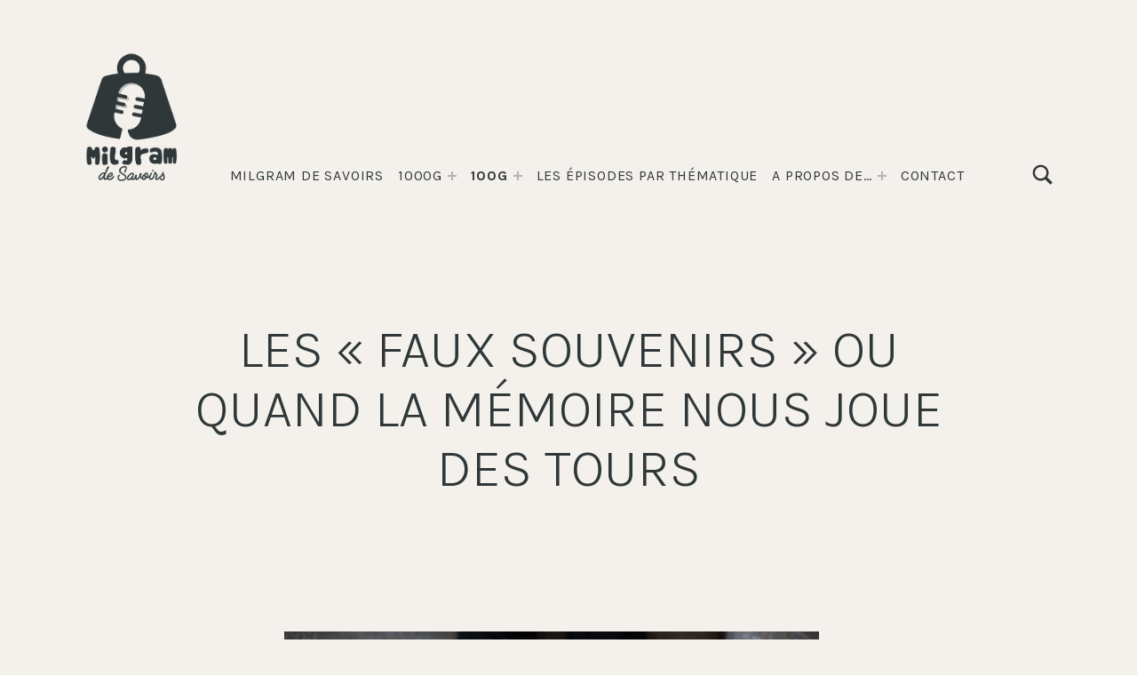

--- FILE ---
content_type: text/html; charset=UTF-8
request_url: https://milgram.ulb.be/100g/episodes-100g/les-faux-souvenirs-ou-quand-la-memoire-nous-joue-des-tours/
body_size: 23758
content:
<!DOCTYPE html>
<html lang="fr-FR">


<head>


<meta charset="UTF-8">
<meta name="viewport" content="width=device-width, initial-scale=1">
<link rel="profile" href="http://gmpg.org/xfn/11">
<title>Les « faux souvenirs » ou quand la mémoire nous joue des tours &#8211; Milgram de Savoirs</title>
<meta name='robots' content='max-image-preview:large' />
<link rel='dns-prefetch' href='//fonts.googleapis.com' />
<link href='https://fonts.gstatic.com' crossorigin rel='preconnect' />
<link rel="alternate" type="application/rss+xml" title="Milgram de Savoirs &raquo; Flux" href="https://milgram.ulb.be/feed/" />
<link rel="alternate" type="application/rss+xml" title="Milgram de Savoirs &raquo; Flux des commentaires" href="https://milgram.ulb.be/comments/feed/" />
<link rel="alternate" title="oEmbed (JSON)" type="application/json+oembed" href="https://milgram.ulb.be/wp-json/oembed/1.0/embed?url=https%3A%2F%2Fmilgram.ulb.be%2F100g%2Fepisodes-100g%2Fles-faux-souvenirs-ou-quand-la-memoire-nous-joue-des-tours%2F" />
<link rel="alternate" title="oEmbed (XML)" type="text/xml+oembed" href="https://milgram.ulb.be/wp-json/oembed/1.0/embed?url=https%3A%2F%2Fmilgram.ulb.be%2F100g%2Fepisodes-100g%2Fles-faux-souvenirs-ou-quand-la-memoire-nous-joue-des-tours%2F&#038;format=xml" />
<style id='wp-img-auto-sizes-contain-inline-css'>
img:is([sizes=auto i],[sizes^="auto," i]){contain-intrinsic-size:3000px 1500px}
/*# sourceURL=wp-img-auto-sizes-contain-inline-css */
</style>
<style id='global-styles-inline-css'>
:root{--wp--preset--aspect-ratio--square: 1;--wp--preset--aspect-ratio--4-3: 4/3;--wp--preset--aspect-ratio--3-4: 3/4;--wp--preset--aspect-ratio--3-2: 3/2;--wp--preset--aspect-ratio--2-3: 2/3;--wp--preset--aspect-ratio--16-9: 16/9;--wp--preset--aspect-ratio--9-16: 9/16;--wp--preset--color--black: #000000;--wp--preset--color--cyan-bluish-gray: #abb8c3;--wp--preset--color--white: #ffffff;--wp--preset--color--pale-pink: #f78da7;--wp--preset--color--vivid-red: #cf2e2e;--wp--preset--color--luminous-vivid-orange: #ff6900;--wp--preset--color--luminous-vivid-amber: #fcb900;--wp--preset--color--light-green-cyan: #7bdcb5;--wp--preset--color--vivid-green-cyan: #00d084;--wp--preset--color--pale-cyan-blue: #8ed1fc;--wp--preset--color--vivid-cyan-blue: #0693e3;--wp--preset--color--vivid-purple: #9b51e0;--wp--preset--color--accent: #b6c9db;--wp--preset--color--palette-1: #2f3739;--wp--preset--color--palette-2: #f4f1ec;--wp--preset--color--palette-3: #b6c9db;--wp--preset--gradient--vivid-cyan-blue-to-vivid-purple: linear-gradient(135deg,rgb(6,147,227) 0%,rgb(155,81,224) 100%);--wp--preset--gradient--light-green-cyan-to-vivid-green-cyan: linear-gradient(135deg,rgb(122,220,180) 0%,rgb(0,208,130) 100%);--wp--preset--gradient--luminous-vivid-amber-to-luminous-vivid-orange: linear-gradient(135deg,rgb(252,185,0) 0%,rgb(255,105,0) 100%);--wp--preset--gradient--luminous-vivid-orange-to-vivid-red: linear-gradient(135deg,rgb(255,105,0) 0%,rgb(207,46,46) 100%);--wp--preset--gradient--very-light-gray-to-cyan-bluish-gray: linear-gradient(135deg,rgb(238,238,238) 0%,rgb(169,184,195) 100%);--wp--preset--gradient--cool-to-warm-spectrum: linear-gradient(135deg,rgb(74,234,220) 0%,rgb(151,120,209) 20%,rgb(207,42,186) 40%,rgb(238,44,130) 60%,rgb(251,105,98) 80%,rgb(254,248,76) 100%);--wp--preset--gradient--blush-light-purple: linear-gradient(135deg,rgb(255,206,236) 0%,rgb(152,150,240) 100%);--wp--preset--gradient--blush-bordeaux: linear-gradient(135deg,rgb(254,205,165) 0%,rgb(254,45,45) 50%,rgb(107,0,62) 100%);--wp--preset--gradient--luminous-dusk: linear-gradient(135deg,rgb(255,203,112) 0%,rgb(199,81,192) 50%,rgb(65,88,208) 100%);--wp--preset--gradient--pale-ocean: linear-gradient(135deg,rgb(255,245,203) 0%,rgb(182,227,212) 50%,rgb(51,167,181) 100%);--wp--preset--gradient--electric-grass: linear-gradient(135deg,rgb(202,248,128) 0%,rgb(113,206,126) 100%);--wp--preset--gradient--midnight: linear-gradient(135deg,rgb(2,3,129) 0%,rgb(40,116,252) 100%);--wp--preset--font-size--small: 14px;--wp--preset--font-size--medium: 20px;--wp--preset--font-size--large: 25px;--wp--preset--font-size--x-large: 42px;--wp--preset--font-size--normal: 19px;--wp--preset--font-size--extra-large: 34px;--wp--preset--font-size--huge: 80px;--wp--preset--font-size--gigantic: 107px;--wp--preset--spacing--20: 0.44rem;--wp--preset--spacing--30: 0.67rem;--wp--preset--spacing--40: 1rem;--wp--preset--spacing--50: 1.5rem;--wp--preset--spacing--60: 2.25rem;--wp--preset--spacing--70: 3.38rem;--wp--preset--spacing--80: 5.06rem;--wp--preset--shadow--natural: 6px 6px 9px rgba(0, 0, 0, 0.2);--wp--preset--shadow--deep: 12px 12px 50px rgba(0, 0, 0, 0.4);--wp--preset--shadow--sharp: 6px 6px 0px rgba(0, 0, 0, 0.2);--wp--preset--shadow--outlined: 6px 6px 0px -3px rgb(255, 255, 255), 6px 6px rgb(0, 0, 0);--wp--preset--shadow--crisp: 6px 6px 0px rgb(0, 0, 0);}:root :where(.is-layout-flow) > :first-child{margin-block-start: 0;}:root :where(.is-layout-flow) > :last-child{margin-block-end: 0;}:root :where(.is-layout-flow) > *{margin-block-start: 24px;margin-block-end: 0;}:root :where(.is-layout-constrained) > :first-child{margin-block-start: 0;}:root :where(.is-layout-constrained) > :last-child{margin-block-end: 0;}:root :where(.is-layout-constrained) > *{margin-block-start: 24px;margin-block-end: 0;}:root :where(.is-layout-flex){gap: 24px;}:root :where(.is-layout-grid){gap: 24px;}:root .is-layout-flex{display: flex;}.is-layout-flex{flex-wrap: wrap;align-items: center;}.is-layout-flex > :is(*, div){margin: 0;}:root .is-layout-grid{display: grid;}.is-layout-grid > :is(*, div){margin: 0;}.has-black-color{color: var(--wp--preset--color--black);}.has-cyan-bluish-gray-color{color: var(--wp--preset--color--cyan-bluish-gray);}.has-white-color{color: var(--wp--preset--color--white);}.has-pale-pink-color{color: var(--wp--preset--color--pale-pink);}.has-vivid-red-color{color: var(--wp--preset--color--vivid-red);}.has-luminous-vivid-orange-color{color: var(--wp--preset--color--luminous-vivid-orange);}.has-luminous-vivid-amber-color{color: var(--wp--preset--color--luminous-vivid-amber);}.has-light-green-cyan-color{color: var(--wp--preset--color--light-green-cyan);}.has-vivid-green-cyan-color{color: var(--wp--preset--color--vivid-green-cyan);}.has-pale-cyan-blue-color{color: var(--wp--preset--color--pale-cyan-blue);}.has-vivid-cyan-blue-color{color: var(--wp--preset--color--vivid-cyan-blue);}.has-vivid-purple-color{color: var(--wp--preset--color--vivid-purple);}.has-accent-color{color: var(--wp--preset--color--accent);}.has-palette-1-color{color: var(--wp--preset--color--palette-1);}.has-palette-2-color{color: var(--wp--preset--color--palette-2);}.has-palette-3-color{color: var(--wp--preset--color--palette-3);}.has-black-background-color{background-color: var(--wp--preset--color--black);}.has-cyan-bluish-gray-background-color{background-color: var(--wp--preset--color--cyan-bluish-gray);}.has-white-background-color{background-color: var(--wp--preset--color--white);}.has-pale-pink-background-color{background-color: var(--wp--preset--color--pale-pink);}.has-vivid-red-background-color{background-color: var(--wp--preset--color--vivid-red);}.has-luminous-vivid-orange-background-color{background-color: var(--wp--preset--color--luminous-vivid-orange);}.has-luminous-vivid-amber-background-color{background-color: var(--wp--preset--color--luminous-vivid-amber);}.has-light-green-cyan-background-color{background-color: var(--wp--preset--color--light-green-cyan);}.has-vivid-green-cyan-background-color{background-color: var(--wp--preset--color--vivid-green-cyan);}.has-pale-cyan-blue-background-color{background-color: var(--wp--preset--color--pale-cyan-blue);}.has-vivid-cyan-blue-background-color{background-color: var(--wp--preset--color--vivid-cyan-blue);}.has-vivid-purple-background-color{background-color: var(--wp--preset--color--vivid-purple);}.has-accent-background-color{background-color: var(--wp--preset--color--accent);}.has-palette-1-background-color{background-color: var(--wp--preset--color--palette-1);}.has-palette-2-background-color{background-color: var(--wp--preset--color--palette-2);}.has-palette-3-background-color{background-color: var(--wp--preset--color--palette-3);}.has-black-border-color{border-color: var(--wp--preset--color--black);}.has-cyan-bluish-gray-border-color{border-color: var(--wp--preset--color--cyan-bluish-gray);}.has-white-border-color{border-color: var(--wp--preset--color--white);}.has-pale-pink-border-color{border-color: var(--wp--preset--color--pale-pink);}.has-vivid-red-border-color{border-color: var(--wp--preset--color--vivid-red);}.has-luminous-vivid-orange-border-color{border-color: var(--wp--preset--color--luminous-vivid-orange);}.has-luminous-vivid-amber-border-color{border-color: var(--wp--preset--color--luminous-vivid-amber);}.has-light-green-cyan-border-color{border-color: var(--wp--preset--color--light-green-cyan);}.has-vivid-green-cyan-border-color{border-color: var(--wp--preset--color--vivid-green-cyan);}.has-pale-cyan-blue-border-color{border-color: var(--wp--preset--color--pale-cyan-blue);}.has-vivid-cyan-blue-border-color{border-color: var(--wp--preset--color--vivid-cyan-blue);}.has-vivid-purple-border-color{border-color: var(--wp--preset--color--vivid-purple);}.has-accent-border-color{border-color: var(--wp--preset--color--accent);}.has-palette-1-border-color{border-color: var(--wp--preset--color--palette-1);}.has-palette-2-border-color{border-color: var(--wp--preset--color--palette-2);}.has-palette-3-border-color{border-color: var(--wp--preset--color--palette-3);}.has-vivid-cyan-blue-to-vivid-purple-gradient-background{background: var(--wp--preset--gradient--vivid-cyan-blue-to-vivid-purple);}.has-light-green-cyan-to-vivid-green-cyan-gradient-background{background: var(--wp--preset--gradient--light-green-cyan-to-vivid-green-cyan);}.has-luminous-vivid-amber-to-luminous-vivid-orange-gradient-background{background: var(--wp--preset--gradient--luminous-vivid-amber-to-luminous-vivid-orange);}.has-luminous-vivid-orange-to-vivid-red-gradient-background{background: var(--wp--preset--gradient--luminous-vivid-orange-to-vivid-red);}.has-very-light-gray-to-cyan-bluish-gray-gradient-background{background: var(--wp--preset--gradient--very-light-gray-to-cyan-bluish-gray);}.has-cool-to-warm-spectrum-gradient-background{background: var(--wp--preset--gradient--cool-to-warm-spectrum);}.has-blush-light-purple-gradient-background{background: var(--wp--preset--gradient--blush-light-purple);}.has-blush-bordeaux-gradient-background{background: var(--wp--preset--gradient--blush-bordeaux);}.has-luminous-dusk-gradient-background{background: var(--wp--preset--gradient--luminous-dusk);}.has-pale-ocean-gradient-background{background: var(--wp--preset--gradient--pale-ocean);}.has-electric-grass-gradient-background{background: var(--wp--preset--gradient--electric-grass);}.has-midnight-gradient-background{background: var(--wp--preset--gradient--midnight);}.has-small-font-size{font-size: var(--wp--preset--font-size--small);}.has-medium-font-size{font-size: var(--wp--preset--font-size--medium);}.has-large-font-size{font-size: var(--wp--preset--font-size--large);}.has-x-large-font-size{font-size: var(--wp--preset--font-size--x-large);}.has-normal-font-size{font-size: var(--wp--preset--font-size--normal);}.has-extra-large-font-size{font-size: var(--wp--preset--font-size--extra-large);}.has-huge-font-size{font-size: var(--wp--preset--font-size--huge);}.has-gigantic-font-size{font-size: var(--wp--preset--font-size--gigantic);}
/*# sourceURL=global-styles-inline-css */
</style>
<link rel='stylesheet' id='michelle-google-fonts-css' href='https://fonts.googleapis.com/css?family=Karla%3A300%2C400%2C700&#038;display=swap&#038;ver=v1.5.5' media='screen' />
<style id='wp-emoji-styles-inline-css'>

	img.wp-smiley, img.emoji {
		display: inline !important;
		border: none !important;
		box-shadow: none !important;
		height: 1em !important;
		width: 1em !important;
		margin: 0 0.07em !important;
		vertical-align: -0.1em !important;
		background: none !important;
		padding: 0 !important;
	}
/*# sourceURL=wp-emoji-styles-inline-css */
</style>
<style id='wp-block-library-inline-css'>
:root{--wp-block-synced-color:#7a00df;--wp-block-synced-color--rgb:122,0,223;--wp-bound-block-color:var(--wp-block-synced-color);--wp-editor-canvas-background:#ddd;--wp-admin-theme-color:#007cba;--wp-admin-theme-color--rgb:0,124,186;--wp-admin-theme-color-darker-10:#006ba1;--wp-admin-theme-color-darker-10--rgb:0,107,160.5;--wp-admin-theme-color-darker-20:#005a87;--wp-admin-theme-color-darker-20--rgb:0,90,135;--wp-admin-border-width-focus:2px}@media (min-resolution:192dpi){:root{--wp-admin-border-width-focus:1.5px}}.wp-element-button{cursor:pointer}:root .has-very-light-gray-background-color{background-color:#eee}:root .has-very-dark-gray-background-color{background-color:#313131}:root .has-very-light-gray-color{color:#eee}:root .has-very-dark-gray-color{color:#313131}:root .has-vivid-green-cyan-to-vivid-cyan-blue-gradient-background{background:linear-gradient(135deg,#00d084,#0693e3)}:root .has-purple-crush-gradient-background{background:linear-gradient(135deg,#34e2e4,#4721fb 50%,#ab1dfe)}:root .has-hazy-dawn-gradient-background{background:linear-gradient(135deg,#faaca8,#dad0ec)}:root .has-subdued-olive-gradient-background{background:linear-gradient(135deg,#fafae1,#67a671)}:root .has-atomic-cream-gradient-background{background:linear-gradient(135deg,#fdd79a,#004a59)}:root .has-nightshade-gradient-background{background:linear-gradient(135deg,#330968,#31cdcf)}:root .has-midnight-gradient-background{background:linear-gradient(135deg,#020381,#2874fc)}:root{--wp--preset--font-size--normal:16px;--wp--preset--font-size--huge:42px}.has-regular-font-size{font-size:1em}.has-larger-font-size{font-size:2.625em}.has-normal-font-size{font-size:var(--wp--preset--font-size--normal)}.has-huge-font-size{font-size:var(--wp--preset--font-size--huge)}.has-text-align-center{text-align:center}.has-text-align-left{text-align:left}.has-text-align-right{text-align:right}.has-fit-text{white-space:nowrap!important}#end-resizable-editor-section{display:none}.aligncenter{clear:both}.items-justified-left{justify-content:flex-start}.items-justified-center{justify-content:center}.items-justified-right{justify-content:flex-end}.items-justified-space-between{justify-content:space-between}.screen-reader-text{border:0;clip-path:inset(50%);height:1px;margin:-1px;overflow:hidden;padding:0;position:absolute;width:1px;word-wrap:normal!important}.screen-reader-text:focus{background-color:#ddd;clip-path:none;color:#444;display:block;font-size:1em;height:auto;left:5px;line-height:normal;padding:15px 23px 14px;text-decoration:none;top:5px;width:auto;z-index:100000}html :where(.has-border-color){border-style:solid}html :where([style*=border-top-color]){border-top-style:solid}html :where([style*=border-right-color]){border-right-style:solid}html :where([style*=border-bottom-color]){border-bottom-style:solid}html :where([style*=border-left-color]){border-left-style:solid}html :where([style*=border-width]){border-style:solid}html :where([style*=border-top-width]){border-top-style:solid}html :where([style*=border-right-width]){border-right-style:solid}html :where([style*=border-bottom-width]){border-bottom-style:solid}html :where([style*=border-left-width]){border-left-style:solid}html :where(img[class*=wp-image-]){height:auto;max-width:100%}:where(figure){margin:0 0 1em}html :where(.is-position-sticky){--wp-admin--admin-bar--position-offset:var(--wp-admin--admin-bar--height,0px)}@media screen and (max-width:600px){html :where(.is-position-sticky){--wp-admin--admin-bar--position-offset:0px}}

/*# sourceURL=wp-block-library-inline-css */
</style><style id='wp-block-heading-inline-css'>
h1:where(.wp-block-heading).has-background,h2:where(.wp-block-heading).has-background,h3:where(.wp-block-heading).has-background,h4:where(.wp-block-heading).has-background,h5:where(.wp-block-heading).has-background,h6:where(.wp-block-heading).has-background{padding:1.25em 2.375em}h1.has-text-align-left[style*=writing-mode]:where([style*=vertical-lr]),h1.has-text-align-right[style*=writing-mode]:where([style*=vertical-rl]),h2.has-text-align-left[style*=writing-mode]:where([style*=vertical-lr]),h2.has-text-align-right[style*=writing-mode]:where([style*=vertical-rl]),h3.has-text-align-left[style*=writing-mode]:where([style*=vertical-lr]),h3.has-text-align-right[style*=writing-mode]:where([style*=vertical-rl]),h4.has-text-align-left[style*=writing-mode]:where([style*=vertical-lr]),h4.has-text-align-right[style*=writing-mode]:where([style*=vertical-rl]),h5.has-text-align-left[style*=writing-mode]:where([style*=vertical-lr]),h5.has-text-align-right[style*=writing-mode]:where([style*=vertical-rl]),h6.has-text-align-left[style*=writing-mode]:where([style*=vertical-lr]),h6.has-text-align-right[style*=writing-mode]:where([style*=vertical-rl]){rotate:180deg}
/*# sourceURL=https://milgram.ulb.be/wp-includes/blocks/heading/style.min.css */
</style>
<style id='wp-block-image-inline-css'>
.wp-block-image>a,.wp-block-image>figure>a{display:inline-block}.wp-block-image img{box-sizing:border-box;height:auto;max-width:100%;vertical-align:bottom}@media not (prefers-reduced-motion){.wp-block-image img.hide{visibility:hidden}.wp-block-image img.show{animation:show-content-image .4s}}.wp-block-image[style*=border-radius] img,.wp-block-image[style*=border-radius]>a{border-radius:inherit}.wp-block-image.has-custom-border img{box-sizing:border-box}.wp-block-image.aligncenter{text-align:center}.wp-block-image.alignfull>a,.wp-block-image.alignwide>a{width:100%}.wp-block-image.alignfull img,.wp-block-image.alignwide img{height:auto;width:100%}.wp-block-image .aligncenter,.wp-block-image .alignleft,.wp-block-image .alignright,.wp-block-image.aligncenter,.wp-block-image.alignleft,.wp-block-image.alignright{display:table}.wp-block-image .aligncenter>figcaption,.wp-block-image .alignleft>figcaption,.wp-block-image .alignright>figcaption,.wp-block-image.aligncenter>figcaption,.wp-block-image.alignleft>figcaption,.wp-block-image.alignright>figcaption{caption-side:bottom;display:table-caption}.wp-block-image .alignleft{float:left;margin:.5em 1em .5em 0}.wp-block-image .alignright{float:right;margin:.5em 0 .5em 1em}.wp-block-image .aligncenter{margin-left:auto;margin-right:auto}.wp-block-image :where(figcaption){margin-bottom:1em;margin-top:.5em}.wp-block-image.is-style-circle-mask img{border-radius:9999px}@supports ((-webkit-mask-image:none) or (mask-image:none)) or (-webkit-mask-image:none){.wp-block-image.is-style-circle-mask img{border-radius:0;-webkit-mask-image:url('data:image/svg+xml;utf8,<svg viewBox="0 0 100 100" xmlns="http://www.w3.org/2000/svg"><circle cx="50" cy="50" r="50"/></svg>');mask-image:url('data:image/svg+xml;utf8,<svg viewBox="0 0 100 100" xmlns="http://www.w3.org/2000/svg"><circle cx="50" cy="50" r="50"/></svg>');mask-mode:alpha;-webkit-mask-position:center;mask-position:center;-webkit-mask-repeat:no-repeat;mask-repeat:no-repeat;-webkit-mask-size:contain;mask-size:contain}}:root :where(.wp-block-image.is-style-rounded img,.wp-block-image .is-style-rounded img){border-radius:9999px}.wp-block-image figure{margin:0}.wp-lightbox-container{display:flex;flex-direction:column;position:relative}.wp-lightbox-container img{cursor:zoom-in}.wp-lightbox-container img:hover+button{opacity:1}.wp-lightbox-container button{align-items:center;backdrop-filter:blur(16px) saturate(180%);background-color:#5a5a5a40;border:none;border-radius:4px;cursor:zoom-in;display:flex;height:20px;justify-content:center;opacity:0;padding:0;position:absolute;right:16px;text-align:center;top:16px;width:20px;z-index:100}@media not (prefers-reduced-motion){.wp-lightbox-container button{transition:opacity .2s ease}}.wp-lightbox-container button:focus-visible{outline:3px auto #5a5a5a40;outline:3px auto -webkit-focus-ring-color;outline-offset:3px}.wp-lightbox-container button:hover{cursor:pointer;opacity:1}.wp-lightbox-container button:focus{opacity:1}.wp-lightbox-container button:focus,.wp-lightbox-container button:hover,.wp-lightbox-container button:not(:hover):not(:active):not(.has-background){background-color:#5a5a5a40;border:none}.wp-lightbox-overlay{box-sizing:border-box;cursor:zoom-out;height:100vh;left:0;overflow:hidden;position:fixed;top:0;visibility:hidden;width:100%;z-index:100000}.wp-lightbox-overlay .close-button{align-items:center;cursor:pointer;display:flex;justify-content:center;min-height:40px;min-width:40px;padding:0;position:absolute;right:calc(env(safe-area-inset-right) + 16px);top:calc(env(safe-area-inset-top) + 16px);z-index:5000000}.wp-lightbox-overlay .close-button:focus,.wp-lightbox-overlay .close-button:hover,.wp-lightbox-overlay .close-button:not(:hover):not(:active):not(.has-background){background:none;border:none}.wp-lightbox-overlay .lightbox-image-container{height:var(--wp--lightbox-container-height);left:50%;overflow:hidden;position:absolute;top:50%;transform:translate(-50%,-50%);transform-origin:top left;width:var(--wp--lightbox-container-width);z-index:9999999999}.wp-lightbox-overlay .wp-block-image{align-items:center;box-sizing:border-box;display:flex;height:100%;justify-content:center;margin:0;position:relative;transform-origin:0 0;width:100%;z-index:3000000}.wp-lightbox-overlay .wp-block-image img{height:var(--wp--lightbox-image-height);min-height:var(--wp--lightbox-image-height);min-width:var(--wp--lightbox-image-width);width:var(--wp--lightbox-image-width)}.wp-lightbox-overlay .wp-block-image figcaption{display:none}.wp-lightbox-overlay button{background:none;border:none}.wp-lightbox-overlay .scrim{background-color:#fff;height:100%;opacity:.9;position:absolute;width:100%;z-index:2000000}.wp-lightbox-overlay.active{visibility:visible}@media not (prefers-reduced-motion){.wp-lightbox-overlay.active{animation:turn-on-visibility .25s both}.wp-lightbox-overlay.active img{animation:turn-on-visibility .35s both}.wp-lightbox-overlay.show-closing-animation:not(.active){animation:turn-off-visibility .35s both}.wp-lightbox-overlay.show-closing-animation:not(.active) img{animation:turn-off-visibility .25s both}.wp-lightbox-overlay.zoom.active{animation:none;opacity:1;visibility:visible}.wp-lightbox-overlay.zoom.active .lightbox-image-container{animation:lightbox-zoom-in .4s}.wp-lightbox-overlay.zoom.active .lightbox-image-container img{animation:none}.wp-lightbox-overlay.zoom.active .scrim{animation:turn-on-visibility .4s forwards}.wp-lightbox-overlay.zoom.show-closing-animation:not(.active){animation:none}.wp-lightbox-overlay.zoom.show-closing-animation:not(.active) .lightbox-image-container{animation:lightbox-zoom-out .4s}.wp-lightbox-overlay.zoom.show-closing-animation:not(.active) .lightbox-image-container img{animation:none}.wp-lightbox-overlay.zoom.show-closing-animation:not(.active) .scrim{animation:turn-off-visibility .4s forwards}}@keyframes show-content-image{0%{visibility:hidden}99%{visibility:hidden}to{visibility:visible}}@keyframes turn-on-visibility{0%{opacity:0}to{opacity:1}}@keyframes turn-off-visibility{0%{opacity:1;visibility:visible}99%{opacity:0;visibility:visible}to{opacity:0;visibility:hidden}}@keyframes lightbox-zoom-in{0%{transform:translate(calc((-100vw + var(--wp--lightbox-scrollbar-width))/2 + var(--wp--lightbox-initial-left-position)),calc(-50vh + var(--wp--lightbox-initial-top-position))) scale(var(--wp--lightbox-scale))}to{transform:translate(-50%,-50%) scale(1)}}@keyframes lightbox-zoom-out{0%{transform:translate(-50%,-50%) scale(1);visibility:visible}99%{visibility:visible}to{transform:translate(calc((-100vw + var(--wp--lightbox-scrollbar-width))/2 + var(--wp--lightbox-initial-left-position)),calc(-50vh + var(--wp--lightbox-initial-top-position))) scale(var(--wp--lightbox-scale));visibility:hidden}}
/*# sourceURL=https://milgram.ulb.be/wp-includes/blocks/image/style.min.css */
</style>
<style id='wp-block-embed-inline-css'>
.wp-block-embed.alignleft,.wp-block-embed.alignright,.wp-block[data-align=left]>[data-type="core/embed"],.wp-block[data-align=right]>[data-type="core/embed"]{max-width:360px;width:100%}.wp-block-embed.alignleft .wp-block-embed__wrapper,.wp-block-embed.alignright .wp-block-embed__wrapper,.wp-block[data-align=left]>[data-type="core/embed"] .wp-block-embed__wrapper,.wp-block[data-align=right]>[data-type="core/embed"] .wp-block-embed__wrapper{min-width:280px}.wp-block-cover .wp-block-embed{min-height:240px;min-width:320px}.wp-block-embed{overflow-wrap:break-word}.wp-block-embed :where(figcaption){margin-bottom:1em;margin-top:.5em}.wp-block-embed iframe{max-width:100%}.wp-block-embed__wrapper{position:relative}.wp-embed-responsive .wp-has-aspect-ratio .wp-block-embed__wrapper:before{content:"";display:block;padding-top:50%}.wp-embed-responsive .wp-has-aspect-ratio iframe{bottom:0;height:100%;left:0;position:absolute;right:0;top:0;width:100%}.wp-embed-responsive .wp-embed-aspect-21-9 .wp-block-embed__wrapper:before{padding-top:42.85%}.wp-embed-responsive .wp-embed-aspect-18-9 .wp-block-embed__wrapper:before{padding-top:50%}.wp-embed-responsive .wp-embed-aspect-16-9 .wp-block-embed__wrapper:before{padding-top:56.25%}.wp-embed-responsive .wp-embed-aspect-4-3 .wp-block-embed__wrapper:before{padding-top:75%}.wp-embed-responsive .wp-embed-aspect-1-1 .wp-block-embed__wrapper:before{padding-top:100%}.wp-embed-responsive .wp-embed-aspect-9-16 .wp-block-embed__wrapper:before{padding-top:177.77%}.wp-embed-responsive .wp-embed-aspect-1-2 .wp-block-embed__wrapper:before{padding-top:200%}
/*# sourceURL=https://milgram.ulb.be/wp-includes/blocks/embed/style.min.css */
</style>
<style id='wp-block-paragraph-inline-css'>
.is-small-text{font-size:.875em}.is-regular-text{font-size:1em}.is-large-text{font-size:2.25em}.is-larger-text{font-size:3em}.has-drop-cap:not(:focus):first-letter{float:left;font-size:8.4em;font-style:normal;font-weight:100;line-height:.68;margin:.05em .1em 0 0;text-transform:uppercase}body.rtl .has-drop-cap:not(:focus):first-letter{float:none;margin-left:.1em}p.has-drop-cap.has-background{overflow:hidden}:root :where(p.has-background){padding:1.25em 2.375em}:where(p.has-text-color:not(.has-link-color)) a{color:inherit}p.has-text-align-left[style*="writing-mode:vertical-lr"],p.has-text-align-right[style*="writing-mode:vertical-rl"]{rotate:180deg}
/*# sourceURL=https://milgram.ulb.be/wp-includes/blocks/paragraph/style.min.css */
</style>

<style id='classic-theme-styles-inline-css'>
/*! This file is auto-generated */
.wp-block-button__link{color:#fff;background-color:#32373c;border-radius:9999px;box-shadow:none;text-decoration:none;padding:calc(.667em + 2px) calc(1.333em + 2px);font-size:1.125em}.wp-block-file__button{background:#32373c;color:#fff;text-decoration:none}
/*# sourceURL=/wp-includes/css/classic-themes.min.css */
</style>
<link rel='stylesheet' id='michelle-global-css' href='https://milgram.ulb.be/wp-content/themes/michelle/assets/css/global.css?ver=v1.5.5' media='screen' />
<style id='michelle-inline-css'>
/* START CSS variables */
:root { 
--background_color:#f4f1ec;--custom_logo_height: 157px; --color_body_text: #2f3739; --color_body_border: rgba(47,55,57,var(--border_opacity)); --color_body_headings: #2f3739; --color_border_decorative: #f4f1ec; --color_accent: #b6c9db; --color_button_background: #f4f1ec; --color_button_text: #2f3739; --color_navigation_background: #f4f1ec; --color_navigation_text: #2f3739; --color_search_background: #b6c9db; --color_search_text: #2f3739; --color_footer_background: #2f3739; --color_footer_text: #f4f1ec; --color_footer_link: #b6c9db; --color_palette_1: #2f3739; --color_palette_2: #f4f1ec; --color_palette_3: #b6c9db; --typography_font_global: Karla, sans-serif; --typography_font_headings: Karla, sans-serif; --typography_font_site_title: Karla, sans-serif; --typography_font_alt: Karla, sans-serif;
}
/* END CSS variables */
/*# sourceURL=michelle-inline-css */
</style>
<script id="a11y-menu-js-extra">
var a11yMenuConfig = {"mode":["esc","button"],"menu_selector":".toggle-sub-menus","button_attributes":{"class":"button-toggle-sub-menu","aria-label":{"collapse":"Collapse menu: %s","expand":"Expand menu: %s"}}};
//# sourceURL=a11y-menu-js-extra
</script>
<script src="https://milgram.ulb.be/wp-content/themes/michelle/vendor/a11y-menu/a11y-menu.dist.min.js?ver=v1.5.5" id="a11y-menu-js"></script>
<link rel="https://api.w.org/" href="https://milgram.ulb.be/wp-json/" /><link rel="alternate" title="JSON" type="application/json" href="https://milgram.ulb.be/wp-json/wp/v2/pages/341" /><link rel="EditURI" type="application/rsd+xml" title="RSD" href="https://milgram.ulb.be/xmlrpc.php?rsd" />
<meta name="generator" content="WordPress 6.9" />
<link rel="canonical" href="https://milgram.ulb.be/100g/episodes-100g/les-faux-souvenirs-ou-quand-la-memoire-nous-joue-des-tours/" />
<link rel='shortlink' href='https://milgram.ulb.be/?p=341' />
<!-- Analytics by WP Statistics - https://wp-statistics.com -->
<link rel="preload" id="michelle-content-preload" href="https://milgram.ulb.be/wp-content/themes/michelle/assets/css/content.css?ver=v1.5.5" as="style">
<link rel="preload" id="michelle-blocks-preload" href="https://milgram.ulb.be/wp-content/themes/michelle/assets/css/blocks.css?ver=v1.5.5" as="style">
<style id="custom-background-css">
body.custom-background { background-color: #f4f1ec; }
</style>
	<link rel="icon" href="https://milgram.ulb.be/wp-content/uploads/2024/02/cropped-cropped-Milgram-de-Savoirs_LOGO-I1-32x32.png" sizes="32x32" />
<link rel="icon" href="https://milgram.ulb.be/wp-content/uploads/2024/02/cropped-cropped-Milgram-de-Savoirs_LOGO-I1-192x192.png" sizes="192x192" />
<link rel="apple-touch-icon" href="https://milgram.ulb.be/wp-content/uploads/2024/02/cropped-cropped-Milgram-de-Savoirs_LOGO-I1-180x180.png" />
<meta name="msapplication-TileImage" content="https://milgram.ulb.be/wp-content/uploads/2024/02/cropped-cropped-Milgram-de-Savoirs_LOGO-I1-270x270.png" />
	<!-- Fonts Plugin CSS - https://fontsplugin.com/ -->
	<style>
			</style>
	<!-- Fonts Plugin CSS -->
	
</head>


<body class="custom-background has-navigation-mobile has-primary-title has-search-form-modal has-site-title-first has-sticky-header-mobile is-hidden-site-title is-singular no-js page page-child page-id-341 page-template-default parent-pageid-183 wp-custom-logo wp-embed-responsive wp-singular wp-theme-michelle">

<a name="top"></a>

<div id="page" class="site">

<nav class="menu-skip-links" aria-label="Skip links">
	<ul>
		<li><a class="skip-link screen-reader-text" href="#site-navigation">Skip to main navigation</a></li><li><a class="skip-link screen-reader-text" href="#content">Skip to main content</a></li><li><a class="skip-link screen-reader-text" href="#search-form-modal">Skip to search form</a></li><li><a class="skip-link screen-reader-text" href="#colophon">Skip to footer</a></li>	</ul>
</nav>


<header id="masthead" class="site-header">
<div class="site-header-section">
<div class="site-header-content">

<div class="site-branding">
	<a href="https://milgram.ulb.be/" class="custom-logo-link" rel="home"><img width="2995" height="3390" src="https://milgram.ulb.be/wp-content/uploads/2024/02/cropped-Milgram-de-Savoirs_LOGO-I1.png" class="custom-logo" alt="Milgram de Savoirs" decoding="async" fetchpriority="high" srcset="https://milgram.ulb.be/wp-content/uploads/2024/02/cropped-Milgram-de-Savoirs_LOGO-I1.png 2995w, https://milgram.ulb.be/wp-content/uploads/2024/02/cropped-Milgram-de-Savoirs_LOGO-I1-265x300.png 265w, https://milgram.ulb.be/wp-content/uploads/2024/02/cropped-Milgram-de-Savoirs_LOGO-I1-905x1024.png 905w, https://milgram.ulb.be/wp-content/uploads/2024/02/cropped-Milgram-de-Savoirs_LOGO-I1-768x869.png 768w, https://milgram.ulb.be/wp-content/uploads/2024/02/cropped-Milgram-de-Savoirs_LOGO-I1-1357x1536.png 1357w, https://milgram.ulb.be/wp-content/uploads/2024/02/cropped-Milgram-de-Savoirs_LOGO-I1-1809x2048.png 1809w" sizes="(max-width: 2995px) 100vw, 2995px" /></a>	<div class="site-branding-text">
		<p class="site-title"><a href="https://milgram.ulb.be/" rel="home">Milgram de Savoirs</a></p>

					<p class="site-description screen-reader-text">Le podcast qui vous parle de psychologie scientifique !</p>
				</div>
</div>

<nav id="site-navigation" class="main-navigation" aria-label="Main menu">

			<button
			id="menu-toggle"
			class="menu-toggle"
			aria-controls="menu-primary"
			aria-expanded="false"
		>
			<svg class="svg-icon menu-open" width="1em" aria-hidden="true" version="1.1" xmlns="http://www.w3.org/2000/svg" viewBox="0 0 16 16"><path d=" M0,2v2h16V2H0z M0,9h12V7H0V9z M0,14h14v-2H0V14z"/></svg>
			<svg class="svg-icon menu-close" width="1em" aria-hidden="true" version="1.1" xmlns="http://www.w3.org/2000/svg" viewBox="0 0 16 16"><polygon points="14.7,2.7 13.3,1.3 8,6.6 2.7,1.3 1.3,2.7 6.6,8 1.3,13.3 2.7,14.7 8,9.4 13.3,14.7 14.7,13.3 9.4,8"/></svg>
			<span class="screen-reader-text">Menu</span>
		</button>
			<div id="site-navigation-container" class="main-navigation-container">
		<ul id="menu-primary" class="menu menu-primary toggle-sub-menus"><li id="menu-item-22" class="menu-item menu-item-type-post_type menu-item-object-page menu-item-home menu-item-22 menu-item-is-depth-0"><a href="https://milgram.ulb.be/">MILGRAM DE SAVOIRS</a></li>
<li id="menu-item-63" class="menu-item menu-item-type-post_type menu-item-object-page menu-item-has-children menu-item-63 menu-item-is-depth-0"><a data-submenu-label="1000g" href="https://milgram.ulb.be/1000g/">1000g</a>
<ul class="sub-menu">
	<li id="menu-item-174" class="menu-item menu-item-type-post_type menu-item-object-page menu-item-174 menu-item-is-depth-1"><a href="https://milgram.ulb.be/1000g/">1000g</a></li>
	<li id="menu-item-173" class="menu-item menu-item-type-post_type menu-item-object-page menu-item-has-children menu-item-173 menu-item-is-depth-1"><a data-submenu-label="Les épisodes 1000g" href="https://milgram.ulb.be/1000g/episodes-1000g/">Les épisodes 1000g</a>
	<ul class="sub-menu">
		<li id="menu-item-1838" class="menu-item menu-item-type-post_type menu-item-object-page menu-item-1838 menu-item-is-depth-2"><a href="https://milgram.ulb.be/binge-drinking/">Entre bière pression et pression sociale : influences sociales et addiction à l’alcool avec Jessica Mange</a></li>
		<li id="menu-item-1789" class="menu-item menu-item-type-post_type menu-item-object-page menu-item-1789 menu-item-is-depth-2"><a href="https://milgram.ulb.be/julie-bertels/">Apprendre à tout âge, même avant la naissance! L’apprentissage chez les bébés avec Julie Bertels</a></li>
		<li id="menu-item-1763" class="menu-item menu-item-type-post_type menu-item-object-page menu-item-1763 menu-item-is-depth-2"><a href="https://milgram.ulb.be/1000g/episodes-1000g/alexandra-masciantonio/">Les réseaux sociaux : Toujours synonymes de mal-être ? Avec Alexandra Masciantonio</a></li>
		<li id="menu-item-1726" class="menu-item menu-item-type-post_type menu-item-object-page menu-item-1726 menu-item-is-depth-2"><a href="https://milgram.ulb.be/qi/">Le score de QI ne dit pas tout de l’intelligence ! Avec Jacques Grégoire</a></li>
		<li id="menu-item-1675" class="menu-item menu-item-type-post_type menu-item-object-page menu-item-1675 menu-item-is-depth-2"><a href="https://milgram.ulb.be/1000g/episodes-1000g/genocide-tutsis/">Vous prendrez votre revanche sur la vie: Entretien avec Assumpta Mugiraneza à propos du génocide des Tutsis au Rwanda</a></li>
		<li id="menu-item-1650" class="menu-item menu-item-type-post_type menu-item-object-page menu-item-1650 menu-item-is-depth-2"><a href="https://milgram.ulb.be/1000g/episodes-1000g/interoception/">Notre estomac, un deuxième cerveau ? Avec Catherine Tallon-Baudry</a></li>
		<li id="menu-item-1626" class="menu-item menu-item-type-post_type menu-item-object-page menu-item-1626 menu-item-is-depth-2"><a href="https://milgram.ulb.be/1000g/episodes-1000g/science-ouverte/">C’est quoi, la science ouverte ? Interview avec Amélie Bret</a></li>
		<li id="menu-item-1536" class="menu-item menu-item-type-post_type menu-item-object-page menu-item-1536 menu-item-is-depth-2"><a href="https://milgram.ulb.be/1000g/episodes-1000g/emotions-luminet/">Énervé·e, enthousiaste, triste ? À quoi servent les émotions ? Avec Olivier Luminet</a></li>
		<li id="menu-item-1511" class="menu-item menu-item-type-post_type menu-item-object-page menu-item-1511 menu-item-is-depth-2"><a href="https://milgram.ulb.be/1000g/episodes-1000g/autisme-adulte/">L’autisme à l’âge adulte : une société inadaptée à la diversité ? Avec Julie Dachez</a></li>
		<li id="menu-item-1470" class="menu-item menu-item-type-post_type menu-item-object-page menu-item-1470 menu-item-is-depth-2"><a href="https://milgram.ulb.be/conscience-cleeremans/">Ce que ça fait de vivre : la conscience avec Axel Cleeremans</a></li>
		<li id="menu-item-1420" class="menu-item menu-item-type-post_type menu-item-object-page menu-item-1420 menu-item-is-depth-2"><a href="https://milgram.ulb.be/1000g/episodes-1000g/stereotypes/">Belges plus sympas, français·es plus compétent·es : l’étude des stéréotypes en psychologie scientifique avec Vincent Yzerbyt</a></li>
		<li id="menu-item-1362" class="menu-item menu-item-type-post_type menu-item-object-page menu-item-1362 menu-item-is-depth-2"><a href="https://milgram.ulb.be/1000g/episodes-1000g/psycho-oncologie/">Le cancer, un diagnostic qui bouleverse: la psycho-oncologie avec Isabelle Merckaert</a></li>
		<li id="menu-item-1312" class="menu-item menu-item-type-post_type menu-item-object-page menu-item-1312 menu-item-is-depth-2"><a href="https://milgram.ulb.be/1000g/episodes-1000g/florence-stinglhamber/">Ma boîte me valorise, ou pas. Regard scientifique sur le monde du travail avec Florence Stinglhamber</a></li>
		<li id="menu-item-1263" class="menu-item menu-item-type-post_type menu-item-object-page menu-item-1263 menu-item-is-depth-2"><a href="https://milgram.ulb.be/1000g/episodes-1000g/science-et-mythes-autour-de-lautisme-gaetane-deliens/">Science et mythes autour de l’autisme – Gaétane Deliens</a></li>
		<li id="menu-item-1239" class="menu-item menu-item-type-post_type menu-item-object-page menu-item-1239 menu-item-is-depth-2"><a href="https://milgram.ulb.be/1000g/episodes-1000g/psycho-politiques/">Les politiques écoutent-ils la science: Une interview avec Céline Darnon et Vincent Yzerbyt</a></li>
		<li id="menu-item-1121" class="menu-item menu-item-type-post_type menu-item-object-page menu-item-1121 menu-item-is-depth-2"><a href="https://milgram.ulb.be/1000g/episodes-1000g/philippe-peigneux/">Apprendre en dormant, c’est possible ?! Entretien avec Philippe Peigneux</a></li>
		<li id="menu-item-1097" class="menu-item menu-item-type-post_type menu-item-object-page menu-item-1097 menu-item-is-depth-2"><a href="https://milgram.ulb.be/1000g/neurosciences-musique/">Feel the beat: les neurosciences de la musique – Sylvie Nozaradan</a></li>
		<li id="menu-item-1059" class="menu-item menu-item-type-post_type menu-item-object-page menu-item-1059 menu-item-is-depth-2"><a href="https://milgram.ulb.be/1000g/psycho-memoire-collective/">Colonisés, colonisateurs: psychologie de la mémoire collective avec Laurent Licata</a></li>
		<li id="menu-item-1015" class="menu-item menu-item-type-post_type menu-item-object-page menu-item-1015 menu-item-is-depth-2"><a href="https://milgram.ulb.be/1000g/episodes-1000g/les-notes-avec-fabrizio-butera/">Les notes : quelles sont vraiment leurs conséquences ? avec Fabrizio Butera</a></li>
		<li id="menu-item-991" class="menu-item menu-item-type-post_type menu-item-object-page menu-item-991 menu-item-is-depth-2"><a href="https://milgram.ulb.be/bilinguisme-arnaud-szmalec/">Le bilinguisme donne-t-il un super cerveau ? Bilinguisme chez les enfants avec Arnaud Szmalec</a></li>
		<li id="menu-item-948" class="menu-item menu-item-type-post_type menu-item-object-page menu-item-948 menu-item-is-depth-2"><a href="https://milgram.ulb.be/1000g/episodes-1000g/odile-rohmer/">Comment percevons nous vraiment les personnes en situation de handicap ? avec Odile Rohmer</a></li>
		<li id="menu-item-933" class="menu-item menu-item-type-post_type menu-item-object-page menu-item-933 menu-item-is-depth-2"><a href="https://milgram.ulb.be/politique-egalitaire/">Une politique égalitaire pour une société sans discriminations – Judit Kende</a></li>
		<li id="menu-item-907" class="menu-item menu-item-type-post_type menu-item-object-page menu-item-907 menu-item-is-depth-2"><a href="https://milgram.ulb.be/1000g/episodes-1000g/le-perfectionnisme-ces-ideaux-et-exigences-qui-nous-pesent/">Le perfectionnisme : ces idéaux et exigences qui nous pèsent – Céline Douilliez</a></li>
		<li id="menu-item-870" class="menu-item menu-item-type-post_type menu-item-object-page menu-item-870 menu-item-is-depth-2"><a href="https://milgram.ulb.be/1000g/psycho-migration/">Europe, terre d’accueil ? Migration et psycho sociale avec Antoine Roblain</a></li>
		<li id="menu-item-845" class="menu-item menu-item-type-post_type menu-item-object-page menu-item-845 menu-item-is-depth-2"><a href="https://milgram.ulb.be/1000g/episodes-1000g/eco-anxiete/">La crise climatique me fout la panique: l’éco-anxiété avec Alexandre Heeren</a></li>
		<li id="menu-item-807" class="menu-item menu-item-type-post_type menu-item-object-page menu-item-807 menu-item-is-depth-2"><a href="https://milgram.ulb.be/1000g/episodes-1000g/martijn-van-zomeren/">Plus chaud que le climat ? Qui s’engage et pourquoi, interview avec Martijn van Zomeren</a></li>
		<li id="menu-item-774" class="menu-item menu-item-type-post_type menu-item-object-page menu-item-774 menu-item-is-depth-2"><a href="https://milgram.ulb.be/1000g/episodes-1000g/truth-bias/">Comment les infos que nous savons fausses influencent ce que nous pensons être vrai – Myrto Pantazi</a></li>
		<li id="menu-item-747" class="menu-item menu-item-type-post_type menu-item-object-page menu-item-747 menu-item-is-depth-2"><a href="https://milgram.ulb.be/1000g/la-science-1000g/">C’est quoi la “science” ? Une interview avec Florian Cova </a></li>
		<li id="menu-item-722" class="menu-item menu-item-type-post_type menu-item-object-page menu-item-722 menu-item-is-depth-2"><a href="https://milgram.ulb.be/1000g/episodes-1000g/david-vaidis/">L’inconfort d’être incohérent·e avec soi-même: la dissonance cognitive en détail avec David Vaidis</a></li>
		<li id="menu-item-685" class="menu-item menu-item-type-post_type menu-item-object-page menu-item-685 menu-item-is-depth-2"><a href="https://milgram.ulb.be/1000g/episodes-1000g/comment-gerer-la-diversite-des-croyances-et-que-veut-dire-laicite-aujourdhui-serge-guimond/">Comment gérer la diversité des croyances et que veut dire « laïcité » aujourd’hui ? Serge Guimond</a></li>
		<li id="menu-item-546" class="menu-item menu-item-type-post_type menu-item-object-page menu-item-546 menu-item-is-depth-2"><a href="https://milgram.ulb.be/1000g/episodes-1000g/pensez-vous-etre-libres-de-vos-choix-la-psychologie-du-libre-arbitre-expliquee-par-antony-lantian/">Pensez-vous être libres de vos choix? La psychologie du libre arbitre expliquée par Anthony Lantian</a></li>
		<li id="menu-item-510" class="menu-item menu-item-type-post_type menu-item-object-page menu-item-510 menu-item-is-depth-2"><a href="https://milgram.ulb.be/1000g/perception-parole/">La perception de la parole dans le bruit et autres mystères de l’audition. Axelle Calcus</a></li>
		<li id="menu-item-428" class="menu-item menu-item-type-post_type menu-item-object-page menu-item-428 menu-item-is-depth-2"><a href="https://milgram.ulb.be/1000g/episodes-1000g/au-dela-des-polemiques-une-approche-scientifique-du-langage-inclusif-pascal-gygax/">Au delà des polémiques : une approche scientifique du langage inclusif. Pascal Gygax</a></li>
		<li id="menu-item-429" class="menu-item menu-item-type-post_type menu-item-object-page menu-item-429 menu-item-is-depth-2"><a href="https://milgram.ulb.be/1000g/episodes-1000g/la-conscience-dans-tous-ses-etats-athena-demertzi/">La conscience dans tous ses états. Athena Demertzi</a></li>
		<li id="menu-item-430" class="menu-item menu-item-type-post_type menu-item-object-page menu-item-430 menu-item-is-depth-2"><a href="https://milgram.ulb.be/1000g/episodes-1000g/le-complotisme-au-temps-du-covid-19-sylvain-delouvee/">Le complotisme au temps du COVID-19. Sylvain Delouvée</a></li>
		<li id="menu-item-431" class="menu-item menu-item-type-post_type menu-item-object-page menu-item-431 menu-item-is-depth-2"><a href="https://milgram.ulb.be/1000g/episodes-1000g/le-mariage-un-rite-identitaire-le-cas-des-femmes-tamoules-melanie-vijayaratnam/">Le mariage, un rite identitaire? Le cas des femmes tamoules. Mélanie Vijayaratnam</a></li>
		<li id="menu-item-432" class="menu-item menu-item-type-post_type menu-item-object-page menu-item-432 menu-item-is-depth-2"><a href="https://milgram.ulb.be/1000g/episodes-1000g/terrorisme-une-affaire-de-prevention-jais-adam-troian/">Terrorisme : une affaire de prévention ? Jais Adam-Troian</a></li>
		<li id="menu-item-405" class="menu-item menu-item-type-post_type menu-item-object-page menu-item-405 menu-item-is-depth-2"><a href="https://milgram.ulb.be/1000g/episodes-1000g/miroir-miroir-dis-moi-qui-je-suis-letude-scientifique-de-la-personnalite-benoit-dompnier/">Miroir miroir, dis-moi qui je suis: l’étude scientifique de la personnalité. Benoît Dompnier</a></li>
		<li id="menu-item-406" class="menu-item menu-item-type-post_type menu-item-object-page menu-item-406 menu-item-is-depth-2"><a href="https://milgram.ulb.be/1000g/episodes-1000g/le-trauma-une-histoire-de-memoire-alison-mary/">Le trauma, une histoire de mémoire. Alison Mary</a></li>
		<li id="menu-item-407" class="menu-item menu-item-type-post_type menu-item-object-page menu-item-407 menu-item-is-depth-2"><a href="https://milgram.ulb.be/1000g/episodes-1000g/litteratie-et-citoyennete-une-approche-neuropsychologique-regine-kolinsky/">Littératie et Citoyenneté, une approche neuropsychologique. Régine Kolinsky</a></li>
		<li id="menu-item-408" class="menu-item menu-item-type-post_type menu-item-object-page menu-item-408 menu-item-is-depth-2"><a href="https://milgram.ulb.be/1000g/episodes-1000g/reagir-sexisme/">Réagir face au sexisme : une approche scientifique de la confrontation au harcèlement. Patricia Mélotte</a></li>
		<li id="menu-item-409" class="menu-item menu-item-type-post_type menu-item-object-page menu-item-409 menu-item-is-depth-2"><a href="https://milgram.ulb.be/1000g/episodes-1000g/inegalites-sociales-a-lecole-et-confinement-celine-darnon/">Inégalités sociales à l’école et confinement. Céline Darnon</a></li>
		<li id="menu-item-410" class="menu-item menu-item-type-post_type menu-item-object-page menu-item-410 menu-item-is-depth-2"><a href="https://milgram.ulb.be/1000g/episodes-1000g/exclus-ignores-meprises-psychologie-sociale-des-groupes-stigmatises-david-bourguignon/">Exclus, ignorés, méprisés: psychologie sociale des groupes stigmatisés. David Bourguignon</a></li>
		<li id="menu-item-411" class="menu-item menu-item-type-post_type menu-item-object-page menu-item-411 menu-item-is-depth-2"><a href="https://milgram.ulb.be/1000g/episodes-1000g/eloge-du-lit-pourquoi-et-comment-le-sommeil-impacte-notre-apprentissage-charline-urbain/">Eloge du lit: pourquoi et comment le sommeil impacte notre apprentissage. Charline Urbain</a></li>
		<li id="menu-item-412" class="menu-item menu-item-type-post_type menu-item-object-page menu-item-412 menu-item-is-depth-2"><a href="https://milgram.ulb.be/1000g/episodes-1000g/nature-contre-culture-une-fausse-opposition-un-dialogue-entre-sciences-de-la-nature-humaine-et-sociologie-laurent-cordonier/">Nature contre culture, une fausse opposition ? Un dialogue entre sciences de la nature (humaine) et sociologie. Laurent Cordonier</a></li>
		<li id="menu-item-383" class="menu-item menu-item-type-post_type menu-item-object-page menu-item-383 menu-item-is-depth-2"><a href="https://milgram.ulb.be/1000g/episodes-1000g/le-mystere-des-sports-dhiver-psychologie-des-inegalites-sociales-a-lecole-jean-claude-croizet/">Le mystère des sports d’hiver: psychologie des inégalités sociales à l’école – Jean-Claude Croizet</a></li>
		<li id="menu-item-384" class="menu-item menu-item-type-post_type menu-item-object-page menu-item-384 menu-item-is-depth-2"><a href="https://milgram.ulb.be/1000g/episodes-1000g/inegalites-de-representation-de-genre-dans-les-stem-annique-smeding/">Inégalités de représentation de genre dans les STEM. Annique Smeding</a></li>
		<li id="menu-item-385" class="menu-item menu-item-type-post_type menu-item-object-page menu-item-385 menu-item-is-depth-2"><a href="https://milgram.ulb.be/1000g/episodes-1000g/complots-et-theories-du-complot-reflexion-et-apports-de-la-psychologie-sociale-pascal-wagner-egger/">Complots et théories du complot : réflexion et apports de la psychologie sociale. Pascal Wagner-Egger</a></li>
		<li id="menu-item-386" class="menu-item menu-item-type-post_type menu-item-object-page menu-item-386 menu-item-is-depth-2"><a href="https://milgram.ulb.be/100g/episodes-100g/appartenir-a-des-groupes-est-il-bon-pour-la-sante-entretien-en-anglais-jolanda-jetten/">Appartenir à des groupes est-il bon pour la santé (entretien en Anglais) ? Jolanda Jetten</a></li>
		<li id="menu-item-374" class="menu-item menu-item-type-post_type menu-item-object-page menu-item-374 menu-item-is-depth-2"><a href="https://milgram.ulb.be/1000g/episodes-1000g/une-approche-neuroscientifique-de-lobjectification-sexuelle/">Une approche neuroscientifique de l’objectification sexuelle.  Philippe Bernard</a></li>
		<li id="menu-item-364" class="menu-item menu-item-type-post_type menu-item-object-page menu-item-364 menu-item-is-depth-2"><a href="https://milgram.ulb.be/1000g/episodes-1000g/le-partage-des-emotions-et-la-memoire-collective/">Le partage des émotions et la mémoire collective. Bernard Rimé</a></li>
		<li id="menu-item-179" class="menu-item menu-item-type-post_type menu-item-object-page menu-item-179 menu-item-is-depth-2"><a href="https://milgram.ulb.be/1000g/episodes-1000g/ordre-dautrui/">Comment notre cerveau réagit-il lorsque nous commettons des crimes sur ordre d’autrui ? Emilie Caspar</a></li>
		<li id="menu-item-166" class="menu-item menu-item-type-post_type menu-item-object-page menu-item-166 menu-item-is-depth-2"><a href="https://milgram.ulb.be/1000g/milgram-et-la-soumission-a-lautorite/">Milgram et la soumission à l’autorité. Olivier Klein</a></li>
	</ul>
</li>
</ul>
</li>
<li id="menu-item-132" class="menu-item menu-item-type-post_type menu-item-object-page current-page-ancestor current-menu-ancestor current_page_ancestor menu-item-has-children menu-item-132 menu-item-is-depth-0 current-menu-ancestor"><a data-submenu-label="100g" href="https://milgram.ulb.be/100g/">100g</a>
<ul class="sub-menu">
	<li id="menu-item-186" class="menu-item menu-item-type-post_type menu-item-object-page current-page-ancestor menu-item-186 menu-item-is-depth-1"><a href="https://milgram.ulb.be/100g/">100g</a></li>
	<li id="menu-item-187" class="menu-item menu-item-type-post_type menu-item-object-page current-page-ancestor current-menu-ancestor current-menu-parent current-page-parent current_page_parent current_page_ancestor menu-item-has-children menu-item-187 menu-item-is-depth-1 current-menu-ancestor"><a data-submenu-label="Les épisodes 100g" href="https://milgram.ulb.be/100g/episodes-100g/">Les épisodes 100g</a>
	<ul class="sub-menu">
		<li id="menu-item-1897" class="menu-item menu-item-type-post_type menu-item-object-page menu-item-1897 menu-item-is-depth-2"><a href="https://milgram.ulb.be/100g/episodes-100g/prison/">Case prison : quels effets psychologiques et cognitifs sur les detenu.es ?</a></li>
		<li id="menu-item-1874" class="menu-item menu-item-type-post_type menu-item-object-page menu-item-1874 menu-item-is-depth-2"><a href="https://milgram.ulb.be/100g/episodes-100g/autisme-langage/">Communiquer, est-ce forcément parler? Le langage dans l’autisme</a></li>
		<li id="menu-item-1853" class="menu-item menu-item-type-post_type menu-item-object-page menu-item-1853 menu-item-is-depth-2"><a href="https://milgram.ulb.be/?page_id=1847">Prescription placebo : une dose de rien, un effet de tout</a></li>
		<li id="menu-item-1817" class="menu-item menu-item-type-post_type menu-item-object-page menu-item-1817 menu-item-is-depth-2"><a href="https://milgram.ulb.be/100g/episodes-100g/pratiques-ethiques/">Bye bye docteur Frankenstein, les pratiques éthiques dans la recherche en psychologie</a></li>
		<li id="menu-item-1778" class="menu-item menu-item-type-post_type menu-item-object-page menu-item-1778 menu-item-is-depth-2"><a href="https://milgram.ulb.be/100g/episodes-100g/attention-visuelle-bebes/">A la découverte du monde, ce que voit (vraiment) les bébés</a></li>
		<li id="menu-item-1743" class="menu-item menu-item-type-post_type menu-item-object-page menu-item-1743 menu-item-is-depth-2"><a href="https://milgram.ulb.be/100g/episodes-100g/gestion-de-conflit/">La gestion de conflit, un enjeu essentiel pour mieux “vivre ensemble”</a></li>
		<li id="menu-item-1736" class="menu-item menu-item-type-post_type menu-item-object-page menu-item-1736 menu-item-is-depth-2"><a href="https://milgram.ulb.be/100g/episodes-100g/definition-du-conflit/">Du désaccord au conflit: comprendre les mécanismes en jeu</a></li>
		<li id="menu-item-1716" class="menu-item menu-item-type-post_type menu-item-object-page menu-item-1716 menu-item-is-depth-2"><a href="https://milgram.ulb.be/100g/episodes-100g/apprentissage-stat/">Les bébés, des super-héros de l’apprentissage</a></li>
		<li id="menu-item-1693" class="menu-item menu-item-type-post_type menu-item-object-page menu-item-1693 menu-item-is-depth-2"><a href="https://milgram.ulb.be/100g/episodes-100g/memoire-collective/">Nos ancêtres les Gaulois ? Ou comment la mémoire collective peut servir d’arme politique</a></li>
		<li id="menu-item-1661" class="menu-item menu-item-type-post_type menu-item-object-page menu-item-1661 menu-item-is-depth-2"><a href="https://milgram.ulb.be/100g/episodes-100g/libre-arbitre/">Êtes-vous vraiment libres de vos choix ? Qu’est-ce que le libre arbitre ?</a></li>
		<li id="menu-item-1639" class="menu-item menu-item-type-post_type menu-item-object-page menu-item-1639 menu-item-is-depth-2"><a href="https://milgram.ulb.be/100g/episodes-100g/responsabilite-conflit/">C’est pas moi c’est lui ! Pourquoi nie-t-on sa responsabilité en situation de conflit ?</a></li>
		<li id="menu-item-1600" class="menu-item menu-item-type-post_type menu-item-object-page menu-item-1600 menu-item-is-depth-2"><a href="https://milgram.ulb.be/100g/delinquance/">Pourquoi devient-on délinquant·e ? Comment se construit notre lien à la police et à la justice ?</a></li>
		<li id="menu-item-1524" class="menu-item menu-item-type-post_type menu-item-object-page menu-item-1524 menu-item-is-depth-2"><a href="https://milgram.ulb.be/100g/episodes-100g/esprit-critique/">L’esprit critique, c’est super, mais c’est quoi ?</a></li>
		<li id="menu-item-1496" class="menu-item menu-item-type-post_type menu-item-object-page menu-item-1496 menu-item-is-depth-2"><a href="https://milgram.ulb.be/100g/episodes-100g/illusions-visuelles/">Le mystère des illusions visuelles</a></li>
		<li id="menu-item-1450" class="menu-item menu-item-type-post_type menu-item-object-page menu-item-1450 menu-item-is-depth-2"><a href="https://milgram.ulb.be/100g/episodes-100g/deni-de-reconnaissance/">“Tu viens d’où ? Je veux dire, ta vraie nationalité?’ Le déni de reconnaissance</a></li>
		<li id="menu-item-1395" class="menu-item menu-item-type-post_type menu-item-object-page menu-item-1395 menu-item-is-depth-2"><a href="https://milgram.ulb.be/100g/episodes-100g/conscience/">Pourquoi sommes-nous conscient·e·s ?</a></li>
		<li id="menu-item-1329" class="menu-item menu-item-type-post_type menu-item-object-page menu-item-1329 menu-item-is-depth-2"><a href="https://milgram.ulb.be/100g/episodes-100g/elles-lont-bien-cherche-comment-le-denigrement-des-victimes-protege-lillusion-dun-monde-juste/">“Elles l’ont bien cherché” : comment le dénigrement des victimes protège l’illusion d’un monde juste</a></li>
		<li id="menu-item-1302" class="menu-item menu-item-type-post_type menu-item-object-page menu-item-1302 menu-item-is-depth-2"><a href="https://milgram.ulb.be/100g/episodes-100g/deshumaniser-autrui-pour-justifier-linjustifiable/">Déshumaniser autrui pour justifier l’injustifiable</a></li>
		<li id="menu-item-1305" class="menu-item menu-item-type-post_type menu-item-object-page menu-item-1305 menu-item-is-depth-2"><a href="https://milgram.ulb.be/100g/episodes-100g/neuromythes/">Cerveau droit et cerveau gauche : entre science et croyance, déconstruire les neuromythes</a></li>
		<li id="menu-item-1222" class="menu-item menu-item-type-post_type menu-item-object-page menu-item-1222 menu-item-is-depth-2"><a href="https://milgram.ulb.be/100g/episodes-100g/rubber-hand-illusion/">Les illusions pour étudier le sentiment de propriété corporelle : le cas de la Rubber Hand Illusion</a></li>
		<li id="menu-item-1108" class="menu-item menu-item-type-post_type menu-item-object-page menu-item-1108 menu-item-is-depth-2"><a href="https://milgram.ulb.be/100g/episodes-100g/burn-out-pro/">Le travail c’est la santé ? Lorsqu’on a plus de combustible pour avancer</a></li>
		<li id="menu-item-1083" class="menu-item menu-item-type-post_type menu-item-object-page menu-item-1083 menu-item-is-depth-2"><a href="https://milgram.ulb.be/100g/episodes-100g/hasard/">Hasard réel ou destin indéchiffrable ? La perception humaine du hasard</a></li>
		<li id="menu-item-1050" class="menu-item menu-item-type-post_type menu-item-object-page menu-item-1050 menu-item-is-depth-2"><a href="https://milgram.ulb.be/100g/episodes-100g/burn-out-parental/">Quand la détresse remplace l’exaltation d’être parent : burn-out parental</a></li>
		<li id="menu-item-1000" class="menu-item menu-item-type-post_type menu-item-object-page menu-item-1000 menu-item-is-depth-2"><a href="https://milgram.ulb.be/100g/episodes-100g/ostracisme/">Mes collègues ne m’invitent jamais : l’ostracisme vu par la psychologie scientifique</a></li>
		<li id="menu-item-974" class="menu-item menu-item-type-post_type menu-item-object-page menu-item-974 menu-item-is-depth-2"><a href="https://milgram.ulb.be/100g/stereotypes-prejuges-et-discrimination-cest-quoi-la-difference/">Stéréotypes, préjugés et discrimination… c’est quoi la différence ?</a></li>
		<li id="menu-item-942" class="menu-item menu-item-type-post_type menu-item-object-page menu-item-942 menu-item-is-depth-2"><a href="https://milgram.ulb.be/100g/episodes-100g/sensedelavie/">Pourquoi vivez-vous ? Ce qui fait que la vie vaut la peine d’être vécue</a></li>
		<li id="menu-item-917" class="menu-item menu-item-type-post_type menu-item-object-page menu-item-917 menu-item-is-depth-2"><a href="https://milgram.ulb.be/100g/episodes-100g/effet-knobe/">Tu l’as fait exprès ! Blâmer ou ne pas blâmer les autres, un choix pas si rationnel</a></li>
		<li id="menu-item-863" class="menu-item menu-item-type-post_type menu-item-object-page menu-item-863 menu-item-is-depth-2"><a href="https://milgram.ulb.be/100g/episodes-100g/ecouter-de-la-musique-ou-diffuser-des-odorants-pour-travailler-peut-on-augmenter-notre-concentration-en-modifiant-notre-environnement-sensoriel/">Musique, odeur : peut-on augmenter notre concentration en modifiant notre environnement sensoriel ?</a></li>
		<li id="menu-item-824" class="menu-item menu-item-type-post_type menu-item-object-page menu-item-824 menu-item-is-depth-2"><a href="https://milgram.ulb.be/100g/episodes-100g/personnalite/">Qui êtes-vous ? L’étude scientifique de la personnalité</a></li>
		<li id="menu-item-798" class="menu-item menu-item-type-post_type menu-item-object-page menu-item-798 menu-item-is-depth-2"><a href="https://milgram.ulb.be/100g/episodes-100g/action-collective-2/">Aller protester… et après ? Les conséquences de l’action collective</a></li>
		<li id="menu-item-785" class="menu-item menu-item-type-post_type menu-item-object-page menu-item-785 menu-item-is-depth-2"><a href="https://milgram.ulb.be/100g/episodes-100g/action-collective-1/">Injustice, identité… ce qui nous fait nous engager</a></li>
		<li id="menu-item-762" class="menu-item menu-item-type-post_type menu-item-object-page menu-item-762 menu-item-is-depth-2"><a href="https://milgram.ulb.be/100g/episodes-100g/se-comparer-aux-autres-pourquoi-lherbe-est-elle-vraiment-plus-verte-ailleurs/">Se comparer aux autres… pourquoi ? L’herbe est-elle vraiment plus verte ailleurs ?</a></li>
		<li id="menu-item-740" class="menu-item menu-item-type-post_type menu-item-object-page menu-item-740 menu-item-is-depth-2"><a href="https://milgram.ulb.be/100g/episodes-100g/normes-sociales-100g/">Les normes sociales, ces règles qui nous guident dans la société</a></li>
		<li id="menu-item-702" class="menu-item menu-item-type-post_type menu-item-object-page menu-item-702 menu-item-is-depth-2"><a href="https://milgram.ulb.be/100g/episodes-100g/de-linconfort-detre-incoherente-avec-soi-meme-la-dissonance-cognitive/">De l’inconfort d’être incohérent·e avec soi-même: la dissonance cognitive</a></li>
		<li id="menu-item-676" class="menu-item menu-item-type-post_type menu-item-object-page menu-item-676 menu-item-is-depth-2"><a href="https://milgram.ulb.be/100g/episodes-100g/fille-ou-garcon-comment-les-attentes-liees-au-genre-impactent-le-developpement-des-enfants/">Fille ou garçon ? Comment les attentes liées au genre impactent le développement des enfants</a></li>
		<li id="menu-item-529" class="menu-item menu-item-type-post_type menu-item-object-page menu-item-529 menu-item-is-depth-2"><a href="https://milgram.ulb.be/100g/episodes-100g/comment-lutter-contre-la-desinformation-sur-internet-la-piste-de-la-vaccination-psychologique/">Comment lutter contre la désinformation sur internet ? La piste de la « vaccination psychologique »</a></li>
		<li id="menu-item-352" class="menu-item menu-item-type-post_type menu-item-object-page menu-item-352 menu-item-is-depth-2"><a href="https://milgram.ulb.be/100g/episodes-100g/detecter-les-mensonges-est-ce-aussi-evident-que-nous-le-pensons/">Détecter les mensonges, est-ce aussi évident que nous le pensons ?</a></li>
		<li id="menu-item-354" class="menu-item menu-item-type-post_type menu-item-object-page menu-item-354 menu-item-is-depth-2"><a href="https://milgram.ulb.be/100g/episodes-100g/lepineux-dilemme-des-femmes-reussir-ou-etre-appreciees/">L’épineux dilemme des femmes : réussir ou être appréciées</a></li>
		<li id="menu-item-353" class="menu-item menu-item-type-post_type menu-item-object-page current-menu-item page_item page-item-341 current_page_item menu-item-353 menu-item-is-depth-2"><a href="https://milgram.ulb.be/100g/episodes-100g/les-faux-souvenirs-ou-quand-la-memoire-nous-joue-des-tours/" aria-current="page">Les « faux souvenirs » ou quand la mémoire nous joue des tours</a></li>
		<li id="menu-item-338" class="menu-item menu-item-type-post_type menu-item-object-page menu-item-338 menu-item-is-depth-2"><a href="https://milgram.ulb.be/100g/episodes-100g/pourquoi-la-peur-de-perdre-nous-fait-perdre-la-raison/">Pourquoi la peur de perdre nous fait perdre la raison</a></li>
		<li id="menu-item-332" class="menu-item menu-item-type-post_type menu-item-object-page menu-item-332 menu-item-is-depth-2"><a href="https://milgram.ulb.be/100g/episodes-100g/quand-la-memoire-devient-les-memoires/">Quand « La mémoire » devient « Les mémoires »</a></li>
		<li id="menu-item-324" class="menu-item menu-item-type-post_type menu-item-object-page menu-item-324 menu-item-is-depth-2"><a href="https://milgram.ulb.be/100g/episodes-100g/les-plus-incompetents-pensent-ils-etre-les-meilleurs-leffet-dunning-kruger-sous-la-loupe/">Les plus incompétents pensent ils être les meilleurs ? L’effet Dunning Kruger sous la loupe</a></li>
		<li id="menu-item-318" class="menu-item menu-item-type-post_type menu-item-object-page menu-item-318 menu-item-is-depth-2"><a href="https://milgram.ulb.be/100g/episodes-100g/quest-ce-qui-explique-le-syndrome-de-limposteur-ice-et-comment-le-contrer/">Qu’est-ce qui explique le syndrome de l’imposteur.ice et comment le contrer ?</a></li>
		<li id="menu-item-311" class="menu-item menu-item-type-post_type menu-item-object-page menu-item-311 menu-item-is-depth-2"><a href="https://milgram.ulb.be/100g/episodes-100g/le-syndrome-de-limposteur%c2%b7rice/">Le syndrome de l’imposteur·rice</a></li>
		<li id="menu-item-302" class="menu-item menu-item-type-post_type menu-item-object-page menu-item-302 menu-item-is-depth-2"><a href="https://milgram.ulb.be/100g/episodes-100g/quest-ce-que-la-psychologie/">Qu’est-ce que la psychologie ?</a></li>
	</ul>
</li>
</ul>
</li>
<li id="menu-item-1025" class="menu-item menu-item-type-post_type menu-item-object-page menu-item-1025 menu-item-is-depth-0"><a href="https://milgram.ulb.be/par-thematique/">Les épisodes par thématique</a></li>
<li id="menu-item-109" class="menu-item menu-item-type-post_type menu-item-object-page menu-item-has-children menu-item-109 menu-item-is-depth-0"><a data-submenu-label="A propos de…" href="https://milgram.ulb.be/a-propos-de-2/">A propos de…</a>
<ul class="sub-menu">
	<li id="menu-item-266" class="menu-item menu-item-type-post_type menu-item-object-page menu-item-266 menu-item-is-depth-1"><a href="https://milgram.ulb.be/dou-vient-le-nom-milgram-de-savoirs/">D’où vient le nom « Milgram de Savoirs » ?</a></li>
	<li id="menu-item-131" class="menu-item menu-item-type-post_type menu-item-object-page menu-item-131 menu-item-is-depth-1"><a href="https://milgram.ulb.be/milgram-de-savoirs-cest-qui/">Qui se cache derrière Milgram de savoirs ?</a></li>
	<li id="menu-item-257" class="menu-item menu-item-type-post_type menu-item-object-page menu-item-257 menu-item-is-depth-1"><a href="https://milgram.ulb.be/la-psychologie-scientifique-cest-quoi/">La psychologie scientifique, c’est quoi ?</a></li>
	<li id="menu-item-892" class="menu-item menu-item-type-post_type menu-item-object-page menu-item-892 menu-item-is-depth-1"><a href="https://milgram.ulb.be/a-propos-de-2/episode-special/">Episode spécial: anecdotes, secrets et espoirs pour Milgram de Savoirs</a></li>
	<li id="menu-item-1272" class="menu-item menu-item-type-post_type menu-item-object-page menu-item-1272 menu-item-is-depth-1"><a href="https://milgram.ulb.be/a-propos-de-2/special-vie-quot/">Episode spécial: la psychologie dans la vie quotidienne</a></li>
	<li id="menu-item-1278" class="menu-item menu-item-type-post_type menu-item-object-page menu-item-1278 menu-item-is-depth-1"><a href="https://milgram.ulb.be/a-propos-de-2/tu-preferes/">Episode spécial: Tu préfères … ?</a></li>
	<li id="menu-item-1288" class="menu-item menu-item-type-post_type menu-item-object-page menu-item-1288 menu-item-is-depth-1"><a href="https://milgram.ulb.be/a-propos-de-2/episode-special/doctorat/">Episode spécial : A vos marques, prêts, doctorat!</a></li>
	<li id="menu-item-1456" class="menu-item menu-item-type-post_type menu-item-object-page menu-item-1456 menu-item-is-depth-1"><a href="https://milgram.ulb.be/a-propos-de-2/special-fin-dannee/">Épisode spécial: Articles relatifs aux célébrations de fin d’année</a></li>
	<li id="menu-item-1701" class="menu-item menu-item-type-post_type menu-item-object-page menu-item-1701 menu-item-is-depth-1"><a href="https://milgram.ulb.be/eco-emois/">Episode spécial: Eco-Emois</a></li>
</ul>
</li>
<li id="menu-item-24" class="menu-item menu-item-type-post_type menu-item-object-page menu-item-24 menu-item-is-depth-0"><a href="https://milgram.ulb.be/contact/">Contact</a></li>
<li class="menu-toggle-skip-link-container"><a href="#menu-toggle" class="menu-toggle-skip-link">Skip to menu toggle button</a></li></ul>	</div>

</nav>
<div id="search-form-modal" class="modal-search-container"><button id="modal-search-toggle" class="modal-search-toggle" aria-controls="modal-search" aria-expanded="false"><svg class="svg-icon modal-search-open" width="1.5em" aria-hidden="true" role="img" focusable="false" version="1.1" xmlns="http://www.w3.org/2000/svg" xmlns:xlink="http://www.w3.org/1999/xlink" viewBox="0 0 16 16"><path d="M14.7,13.3L11,9.6c0.6-0.9,1-2,1-3.1C12,3.5,9.5,1,6.5,1S1,3.5,1,6.5S3.5,12,6.5,12c1.2,0,2.2-0.4,3.1-1l3.7,3.7L14.7,13.3z M2.5,6.5c0-2.2,1.8-4,4-4s4,1.8,4,4s-1.8,4-4,4S2.5,8.7,2.5,6.5z" /></svg><svg class="svg-icon modal-search-close" width="1.5em" aria-hidden="true" role="img" focusable="false" version="1.1" xmlns="http://www.w3.org/2000/svg" xmlns:xlink="http://www.w3.org/1999/xlink" viewBox="0 0 16 16"><polygon points="14.7,2.7 13.3,1.3 8,6.6 2.7,1.3 1.3,2.7 6.6,8 1.3,13.3 2.7,14.7 8,9.4 13.3,14.7 14.7,13.3 9.4,8"/></svg><span class="screen-reader-text">Toggle search form modal box</span></button><form id="modal-search" role="search" method="get" class="search-form" action="https://milgram.ulb.be/">
				<label>
					<span class="screen-reader-text">Rechercher :</span>
					<input type="search" class="search-field" placeholder="Rechercher…" value="" name="s" />
				</label>
				<input type="submit" class="search-submit" value="Rechercher" />
			</form></div>
</div><!-- /.site-header-content -->
</div><!-- /.site-header-section -->
</header><!-- /#masthead.site-header -->

<link rel='stylesheet' id='michelle-content-css' href='https://milgram.ulb.be/wp-content/themes/michelle/assets/css/content.css?ver=v1.5.5' media='screen' />
<link rel='stylesheet' id='michelle-blocks-css' href='https://milgram.ulb.be/wp-content/themes/michelle/assets/css/blocks.css?ver=v1.5.5' media='screen' />


<div id="content" class="site-content">
	<div class="content-area">
		<main id="main" class="site-main">



<article data-id="post-341" class="post-341 page type-page status-publish hentry entry entry-type-page">

	
<header id="page-header" class="entry-header page-header">
	<div class="page-header-content">
				<div class="entry-header-text page-header-text">
			<h1 class="entry-title page-title">Les « faux souvenirs » ou quand la mémoire nous joue des tours</h1>
					</div>
			</div>
</header>

	<div class="entry-content entry-content-singular"><div class="wp-block-image">
<figure class="align-horizontal-wrap alignleft size-large"><img decoding="async" width="1024" height="683" src="https://milgram.ulb.be/wp-content/uploads/2023/05/laura-fuhrman-73OJLcahQHg-unsplash-1024x683.jpg" alt="" class="wp-image-1197" srcset="https://milgram.ulb.be/wp-content/uploads/2023/05/laura-fuhrman-73OJLcahQHg-unsplash-1024x683.jpg 1024w, https://milgram.ulb.be/wp-content/uploads/2023/05/laura-fuhrman-73OJLcahQHg-unsplash-300x200.jpg 300w, https://milgram.ulb.be/wp-content/uploads/2023/05/laura-fuhrman-73OJLcahQHg-unsplash-768x512.jpg 768w, https://milgram.ulb.be/wp-content/uploads/2023/05/laura-fuhrman-73OJLcahQHg-unsplash-1536x1024.jpg 1536w, https://milgram.ulb.be/wp-content/uploads/2023/05/laura-fuhrman-73OJLcahQHg-unsplash-2048x1365.jpg 2048w, https://milgram.ulb.be/wp-content/uploads/2023/05/laura-fuhrman-73OJLcahQHg-unsplash-681x454.jpg 681w" sizes="(max-width: 1024px) 100vw, 1024px" /><figcaption class="wp-element-caption">Photo by <a href="https://unsplash.com/@lauracathleen?utm_source=unsplash&amp;utm_medium=referral&amp;utm_content=creditCopyText">Laura Fuhrman</a> on <a href="https://unsplash.com/photos/73OJLcahQHg?utm_source=unsplash&amp;utm_medium=referral&amp;utm_content=creditCopyText">Unsplash</a></figcaption></figure>
</div>


<p>L’épisode d’aujourd’hui s’intéresse à un phénomène particulier, mais plus fréquent qu’on ne le croit : les faux souvenirs. Nous allons voir aujourd’hui comment les différentes étapes de la mémorisation peuvent donner lieu à ces drôles de « bug » qu’on appelle « faux souvenirs ».</p>



<p>Cet épisode réalisé par&nbsp;<a href="https://www.researchgate.net/profile/Canelle-Garnier">Canelle Garnier</a>, vous est aujourd’hui conté par Sarah Leveaux.</p>



<figure class="wp-block-embed is-type-rich is-provider-soundcloud wp-block-embed-soundcloud"><div class="wp-block-embed__wrapper">
<iframe title="Les « faux souvenirs » ou quand la mémoire nous joue des tours by Milgram de Savoirs" width="1400" height="400" scrolling="no" frameborder="no" src="https://w.soundcloud.com/player/?visual=true&#038;url=https%3A%2F%2Fapi.soundcloud.com%2Ftracks%2F1039874767&#038;show_artwork=true&#038;maxheight=1000&#038;maxwidth=1400"></iframe>
</div></figure>



<p><mark style="background-color:rgba(0, 0, 0, 0)" class="has-inline-color has-accent-color">Les différents types de faux souvenirs</mark></p>



<p>Les faux souvenirs ont fait l’objet d’un intérêt particulier à partir des années 1970 (septante) dans le domaine juridique, quand il est apparu qu’il était malheureusement très facile de modifier la mémoire de témoins avec l’utilisation de suggestions implicites (c’est-à-dire des formules de phrases dont le fond ou la forme induisent la réponse attendue : « Tu étais bien avec lui cette nuit-là, non ? »), et ce d’autant plus si le témoin est un enfant. On retrouve alors des témoignages d’enfants ou d’adultes erronés, non pas parce qu’ils ou elles ont menti, mais parce qu’on a induit ce qui était attendu dans les questions posées aux témoins et aux victimes.</p>



<p>Un autre type de faux souvenir peut être l’implantation totale en mémoire d’un événement qui n’est jamais arrivé. De nombreuses recherches ont montré qu’il était possible de créer de toute pièce le souvenir d’un événement chez un individu, à l’aide de photomontages et d’un récit familial. Cela a été fait avec le souvenir d’un vol en montgolfière durant l’enfance (qui n’avait en fait jamais eu lieu). Plus fort encore, les individus en question ne se contentaient pas d’accepter le souvenir, ils allaient même jusqu’à ajouter des détails au récit, dont ils pensaient se souvenir.</p>



<p>Enfin, il existe également des petits faux souvenirs plus anodins, des simples variations de détails qui font qu’on se dispute avec l’ami qui partage notre souvenir parce que :&nbsp;si si, on est persuadé qu’on avait ce cartable ridicule le jour de la rentrée à 12 ans et que notre ami se souvient très bien que :&nbsp;non, on avait déjà ce sac à dos noir avant.&nbsp; Ça, c’est tout simplement parce qu’on reconstruit le souvenir chaque fois qu’on s’en rappelle, et qu’à force, plus le temps passe, plus la reconstruction est parasitée, mais aussi modifiée, voire complètement embellie parfois !</p>



<p><mark style="background-color:rgba(0, 0, 0, 0)" class="has-inline-color has-accent-color">Alors comme ça, la mémoire n’est pas infaillible ?</mark></p>



<p>Le mécanisme de la mémorisation se découpe en trois étapes : l’encodage qui correspond à l’enregistrement en mémoire des informations perçues, le stockage qui permet de graver ces informations en mémoire, et la récupération qui permet de mobiliser à nouveau les informations stockées, pour faire « revivre » le souvenir.&nbsp; Si notre mémoire était comme un disque dur, il nous suffirait donc de lire les données stockées dessus et le souvenir serait récupéré, tel quel, sans la moindre modification. Mais, notre mémoire stocke les souvenirs à travers un mécanisme bien plus complexe et malléable !</p>



<p>Par exemple, pour stocker le souvenir de votre dîner romantique de la veille, votre mémoire va créer tout un tas de connexions dans votre cerveau. Chaque connexion formée correspond à un des éléments du souvenir : grossièrement, il y a une connexion pour le goût du gratin, une connexion pour la couleur des yeux de votre partenaire, une connexion pour ce baiser en fin de soirée, etc. Ces connexions sont elles-mêmes reliées, vous indiquant que tous ces éléments font partie du même souvenir. Et quand, trois semaines plus tard, vous sollicitez votre mémoire pour « revivre » ce souvenir, vous démarrez en sollicitant la première connexion, qui est en général le contexte spatio-temporel. Admettons que c’était chez vous, la première semaine de janvier. De là, les autres connexions s’activent, vous revivez les sensations, les émotions, vous revoyez la couleur des yeux de votre ami.e… SAUF QUE, misère, ce n’est pas le goût d’un gratin qui vous revient, mais celui d’une délicieuse quiche lorraine. Puis, vous ne vous rendez pas compte de l’erreur, vous êtes persuadé.e d’avoir dégusté une quiche lors de ce dîner et vous modifiez votre souvenir pour le transformer… en faux souvenir.</p>



<p><mark style="background-color:rgba(0, 0, 0, 0)" class="has-inline-color has-accent-color">Les mécanismes des faux souvenirs</mark></p>



<p>Alors comment se fait-il que la connexion « gratin » ait été remplacée par une connexion « quiche lorraine » au moment où vous récupériez ce souvenir ? Les chercheurs et chercheuses en psychologie cognitive ont mené de nombreuses études à ce sujet, donnant lieu à plusieurs théories. Pour résumer, on peut trouver des mécanismes entraînant l’apparition de faux souvenirs aux trois étapes de la mémorisation (les trois étapes évoquées juste avant). Tout d’abord à l’encodage, la distinctivité des éléments mémorisés va les rendre plus ou moins faciles à retrouver avec exactitude. La distinctivité c’est ce qui va, en quelques sortes, faire « sortir du lot » l’information que vous encodez. Par exemple, quand vous fermez la porte à clef en partant de chez vous comme tous les matins, c’est une information peu distinctive et vous serez plus à même de faire un faux souvenir à propos de cet événement qu’à propos de la fois où vous avez pris l’avion pour la première fois.</p>



<p>Ensuite, lors du stockage, nous l’avons vu, des connexions se forment et s’interconnectent entre elles. Mais le cerveau adore faire des liens à tout va pour enrichir toutes les connexions. Donc quand vous stockez votre dîner en amoureux, il va aussi faire des liens avec les souvenirs similaires : les autres repas que vous avez fait, les autres moments en amoureux ou en amoureuses que vous avez passé, etc. C’est ce qu’on appelle la propagation d’activation. Cela ne donne heureusement pas toujours lieu à des faux souvenirs. La plupart du temps, nous sommes capables d’écarter ces activations de souvenirs voisins, de ne pas les confondre avec le souvenir qui nous intéresse… mais on ne sait jamais.</p>



<p>Puis survient le troisième mécanisme des faux souvenirs, il s’agit du déficit de contrôle de source lors de la récupération (un peu barbare hein ?). Le contrôle de source vous permet normalement de distinguer les informations externes (que vous avez entendues, vues, dites), des informations internes (que vous avez pensées, rêvées). Si on revient à notre dîner, admettons qu’au moment de stocker le goût du gratin, votre cerveau ait activé par propagation en interne le goût de la quiche (soit le fait de penser à la quiche). Puis qu’au moment de récupérer le souvenirs le contrôle de source attribue par erreur une source externe à cette connexion « quiche », ce qui veut dire qu’il vous dira que vous avez mangé cette quiche alors qu’en fait vous y aviez seulement pensé. Vous vous retrouvez alors persuadé d’avoir réellement mangé une quiche ce soir-là.</p>



<p>Grâce à cet épisode, peut-être que vous considérerez les choses différemment la prochaine fois que vous vous rappellerez d’un souvenir d’enfance, ou que vous aurez un conflit avec votre grand frère sur les vacances au bord de la mer quand vous étiez enfants, était-ce en Normandie ou en Bretagne déjà ?</p>



<p>Et si nous finissions avec un petit bonus amusant ? Allez ! Est-ce que vous saviez que nous pouvons aussi faire des faux souvenirs par inférence, en nous basant sur les connaissances générales que nous avons sur le monde ? Non ? Et bien c’est ce que deux chercheurs ont montré en 1997 en faisant mémoriser des phrases à des participants et participantes. Pour la phrase « la rock star était contrariée par la quantité d’alcool servie à la soirée », les personnes interrogées se souvenaient avoir entendu que la rockstar était déçue qu’il n’y ait pas assez d’alcool à la soirée (alors que la phrase ne stipule pas cela). A l’inverse, quand on remplaçait la rockstar par une nonne dans la phrase, les participants et participantes étaient persuadé.es que la phrase apprise était « la nonne était contrariée par l’excès d’alcool servi à la soirée ».&nbsp; Fun non ? Surtout si on réalise qu’en fait… tout ça, c’est notre quotidien et ça nous arrive en permanence.</p>



<p>Merci d’avoir écouté cette capsule de 100g de savoirs, réalisée par&nbsp;<a href="https://www.researchgate.net/profile/Canelle-Garnier"><strong>Canelle Garnier</strong></a>,&nbsp;<a href="https://lppl.univ-nantes.fr/canelle-garnier">doctorante de l’Université de Nantes</a>. Nous vous retrouvons très vite pour de nouveaux épisodes fascinants !</p>



<h3 class="wp-block-heading">Références</h3>



<p>Bartlett, F. C. (1932). Remembering: A study in experimental and social psychology.&nbsp;<em>Cambridge: Cambridge University Press</em>.</p>



<p>Dodson, C.S. &amp; Schacter, D.L. (2001). “If I had said it I would have remembered it”: Reducing false memories with a distinctiveness heuristic.&nbsp;<em>Psychonomic Bulletin &amp; Review, 8</em>(1), 155-161. (<a href="https://www.researchgate.net/publication/11996065_If_I_had_said_it_I_would_have_remembered_it_Reducing_false_memories_with_a_distinctiveness_heuristic" data-type="URL" data-id="https://www.researchgate.net/publication/11996065_If_I_had_said_it_I_would_have_remembered_it_Reducing_false_memories_with_a_distinctiveness_heuristic" target="_blank" rel="noreferrer noopener">pdf</a>)</p>



<p><mark style="background-color:rgba(0, 0, 0, 0)" class="has-inline-color has-palette-3-color">Hunt, R. R., &amp; Einstein, G. O. (1981). Relational and item-specific information in memory. <em>Journal of Verbal Learning and Verbal Behavior, 20</em>(5), 497-514.</mark><mark style="background-color:rgba(0, 0, 0, 0)" class="has-inline-color has-accent-color"><a href="https://doi.org/10.1016/S0022-5371(81)90138-9"> https://doi.org/10.1016/S0022-5371(81)90138-9</a></mark></p>



<p><mark style="background-color:rgba(0, 0, 0, 0)" class="has-inline-color has-palette-3-color">Johnson, M.K., Hashtroudi, S. &amp; Lindsay, D.S. (1993). Source Monitoring. <em>Psychological Bulletin, 114</em>(1), 3-28.</mark></p>



<p>Loftus, E.F. (2005). Planting misinformation in the human mind: A 30-year investigation of the malleability of memory.&nbsp;<em>Learning and Memory, 12</em>, 361–366<span class="has-inline-color has-accent-color">.</span> (<a href="http://learnmem.cshlp.org/content/12/4/361.full" data-type="URL" data-id="http://learnmem.cshlp.org/content/12/4/361.full" target="_blank" rel="noreferrer noopener">pdf</a>)</p>



<p>Roediger, H.L., McDermott, K.B. (1995). Creating False Memories: Remembering Words Not Presented in Lists.&nbsp;<em>Journal of Experimental Psychology: Learning, Memory, and Cognition, 21</em>(4), 803-814 (<a href="https://webs.wofford.edu/boppkl/courseFiles/Cognition/Articles/FM_RoedigerMcDermott.pdf" data-type="URL" data-id="https://webs.wofford.edu/boppkl/courseFiles/Cognition/Articles/FM_RoedigerMcDermott.pdf" target="_blank" rel="noreferrer noopener">pdf</a>)</p>



<p><mark style="background-color:rgba(0, 0, 0, 0)" class="has-inline-color has-palette-3-color">Schacter, D.L., Israel, L. &amp; Racine, C. (1999). Suppressing False Recognition in Younger and Older Adults: The Distinctiveness Heuristic. <em>Journal of Memory and language, 40</em>, 1- 24. <a rel="noreferrer noopener" href="https://doi.org/10.1006/jmla.1998.2611" target="_blank">https://doi.org/10.1006/jmla.1998.2611</a></mark></p>



<p>Steffens, M. C., &amp; Mecklenbräuker, S. (2007). False memories.&nbsp;<em>Zeitschrift für Psychologie/Journal of Psychology</em>,&nbsp;<em>215</em>(1), 12-24. (<a href="https://www.researchgate.net/publication/277479238_False_Memories" data-type="URL" data-id="https://www.researchgate.net/publication/277479238_False_Memories" target="_blank" rel="noreferrer noopener">pdf</a>)</p>
</div>

	<div class="entry-skip-links"><a class="skip-link screen-reader-text" href="#site-navigation">Skip back to main navigation</a></div>
</article>




		</main><!-- /#main.site-main -->
	</div><!-- /.content-area -->
</div><!-- /#content.site-content -->



<footer id="colophon" class="site-footer">

<div class="site-info-section site-footer-section">
	<div class="site-info-content site-footer-content">
		
		<div class="site-info">
			<span class="site-info-item">
				<a href="#top" class="back-to-top">
					<svg class="svg-icon" width="3em" aria-hidden="true" version="1.1" xmlns="http://www.w3.org/2000/svg" viewBox="0 0 16 16"><polygon points="8,4.6 1.3,11.3 2.7,12.7 8,7.4 13.3,12.7 14.7,11.3 "/></svg>
					<span class="screen-reader-text">Back to top of the page</span>
				</a>
			</span>

			<span class="site-info-item">
				&copy; 2026				<a href="https://milgram.ulb.be/"><strong>Milgram de Savoirs</strong></a>
								<span class="sep"> &bull; </span>
				Powered by <a rel="nofollow" href="https://wordpress.org/">WordPress</a> and <a rel="nofollow" href="https://www.webmandesign.eu/portfolio/michelle-wordpress-theme/">Michelle</a>.			</span>
		</div>

			</div>
</div>

</footer><!-- /#colophon.site-footer -->


</div><!-- /#page.site -->

<script type="speculationrules">
{"prefetch":[{"source":"document","where":{"and":[{"href_matches":"/*"},{"not":{"href_matches":["/wp-*.php","/wp-admin/*","/wp-content/uploads/*","/wp-content/*","/wp-content/plugins/*","/wp-content/themes/michelle/*","/*\\?(.+)"]}},{"not":{"selector_matches":"a[rel~=\"nofollow\"]"}},{"not":{"selector_matches":".no-prefetch, .no-prefetch a"}}]},"eagerness":"conservative"}]}
</script>
<script id="michelle-scripts-footer-js-after">
( function() { 'use strict'; document.querySelectorAll( '.no-js' ).forEach( function( e ) { e.classList.remove( 'no-js' ) } ); } )(); 
 ( function() { 'use strict'; function michelleScrollbarWidth() { var scrollbar_width = window.innerWidth - document.documentElement.clientWidth; document.documentElement.style.setProperty( '--scrollbar_width', ( 40 > scrollbar_width ) ? ( scrollbar_width + 'px' ) : ( '0px' ) ); } michelleScrollbarWidth(); window.onresize = function() { michelleScrollbarWidth() }; } )(); 
"use strict";!function(){var e=document.getElementById("site-navigation");if(e){var t=document.getElementById("menu-toggle");if(t)document.getElementById("menu-primary")?(t.onclick=function(){n()},document.addEventListener("keydown",(function(o){if(e.classList.contains("toggled")){var l=e.querySelectorAll("a, button, input:not([type=hidden]), select"),a=l[0],i=l[l.length-1],s=document.activeElement,c=9===o.keyCode,d=27===o.keyCode,u=o.shiftKey;d&&(o.preventDefault(),n(),t.focus()),!u&&c&&i===s&&(o.preventDefault(),a.focus()),u&&c&&a===s&&(o.preventDefault(),i.focus()),c&&a===i&&o.preventDefault()}}))):t.style.display="none"}function n(){e.classList.toggle("toggled"),document.body.classList.toggle("has-navigation-toggled"),document.documentElement.classList.toggle("lock-scroll"),-1!==e.className.indexOf("toggled")?t.setAttribute("aria-expanded","true"):t.setAttribute("aria-expanded","false")}}();
"use strict";!function(){function o(){var s=window.scrollY;s<d?document.body.classList.add("has-scrolled-up"):document.body.classList.remove("has-scrolled-up"),1<s?document.body.classList.add("has-scrolled"):(document.body.classList.remove("has-scrolled"),document.body.classList.remove("has-scrolled-up")),d=s}var d=window.scrollY,c=!1;o(),window.addEventListener("scroll",function(s){c||(window.requestAnimationFrame(function(){o(),c=!1}),c=!0)})}();
"use strict";!function(){var e=document.getElementById("search-form-modal");if(document.getElementById("modal-search")){var t=document.getElementById("modal-search-toggle"),n=e.querySelector("[type=search]");t.onclick=function(){o()},document.addEventListener("keydown",(function(n){if(e.classList.contains("toggled")){var l=e.querySelectorAll("a, button, input:not([type=hidden]), select"),c=l[0],s=l[l.length-1],a=document.activeElement,d=9===n.keyCode,u=27===n.keyCode,r=n.shiftKey;u&&(n.preventDefault(),o(),t.focus()),!r&&d&&s===a&&(n.preventDefault(),c.focus()),r&&d&&c===a&&(n.preventDefault(),s.focus()),d&&c===s&&n.preventDefault()}}))}else e.style.display="none";function o(){e.classList.toggle("toggled"),document.documentElement.classList.toggle("lock-scroll"),-1!==e.className.indexOf("toggled")?(t.setAttribute("aria-expanded","true"),n&&n.focus()):t.setAttribute("aria-expanded","false")}}();
//# sourceURL=michelle-scripts-footer-js-after
</script>
<script id="wp-emoji-settings" type="application/json">
{"baseUrl":"https://s.w.org/images/core/emoji/17.0.2/72x72/","ext":".png","svgUrl":"https://s.w.org/images/core/emoji/17.0.2/svg/","svgExt":".svg","source":{"concatemoji":"https://milgram.ulb.be/wp-includes/js/wp-emoji-release.min.js?ver=6.9"}}
</script>
<script type="module">
/*! This file is auto-generated */
const a=JSON.parse(document.getElementById("wp-emoji-settings").textContent),o=(window._wpemojiSettings=a,"wpEmojiSettingsSupports"),s=["flag","emoji"];function i(e){try{var t={supportTests:e,timestamp:(new Date).valueOf()};sessionStorage.setItem(o,JSON.stringify(t))}catch(e){}}function c(e,t,n){e.clearRect(0,0,e.canvas.width,e.canvas.height),e.fillText(t,0,0);t=new Uint32Array(e.getImageData(0,0,e.canvas.width,e.canvas.height).data);e.clearRect(0,0,e.canvas.width,e.canvas.height),e.fillText(n,0,0);const a=new Uint32Array(e.getImageData(0,0,e.canvas.width,e.canvas.height).data);return t.every((e,t)=>e===a[t])}function p(e,t){e.clearRect(0,0,e.canvas.width,e.canvas.height),e.fillText(t,0,0);var n=e.getImageData(16,16,1,1);for(let e=0;e<n.data.length;e++)if(0!==n.data[e])return!1;return!0}function u(e,t,n,a){switch(t){case"flag":return n(e,"\ud83c\udff3\ufe0f\u200d\u26a7\ufe0f","\ud83c\udff3\ufe0f\u200b\u26a7\ufe0f")?!1:!n(e,"\ud83c\udde8\ud83c\uddf6","\ud83c\udde8\u200b\ud83c\uddf6")&&!n(e,"\ud83c\udff4\udb40\udc67\udb40\udc62\udb40\udc65\udb40\udc6e\udb40\udc67\udb40\udc7f","\ud83c\udff4\u200b\udb40\udc67\u200b\udb40\udc62\u200b\udb40\udc65\u200b\udb40\udc6e\u200b\udb40\udc67\u200b\udb40\udc7f");case"emoji":return!a(e,"\ud83e\u1fac8")}return!1}function f(e,t,n,a){let r;const o=(r="undefined"!=typeof WorkerGlobalScope&&self instanceof WorkerGlobalScope?new OffscreenCanvas(300,150):document.createElement("canvas")).getContext("2d",{willReadFrequently:!0}),s=(o.textBaseline="top",o.font="600 32px Arial",{});return e.forEach(e=>{s[e]=t(o,e,n,a)}),s}function r(e){var t=document.createElement("script");t.src=e,t.defer=!0,document.head.appendChild(t)}a.supports={everything:!0,everythingExceptFlag:!0},new Promise(t=>{let n=function(){try{var e=JSON.parse(sessionStorage.getItem(o));if("object"==typeof e&&"number"==typeof e.timestamp&&(new Date).valueOf()<e.timestamp+604800&&"object"==typeof e.supportTests)return e.supportTests}catch(e){}return null}();if(!n){if("undefined"!=typeof Worker&&"undefined"!=typeof OffscreenCanvas&&"undefined"!=typeof URL&&URL.createObjectURL&&"undefined"!=typeof Blob)try{var e="postMessage("+f.toString()+"("+[JSON.stringify(s),u.toString(),c.toString(),p.toString()].join(",")+"));",a=new Blob([e],{type:"text/javascript"});const r=new Worker(URL.createObjectURL(a),{name:"wpTestEmojiSupports"});return void(r.onmessage=e=>{i(n=e.data),r.terminate(),t(n)})}catch(e){}i(n=f(s,u,c,p))}t(n)}).then(e=>{for(const n in e)a.supports[n]=e[n],a.supports.everything=a.supports.everything&&a.supports[n],"flag"!==n&&(a.supports.everythingExceptFlag=a.supports.everythingExceptFlag&&a.supports[n]);var t;a.supports.everythingExceptFlag=a.supports.everythingExceptFlag&&!a.supports.flag,a.supports.everything||((t=a.source||{}).concatemoji?r(t.concatemoji):t.wpemoji&&t.twemoji&&(r(t.twemoji),r(t.wpemoji)))});
//# sourceURL=https://milgram.ulb.be/wp-includes/js/wp-emoji-loader.min.js
</script>

</body>


</html>


--- FILE ---
content_type: text/css
request_url: https://milgram.ulb.be/wp-content/themes/michelle/assets/css/content.css?ver=v1.5.5
body_size: 3583
content:
@charset "UTF-8";.site-content{position:relative;padding-left:var(--body_padding);padding-right:var(--body_padding);z-index:1}.no-js .site-content{overflow-x:hidden}.content-area{max-width:var(--layout_width_content);padding:var(--content_padding) 0;margin:0 auto}.site-main{max-width:var(--layout_width_entry_content);margin:0 auto}.archive .site-main,.blog .site-main,.search-results .site-main{max-width:none}.page-content.not-found{max-width:var(--layout_width_entry_content);margin:0 auto;text-align:center}.has-content-layout-no-padding .content-area,.has-content-layout-no-padding .site-content,body[class*=-content-only] .content-area{padding:0}.has-content-layout-full-width .content-area,.has-content-layout-full-width .site-main,.has-content-layout-no-padding .site-main{max-width:none}.is-custom-template-file .site-main{max-width:none}.entry-media img{width:100%}.entry-header a{color:inherit}.entry-title{text-transform:uppercase}.entry-meta{font-size:var(--typography_font_size_s_em);text-transform:uppercase;letter-spacing:var(--letter_spacing)}.entry-content+.entry-meta{margin-top:3rem;margin-bottom:0}.entry-meta a{color:inherit;text-decoration:none}.entry-meta a:focus,.entry-meta a:hover{text-decoration:underline}.entry-meta-item{margin:0.25em 0}.entry-meta+.entry-meta .entry-meta-item:first-child{margin-top:0}.entry-meta-item:not(:first-child):before{content:"•";display:inline-block;margin:0 0.5em}.entry-meta .svg-icon{position:relative;width:1.382em;top:-0.15em;margin-right:0.25em;vertical-align:middle;fill:var(--color_accent)}.entry-meta .tags-links a:before{content:"#";font-weight:400}.comments-link,.entry-date,.entry-meta .author{white-space:nowrap}.entry-date .label-updated,.entry-date .updated{display:none}.entry-summary{word-wrap:break-word}.post-navigation{margin-top:var(--white_space)}.post-navigation a{display:block;height:100%;text-decoration:none;color:var(--color_body_headings)}.post-navigation a:hover .title{text-decoration:underline}.post-navigation .label,.post-navigation .title{display:block;color:var(--color_body_text)}.post-navigation .label{margin-bottom:0.25rem;font-size:var(--typography_font_size_s_em)}.post-navigation .title{font-family:var(--typography_font_headings);font-size:1em;line-height:1.25;text-transform:uppercase;letter-spacing:var(--letter_spacing);color:var(--color_body_headings)}.post-navigation .nav-links>div:nth-last-child(2){padding-bottom:1em;margin-bottom:1em;border-bottom-width:1px;border-bottom-style:solid}.nav-previous .label:before{content:"←";margin-right:0.5em}.nav-next .label:after{content:"→";margin-left:0.5em}.page-header{width:calc(100vw - var(--scrollbar_width));padding:0 var(--body_padding);margin-left:calc(50% - 50vw + var(--scrollbar_width) / 2);margin-bottom:var(--content_padding)}@media (min-width:1280px){.page-header{margin-top:-6vh}}.page-header-content{margin-left:auto;margin-right:auto}.page-header .page-header-content{max-width:var(--layout_width_content)}.page-header-text:not(.has-page-summary){max-width:calc(0.618 * var(--layout_width_content));margin-left:auto;margin-right:auto;text-align:center}.page-header .page-description,.page-header .page-summary,.page-header .term-description{font-size:1.166em}@media (min-width:1600px){.page-header .page-description,.page-header .page-summary,.page-header .term-description{font-size:1.333em}}@media (min-width:1280px){.page-header-text{display:-webkit-box;display:-ms-flexbox;display:flex;-ms-flex-wrap:wrap;flex-wrap:wrap;-webkit-box-pack:justify;-ms-flex-pack:justify;justify-content:space-between}.page-header .page-description,.page-header .page-summary,.page-header .page-title,.page-header .term-description{-webkit-box-flex:1;-ms-flex:1;flex:1}.page-header .page-title{max-width:calc(0.618 * var(--layout_width_content));margin-bottom:0}.page-header .page-description,.page-header .page-summary,.page-header .term-description{-ms-flex-item-align:end;align-self:flex-end;margin-left:6%}}.page-header .page-number{display:block;font-size:calc(var(--typography_font_size_l) * 1rem);font-weight:400;text-transform:none;white-space:nowrap}.page-header .page-meta{width:100%;margin-top:1.618rem}@media (min-width:1280px){.page-header .page-meta{-webkit-box-ordinal-group:0;-ms-flex-order:-1;order:-1;margin-top:0;margin-bottom:0.618rem}}@media (min-width:1280px){.page-header.not-found,.search-results .page-header{margin-top:-6vh;margin-bottom:6vh}}.search .page-title{font-size:var(--typography_heading_size_2_em)}.search .page-title span:not(.page-number){display:block;font-size:var(--typography_font_size_l_em);text-transform:none}@media (min-width:1600px){.search .page-title span:not(.page-number){font-size:var(--typography_font_size_xl_em)}}.search .page-title span:not(.page-number):before{content:open-quote}.search .page-title span:not(.page-number):after{content:close-quote}.post-password-form{max-width:var(--layout_width_entry_content);margin-left:auto;margin-right:auto}.post-password-form p:first-child{font-size:var(--typography_font_size_xl_em)}.post-password-form input,.post-password-form label{display:block;width:100%;text-align:inherit}.post-password-form label{margin-bottom:1em}.post-password-form label input{margin-top:0.382em}.select2.select2-container .select2-choice,.select2.select2-container .select2-selection{position:relative;max-width:100%;height:auto;padding:0.618em 1em;color:inherit;vertical-align:baseline;background:transparent;border:1px solid transparent;border-bottom-color:currentColor;border-radius:0}.select2.select2-container .select2-selection .select2-selection__arrow{top:0.618em}.select2.select2-container .select2-selection--single .select2-selection__rendered{padding-left:0;padding-right:0;line-height:normal}.posts{display:-webkit-box;display:-ms-flexbox;display:flex;-ms-flex-wrap:wrap;flex-wrap:wrap;-webkit-box-align:start;-ms-flex-align:start;align-items:flex-start;width:calc(100% + var(--posts_list_gap));margin:calc(var(--posts_list_gap) / 2 * -1)}.posts .entry{display:-webkit-box;display:-ms-flexbox;display:flex;-webkit-box-orient:vertical;-webkit-box-direction:normal;-ms-flex-direction:column;flex-direction:column;width:calc(100% - var(--posts_list_gap));padding:var(--posts_list_entry_padding_vertical) var(--posts_list_entry_padding_horizontal);margin:calc(var(--posts_list_gap) / 2);background:var(--color_body_background);border-top:var(--border_decorative_width) solid var(--color_border_decorative);-webkit-transition:-webkit-box-shadow 0.3s;transition:-webkit-box-shadow 0.3s;transition:box-shadow 0.3s;transition:box-shadow 0.3s,-webkit-box-shadow 0.3s}@media (min-width:880px){.posts .entry{width:calc(50% - var(--posts_list_gap));max-width:calc(50% - var(--posts_list_gap))}}.posts .entry:focus-within,.posts .entry:hover{-webkit-box-shadow:var(--drop_shadow);box-shadow:var(--drop_shadow)}.posts .entry>*{margin-top:1rem;margin-bottom:1rem}.posts .entry>:first-child{margin-top:0}.posts .entry>:last-child{margin-bottom:0}.site .posts .entry-media{-webkit-box-ordinal-group:-9;-ms-flex-order:-10;order:-10;margin-top:calc(-1 * var(--posts_list_entry_padding_vertical));margin-left:calc(-1 * var(--posts_list_entry_padding_horizontal));margin-right:calc(-1 * var(--posts_list_entry_padding_horizontal))}.posts .entry-header{margin-bottom:2rem}.posts .entry-title{font-size:calc(var(--typography_heading_size_posts) * 1em)}.posts .entry-content{margin-top:0}.posts .entry-content:empty{display:none}.search-results-count{font-size:var(--typography_font_size_s_em);font-style:italic}.posts .entry-meta{margin-top:-2rem;margin-bottom:2rem;opacity:0.75}.posts .entry-meta:focus-within,.posts .entry-meta:hover{opacity:1}.posts .entry-meta .svg-icon{display:none}.link-more{font-weight:700}.entry-summary+.link-more-container{padding-top:1em}.featured-posts{display:-webkit-box;display:-ms-flexbox;display:flex;-ms-flex-wrap:wrap;flex-wrap:wrap;min-height:50vh}@media (min-width:880px){.featured-posts{min-height:61.8vh}}.featured-posts-section{margin-top:var(--content_padding_negative);margin-bottom:var(--white_space);overflow-x:hidden}.has-primary-title .featured-posts-section{margin-top:0}.featured-posts a,.featured-posts h2{color:inherit}.featured-posts img{position:absolute;left:0;top:0;width:100%;height:100%;-o-object-fit:cover;object-fit:cover;z-index:-2}.featured-posts .svg-icon{fill:currentColor}.featured-posts .link-more-container{padding-top:0.618rem}.featured-posts .entry{-webkit-box-flex:1;-ms-flex:1;flex:1;display:-webkit-box;display:-ms-flexbox;display:flex;-webkit-box-orient:vertical;-webkit-box-direction:normal;-ms-flex-direction:column;flex-direction:column;-webkit-box-pack:end;-ms-flex-pack:end;justify-content:flex-end;position:relative;width:100%;min-width:100%;min-height:38.2vh;padding:var(--posts_list_gap);padding-top:var(--white_space);background:#333;color:#fff;z-index:1;-webkit-transition:margin var(--featured_posts_transition_speed),opacity var(--featured_posts_transition_speed),-webkit-transform var(--featured_posts_transition_speed),-webkit-box-shadow var(--featured_posts_transition_speed);transition:margin var(--featured_posts_transition_speed),opacity var(--featured_posts_transition_speed),-webkit-transform var(--featured_posts_transition_speed),-webkit-box-shadow var(--featured_posts_transition_speed);transition:transform var(--featured_posts_transition_speed),margin var(--featured_posts_transition_speed),box-shadow var(--featured_posts_transition_speed),opacity var(--featured_posts_transition_speed);transition:transform var(--featured_posts_transition_speed),margin var(--featured_posts_transition_speed),box-shadow var(--featured_posts_transition_speed),opacity var(--featured_posts_transition_speed),-webkit-transform var(--featured_posts_transition_speed),-webkit-box-shadow var(--featured_posts_transition_speed)}@media (min-width:1600px){.featured-posts .entry{padding:calc(2 * var(--posts_list_gap))}}.featured-posts .entry:before{content:"";position:absolute;left:0;right:0;top:auto;bottom:0;width:100%;height:calc(100% - var(--white_space) / 2);background:-webkit-gradient(linear,left bottom,left top,from(#000),to(rgba(0,0,0,0)));background:linear-gradient(to top,#000,rgba(0,0,0,0));-webkit-transition:opacity var(--featured_posts_transition_speed);transition:opacity var(--featured_posts_transition_speed);opacity:0.8;pointer-events:none;z-index:-1}.featured-posts .entry>*{margin-top:0.618rem;margin-bottom:0}.featured-posts .entry-content,.featured-posts .entry-header,.featured-posts .entry-meta{width:100%;max-width:var(--layout_width_entry_content)}.featured-posts .entry-content{display:none}@media (min-width:1280px){.featured-posts .entry-content{display:block}}@media (min-width:1280px){.featured-posts:focus-within .entry,.featured-posts:focus-within .entry:first-child,.featured-posts:hover .entry,.featured-posts:hover .entry:first-child{opacity:var(--featured_posts_opacity_shaded)}.featured-posts:focus-within .entry:focus-within,.featured-posts:focus-within .entry:hover,.featured-posts:hover .entry:focus-within,.featured-posts:hover .entry:hover{opacity:1;z-index:10}.featured-posts:focus-within .entry:focus-within:before,.featured-posts:focus-within .entry:hover:before,.featured-posts:hover .entry:focus-within:before,.featured-posts:hover .entry:hover:before{opacity:1}}@media (min-width:880px){.has-2-featured-posts .entry{width:50%;min-width:50%}}@media (min-width:672px) and (max-width:1279px){.has-3-featured-posts .entry:not(:first-child){width:50%;min-width:50%}}@media (min-width:1280px){.has-3-featured-posts .entry{width:50%;min-width:50%;opacity:var(--featured_posts_opacity_shaded)}.has-3-featured-posts .entry:first-child{margin-top:calc(-1 * var(--posts_list_gap) / 2);margin-bottom:calc(-1 * var(--posts_list_gap) / 2);opacity:1;z-index:5}.has-3-featured-posts .entry:nth-child(2){margin-right:-25%}.has-3-featured-posts .entry:nth-child(2):focus-within,.has-3-featured-posts .entry:nth-child(2):hover{-webkit-transform:translateX(-50%);-ms-transform:translateX(-50%);transform:translateX(-50%)}.has-3-featured-posts .entry:nth-child(3){-webkit-box-ordinal-group:0;-ms-flex-order:-1;order:-1;margin-left:-25%}.has-3-featured-posts .entry:nth-child(3):focus-within,.has-3-featured-posts .entry:nth-child(3):hover{-webkit-transform:translateX(50%);-ms-transform:translateX(50%);transform:translateX(50%)}}@media (min-width:1600px){.has-3-featured-posts .entry:first-child{margin-top:calc(-1 * var(--posts_list_gap));margin-bottom:calc(-1 * var(--posts_list_gap))}}@media (min-width:1280px){.has-2-featured-posts,.has-3-featured-posts{padding:var(--posts_list_gap) 0}.has-2-featured-posts:focus-within .entry,.has-2-featured-posts:hover .entry,.has-3-featured-posts:focus-within .entry,.has-3-featured-posts:hover .entry{margin-top:0;margin-bottom:0;-webkit-box-shadow:none;box-shadow:none}.has-2-featured-posts:focus-within .entry:focus-within,.has-2-featured-posts:focus-within .entry:hover,.has-2-featured-posts:hover .entry:focus-within,.has-2-featured-posts:hover .entry:hover,.has-3-featured-posts:focus-within .entry:focus-within,.has-3-featured-posts:focus-within .entry:hover,.has-3-featured-posts:hover .entry:focus-within,.has-3-featured-posts:hover .entry:hover{margin-top:calc(-1 * var(--posts_list_gap) / 2);margin-bottom:calc(-1 * var(--posts_list_gap) / 2)}}@media (min-width:1600px){.has-2-featured-posts:focus-within .entry:focus-within,.has-2-featured-posts:focus-within .entry:hover,.has-2-featured-posts:hover .entry:focus-within,.has-2-featured-posts:hover .entry:hover,.has-3-featured-posts:focus-within .entry:focus-within,.has-3-featured-posts:focus-within .entry:hover,.has-3-featured-posts:hover .entry:focus-within,.has-3-featured-posts:hover .entry:hover{margin-top:calc(-1 * var(--posts_list_gap));margin-bottom:calc(-1 * var(--posts_list_gap))}}.pagination{clear:both;display:-webkit-box;display:-ms-flexbox;display:flex;-ms-flex-wrap:wrap;flex-wrap:wrap;-webkit-box-align:center;-ms-flex-align:center;align-items:center;-webkit-box-pack:center;-ms-flex-pack:center;justify-content:center;position:relative;margin-top:var(--white_space);text-align:center}.pagination [data-page]:before,.pagination[data-page]:before{content:attr(data-page)}@media (min-width:672px){.pagination [data-page]:before,.pagination[data-page]:before{display:none}}.pagination .nav-links{display:-webkit-box;display:-ms-flexbox;display:flex;-ms-flex-wrap:wrap;flex-wrap:wrap;-webkit-box-align:center;-ms-flex-align:center;align-items:center;-webkit-box-pack:center;-ms-flex-pack:center;justify-content:center}.pagination a span{display:inline-block}.page-numbers,.pagination a:not(.next):not(.prev),.pagination span{display:none;min-width:2.5em;margin:0.25em;font-size:0.75em;text-align:center;text-decoration:none;vertical-align:top}@media (min-width:672px){.page-numbers,.pagination a:not(.next):not(.prev),.pagination span{display:inline-block}}.page-numbers.prev,.pagination a:not(.next):not(.prev).prev,.pagination span.prev{-webkit-box-ordinal-group:0;-ms-flex-order:-1;order:-1}@media (max-width:671px){.page-numbers.prev,.pagination a:not(.next):not(.prev).prev,.pagination span.prev{margin-right:auto}}@media (max-width:671px){.page-numbers.next,.pagination a:not(.next):not(.prev).next,.pagination span.next{margin-left:auto}}.page-numbers.dots,.page-numbers.extend,.pagination a:not(.next):not(.prev).dots,.pagination a:not(.next):not(.prev).extend,.pagination span.dots,.pagination span.extend{width:auto}.page-numbers.current,.pagination a:not(.next):not(.prev).current,.pagination span.current{font-weight:700}.post-nav-links{clear:both;margin-top:3rem}.post-page-numbers{display:inline-block;padding:0.191em 0.618em;margin:0.1em;vertical-align:middle}.post-page-numbers.current{font-weight:700;border:0}.gallery{display:-webkit-box;display:-ms-flexbox;display:flex;-ms-flex-wrap:wrap;flex-wrap:wrap;margin:-0.25em}.gallery:not(:last-child){margin-bottom:var(--gap)}.gallery-item{-webkit-box-flex:1;-ms-flex:auto;flex:auto;display:inline-block;position:relative;width:calc(100% - 0.5em);margin:0.25em;text-align:center;vertical-align:top}.gallery-columns-2 .gallery-item,.gallery-columns-3 .gallery-item,.gallery-columns-4 .gallery-item,.gallery-columns-5 .gallery-item,.gallery-columns-6 .gallery-item,.gallery-columns-7 .gallery-item,.gallery-columns-8 .gallery-item,.gallery-columns-9 .gallery-item{width:calc(50% - 0.5em)}@media (min-width:448px){.gallery-columns-3 .gallery-item{width:calc(33.3333333333% - 0.5em)}.gallery-columns-4 .gallery-item,.gallery-columns-5 .gallery-item,.gallery-columns-6 .gallery-item,.gallery-columns-7 .gallery-item,.gallery-columns-8 .gallery-item,.gallery-columns-9 .gallery-item{width:calc(25% - 0.5em)}}@media (min-width:672px){.gallery-columns-5 .gallery-item{width:calc(20% - 0.5em)}.gallery-columns-6 .gallery-item,.gallery-columns-7 .gallery-item,.gallery-columns-8 .gallery-item,.gallery-columns-9 .gallery-item{width:calc(16.6666666667% - 0.5em)}}@media (min-width:880px){.gallery-columns-7 .gallery-item{width:calc(14.2857142857% - 0.5em)}.gallery-columns-8 .gallery-item{width:calc(12.5% - 0.5em)}.gallery-columns-9 .gallery-item{width:calc(11.1111111111% - 0.5em)}}.gallery-icon{height:100%}.gallery-caption{padding:4%;font-size:var(--typography_font_size_s_em);text-align:center;background:rgba(0,0,0,0.66);color:#fff;-webkit-backdrop-filter:blur(10px);backdrop-filter:blur(10px);position:absolute;width:100%;max-height:100%;bottom:0;overflow:auto}.gallery img{height:100%;vertical-align:top;-o-object-fit:cover;object-fit:cover}.sticky{position:relative}.posts .sticky{border-top-color:var(--color_accent)}.entry-meta-item:not(.comments-link) .entry-meta-description,body:not(.group-blog) .entry-meta .byline{clip:rect(1px,1px,1px,1px);clip-path:inset(50%);position:absolute!important;width:1px;height:1px;line-height:1px;overflow:hidden;word-wrap:normal!important}.sticky{z-index:1}.sticky:before{content:"";position:absolute;left:0;right:0;top:0;bottom:0;background-color:currentColor;border-radius:inherit;opacity:var(--pseudo_background_opacity);z-index:-1}.content-area:after,.entry-content:after,.pagination:after{content:"";clear:both;display:table;table-layout:fixed}

--- FILE ---
content_type: text/css
request_url: https://milgram.ulb.be/wp-content/themes/michelle/assets/css/blocks.css?ver=v1.5.5
body_size: 6481
content:
@charset "UTF-8";[class*=wp-block-]+figcaption{margin-top:-1em}.blocks-gallery-caption,.blocks-gallery-item__caption,.wp-block-embed figcaption,.wp-block-image figcaption{color:inherit}.blocks-gallery-caption a,.blocks-gallery-item__caption a,.wp-block-embed figcaption a,.wp-block-image figcaption a{color:inherit}.is-style-no-padding.is-style-no-padding{padding-top:0;padding-bottom:0}.is-style-no-padding.is-style-no-padding:not(.has-background){padding-left:0;padding-right:0}.is-style-no-margin-vertical.is-style-no-margin-vertical.is-style-no-margin-vertical{margin-top:0;margin-bottom:0}.is-layout-constrained>*,.is-layout-flow>*{margin-top:0;margin-bottom:var(--gap)}.is-layout-constrained>:last-child,.is-layout-flow>:last-child{margin-bottom:0}.wp-block-archives:not(:last-child){margin-bottom:var(--gap)}.wp-block-buttons{-webkit-box-align:center;-ms-flex-align:center;align-items:center;gap:0.5em}.wp-block-button__link.has-background{padding:1.0665856em 0}.wp-block-button__link:not(.has-text-color):active,.wp-block-button__link:not(.has-text-color):focus,.wp-block-button__link:not(.has-text-color):hover,.wp-block-button__link:not(.has-text-color):visited{color:var(--color_button_text)}@media (max-width:671px){.wp-block-button.has-large-font-size{font-size:calc(var(--typography_font_size_l_em) * 0.9)}.wp-block-button.has-extra-large-font-size{font-size:calc(var(--typography_font_size_xl_em) * 0.8)}.wp-block-button.has-giant-font-size{font-size:calc(var(--typography_font_size_xxl_em) * 0.7)}}.wp-block-button.is-style-outline>.wp-block-button__link{padding-left:2em;padding-right:2em;border:1px solid}.wp-block-button.is-style-outline>.wp-block-button__link:not(.has-text-color){color:inherit}.wp-block-button.is-style-outline>.wp-block-button__link:not(.has-background),.wp-block-button.is-style-outline>.wp-block-button__link:not(.has-background):active,.wp-block-button.is-style-outline>.wp-block-button__link:not(.has-background):focus,.wp-block-button.is-style-outline>.wp-block-button__link:not(.has-background):hover{background:none}.wp-block-button.is-style-outline>.wp-block-button__link,.wp-block-button__link.is-style-outline{padding-top:calc(1.0665856em - 1px);padding-bottom:calc(1.0665856em - 1px)}.wp-block-buttons.is-style-large{font-size:var(--typography_font_size_l_em)}.is-style-secondary .wp-block-button__link{border-color:transparent}.is-style-secondary .wp-block-button__link:not(.has-text-color){color:var(--color_accent)}.is-style-secondary .wp-block-button__link:focus,.is-style-secondary .wp-block-button__link:hover{background:none;-webkit-box-shadow:var(--drop_shadow);box-shadow:var(--drop_shadow);-webkit-animation:none;animation:none}.is-style-secondary .wp-block-button__link,.is-style-secondary .wp-block-button__link:active{background:none;-webkit-box-shadow:none;box-shadow:none}.wp-block-calendar table caption,.wp-block-calendar table tbody{color:inherit}.wp-block-calendar table tbody td,.wp-block-calendar table th{border-color:inherit}.wp-block-categories,.wp-block-page-list{clear:both;max-width:100%;font-size:0.875em}.wp-block-categories:not(:last-child),.wp-block-page-list:not(:last-child){margin-bottom:var(--gap)}.wp-block-categories ul,.wp-block-page-list ul{width:100%;margin-left:0}.wp-block-categories li,.wp-block-page-list li{display:-webkit-box;display:-ms-flexbox;display:flex;-webkit-box-pack:justify;-ms-flex-pack:justify;justify-content:space-between;-ms-flex-wrap:wrap;flex-wrap:wrap}.wp-block-categories li:before,.wp-block-page-list li:before{display:none}.wp-block-categories a,.wp-block-page-list a{text-transform:uppercase;letter-spacing:var(--letter_spacing);color:inherit}.wp-block-code{padding:0}.wp-block-code code,.wp-block-code textarea{display:block;padding:22px 21px 20px;margin:0;font-size:14px;line-height:21px;background-image:repeating-linear-gradient(rgba(0,0,0,0.05),rgba(0,0,0,0.05) 21px,rgba(255,255,255,0.1) 21px,rgba(255,255,255,0.1) 42px)}@media (min-width:600px) and (max-width:781px){.wp-block-columns:not(.is-not-stacked-on-mobile)>.wp-block-column:not(:only-child){-ms-flex-preferred-size:calc(50% - var(--wp--style--block-gap, 2em) / 2)!important;flex-basis:calc(50% - var(--wp--style--block-gap, 2em) / 2)!important;-webkit-box-flex:0;-ms-flex-positive:0;flex-grow:0}.wp-block-columns:not(.is-not-stacked-on-mobile)>.wp-block-column:nth-child(2n){margin-left:var(--wp--style--block-gap,2em)}}.wp-block-columns.wp-block-columns:not(.has-background){margin-bottom:0}.wp-block-columns.alignfull:not(.is-style-no-gaps){padding-left:var(--body_padding);padding-right:var(--body_padding)}.wp-block-columns.has-background{padding:1.618em;padding-bottom:0}@media (min-width:1280px){.wp-block-columns.has-background{padding:var(--block_padding);padding-bottom:calc(var(--block_padding) - 1.618em)}}.wp-block-columns.has-background.is-style-no-gaps{padding-bottom:1.618em}@media (min-width:1280px){.wp-block-columns.has-background.is-style-no-gaps{padding-bottom:var(--block_padding)}}.wp-block-column.wp-block-column:only-child{margin-left:auto;margin-right:auto}.wp-block-column.wp-block-column:only-child.alignleft,.wp-block-column.wp-block-column:only-child.alignright,.wp-block-column.wp-block-column:only-child.is-style-alignleft,.wp-block-column.wp-block-column:only-child.is-style-alignright{float:none}.wp-block-column.wp-block-column:only-child.alignleft,.wp-block-column.wp-block-column:only-child.is-style-alignleft{margin-left:0}.wp-block-column.wp-block-column:only-child.alignright,.wp-block-column.wp-block-column:only-child.is-style-alignright{margin-right:0}.wp-block-column.wp-block-column.wp-block-column:last-child{margin-bottom:var(--wp--style--block-gap)}.wp-block-column.wp-block-column.is-style-no-margin-vertical:last-child{margin-bottom:0}.wp-block-columns.is-style-no-margin-vertical:not(.has-background)>.wp-block-column{margin-bottom:0}@media (min-width:600px) and (max-width:879px){.wp-block-column.is-style-hidden-on-tablet~.wp-block-column.wp-block-column{-webkit-box-flex:1;-ms-flex-positive:1;flex-grow:1;margin-left:0}.wp-block-column.is-style-hidden-on-tablet~.wp-block-column.wp-block-column:nth-child(odd){margin-left:var(--wp--style--block-gap)}}.wp-block-column[style*=flex-basis]{-webkit-box-flex:0;-ms-flex-positive:0;flex-grow:0}.wp-block-column.wp-block-column:empty,.wp-block-column.wp-block-column:empty:last-child{margin-bottom:0}.wp-block-column hr{max-width:none}.wp-block-column.is-style-drop-shadow,.wp-block-column.is-style-inner-shadow,.wp-block-columns.is-style-drop-shadow,.wp-block-columns.is-style-inner-shadow{padding:1.618em}@media (min-width:600px){.wp-block-column:nth-child(2n){margin-left:var(--wp--style--block-gap)}}@media (min-width:600px) and (max-width:781px){.wp-block-column:not(:only-child){-ms-flex-preferred-size:calc(50% - var(--wp--style--block-gap) / 2)!important;flex-basis:calc(50% - var(--wp--style--block-gap) / 2)!important}}@media (min-width:782px){.wp-block-column:not(:first-child){margin-left:var(--wp--style--block-gap)}}.wp-block-cover{height:auto;padding:var(--block_padding);overflow:visible}.wp-block-cover.alignfull{padding-left:var(--body_padding);padding-right:var(--body_padding)}.wp-block-cover:not(.has-text-color){color:#fff}.wp-block-cover[class*=-gradient-background]{background-size:cover}.wp-block-cover>.has-background-dim,.wp-block-cover>.wp-block-cover__gradient-background{margin-bottom:0}.wp-block-cover>.has-background-dim.has-background-gradient,.wp-block-cover>.wp-block-cover__gradient-background.has-background-gradient{background-color:transparent}.wp-block-cover>.has-background-dim:before,.wp-block-cover>.wp-block-cover__gradient-background:before{display:none}.wp-block-cover .wp-block-cover__inner-container.wp-block-cover__inner-container{color:inherit}.wp-block-cover .wp-block-cover__inner-container>.alignwide-wrap{padding-left:0;padding-right:0}.wp-block-cover.has-custom-content-position.is-position-bottom-center>.wp-block-cover__inner-container,.wp-block-cover.has-custom-content-position.is-position-top-center>.wp-block-cover__inner-container{width:100%}.wp-block-cover.is-position-bottom-left .wp-block-cover__inner-container,.wp-block-cover.is-position-bottom-right .wp-block-cover__inner-container,.wp-block-cover.is-position-center-left .wp-block-cover__inner-container,.wp-block-cover.is-position-center-right .wp-block-cover__inner-container,.wp-block-cover.is-position-top-left .wp-block-cover__inner-container,.wp-block-cover.is-position-top-right .wp-block-cover__inner-container{max-width:var(--layout_width_entry_content)}.wp-block-cover.is-style-scale-image{background-repeat:no-repeat;background-size:contain}.wp-block-cover.is-style-scale-image img.wp-block-cover__image-background{-o-object-fit:contain;object-fit:contain}.has-drop-cap:not(:focus):first-letter{float:left;padding:0.5em;margin-right:0.25em;font-family:var(--typography_font_headings);font-size:1.618em;line-height:0.8;border:1px solid}@media (min-width:672px){.has-drop-cap:not(:focus):first-letter{font-size:2.33em}}.has-drop-cap:not(:focus):after{padding:0}.wp-has-aspect-ratio video{position:absolute;width:100%;height:100%;left:0;right:0;top:0;bottom:0}.wp-block-file{display:-webkit-box;display:-ms-flexbox;display:flex;-webkit-box-pack:justify;-ms-flex-pack:justify;justify-content:space-between;-webkit-box-align:center;-ms-flex-align:center;align-items:center;padding:1em 2em;border-width:1px;border-style:solid}.blocks-gallery-grid.alignfull,.wp-block-gallery.alignfull{margin-left:calc(50% - 50vw + var(--scrollbar_width) / 2);margin-right:auto}.blocks-gallery-grid,.wp-block-gallery:not(.alignfull):not(.alignwide){max-width:100%}.blocks-gallery-grid{width:100%}.wp-block-gallery figcaption,.wp-block-gallery img{margin-left:auto;margin-right:auto}[class*=wp-container-].blocks-gallery-grid,[class*=wp-container-].wp-block-gallery{gap:var(--wp--style--block-gap)}.wp-block-gallery.wp-block-gallery.wp-block-gallery figure figcaption{padding:4%;font-size:var(--typography_font_size_s_em);text-align:center;background:rgba(0,0,0,0.66);color:#fff;-webkit-backdrop-filter:blur(10px);backdrop-filter:blur(10px)}.is-style-hide-caption figcaption{display:none}.wp-block-gallery.is-style-no-gaps .blocks-gallery-item,.wp-block-gallery.is-style-no-gaps .wp-block-image{margin:0!important}@media (min-width:600px){.is-style-variable figcaption{display:none}.is-style-variable.wp-block-gallery figure.wp-block-image{-webkit-box-orient:horizontal;-webkit-box-direction:normal;-ms-flex-direction:row;flex-direction:row;-webkit-box-align:end;-ms-flex-align:end;align-items:flex-end;-webkit-box-pack:start;-ms-flex-pack:start;justify-content:flex-start}.is-style-variable.columns-2 .blocks-gallery-item:nth-child(4n+3) figure,.is-style-variable.columns-2 .blocks-gallery-item:nth-child(4n+4) figure,.is-style-variable.columns-2 .wp-block-image:nth-child(4n+3),.is-style-variable.columns-2 .wp-block-image:nth-child(4n+4),.is-style-variable.columns-3 .blocks-gallery-item:nth-child(6n+4) figure,.is-style-variable.columns-3 .blocks-gallery-item:nth-child(6n+5) figure,.is-style-variable.columns-3 .blocks-gallery-item:nth-child(6n+6) figure,.is-style-variable.columns-3 .wp-block-image:nth-child(6n+4),.is-style-variable.columns-3 .wp-block-image:nth-child(6n+5),.is-style-variable.columns-3 .wp-block-image:nth-child(6n+6),.is-style-variable.columns-4 .blocks-gallery-item:nth-child(8n+5) figure,.is-style-variable.columns-4 .blocks-gallery-item:nth-child(8n+6) figure,.is-style-variable.columns-4 .blocks-gallery-item:nth-child(8n+7) figure,.is-style-variable.columns-4 .blocks-gallery-item:nth-child(8n+8) figure,.is-style-variable.columns-4 .wp-block-image:nth-child(8n+5),.is-style-variable.columns-4 .wp-block-image:nth-child(8n+6),.is-style-variable.columns-4 .wp-block-image:nth-child(8n+7),.is-style-variable.columns-4 .wp-block-image:nth-child(8n+8),.is-style-variable.columns-default .blocks-gallery-item:nth-child(6n+4) figure,.is-style-variable.columns-default .blocks-gallery-item:nth-child(6n+5) figure,.is-style-variable.columns-default .blocks-gallery-item:nth-child(6n+6) figure,.is-style-variable.columns-default .wp-block-image:nth-child(6n+4),.is-style-variable.columns-default .wp-block-image:nth-child(6n+5),.is-style-variable.columns-default .wp-block-image:nth-child(6n+6){-webkit-box-align:start;-ms-flex-align:start;align-items:flex-start}.is-style-variable.is-cropped .blocks-gallery-item img,.is-style-variable.is-cropped .wp-block-image img{-webkit-box-flex:initial!important;-ms-flex:initial!important;flex:initial!important;height:auto!important;-o-object-fit:fill!important;object-fit:fill!important}.is-style-variable.columns-2 .blocks-gallery-item:nth-child(4n+2) img,.is-style-variable.columns-2 .wp-block-image:nth-child(4n+2) img{max-width:75%;margin-left:0}.is-style-variable.columns-2 .blocks-gallery-item:nth-child(4n+3) img,.is-style-variable.columns-2 .wp-block-image:nth-child(4n+3) img{max-width:50%;margin-right:0}.is-style-variable.columns-3 .blocks-gallery-item:nth-child(6n+1) img,.is-style-variable.columns-3 .wp-block-image:nth-child(6n+1) img,.is-style-variable.columns-default .blocks-gallery-item:nth-child(6n+1) img,.is-style-variable.columns-default .wp-block-image:nth-child(6n+1) img{max-width:75%;margin-right:0}.is-style-variable.columns-3 .blocks-gallery-item:nth-child(6n+6) img,.is-style-variable.columns-3 .wp-block-image:nth-child(6n+6) img,.is-style-variable.columns-default .blocks-gallery-item:nth-child(6n+6) img,.is-style-variable.columns-default .wp-block-image:nth-child(6n+6) img{max-width:50%;margin-left:0}.is-style-variable.columns-4 .blocks-gallery-item:nth-child(8n+1) img,.is-style-variable.columns-4 .wp-block-image:nth-child(8n+1) img{max-width:50%;margin-right:0}.is-style-variable.columns-4 .blocks-gallery-item:nth-child(8n+8) img,.is-style-variable.columns-4 .wp-block-image:nth-child(8n+8) img{max-width:75%;margin-left:0}}.wp-block-group>:not(.alignfull,.alignwide,.alignwide-wrap,.wp-block-group__inner-container){margin-inline:auto}.wp-block-group.has-background>.wp-block-group__inner-container>.alignwide-wrap{padding-left:0;padding-right:0}.wp-block-group.wp-block-group{gap:var(--wp--style--block-gap)}.wp-block-group>:not(.wp-block-group__inner-container){max-width:var(--layout_width_entry_content)}.wp-block-group>.alignfull,.wp-block-group>.alignwide,.wp-block-group>.alignwide-wrap{width:100%}.wp-block-group>.alignwide,.wp-block-group>.alignwide-wrap{max-width:var(--layout_width_content)}.wp-block-group>.alignfull{max-width:none}.wp-block-image .alignleft,.wp-block-image .alignright{margin-top:0}.is-style-padding-left img,.is-style-padding-right img{display:block;max-width:calc(50vw + var(--layout_width_content) / 2 - var(--scrollbar_width) / 2)}.is-style-padding-left{padding-left:var(--body_padding)}.is-style-padding-left img{margin-left:auto}.is-style-padding-right{padding-right:var(--body_padding)}.is-style-padding-right img{margin-right:auto}.wp-block-latest-comments{margin-left:0}.wp-block-latest-comments__comment-meta{margin:0}.wp-block-latest-posts:not(.alignwide):not(.alignfull){margin-left:0}.wp-block-latest-posts li{display:-webkit-box;display:-ms-flexbox;display:flex;-webkit-box-orient:vertical;-webkit-box-direction:normal;-ms-flex-direction:column;flex-direction:column;padding:var(--posts_list_entry_padding_vertical) var(--posts_list_entry_padding_horizontal);background:var(--color_body_background);border-top:var(--border_decorative_width) solid var(--color_border_decorative);-webkit-transition:-webkit-box-shadow 0.3s;transition:-webkit-box-shadow 0.3s;transition:box-shadow 0.3s;transition:box-shadow 0.3s,-webkit-box-shadow 0.3s}.wp-block-latest-posts li:focus-within,.wp-block-latest-posts li:hover{-webkit-box-shadow:var(--drop_shadow);box-shadow:var(--drop_shadow)}.wp-block-latest-posts li>*{margin-top:var(--typography_font_size_base);margin-bottom:var(--typography_font_size_base)}.wp-block-latest-posts li>:first-child{margin-top:0}.wp-block-latest-posts li>:last-child{margin-bottom:0}.wp-block-latest-posts li:not(:first-child){margin-top:1em}.wp-block-latest-posts li .wp-block-latest-posts__featured-image{-webkit-box-ordinal-group:-9;-ms-flex-order:-10;order:-10;float:none;margin-top:calc(-1 * var(--posts_list_entry_padding_vertical));margin-left:calc(-1 * var(--posts_list_entry_padding_horizontal));margin-right:calc(-1 * var(--posts_list_entry_padding_horizontal))}.wp-block-latest-posts li .wp-block-latest-posts__featured-image img{width:100%}.wp-block-latest-posts a:not(.link-more){display:block;font-family:var(--typography_font_headings);font-size:calc(var(--typography_heading_size_posts) * 1em);font-weight:300;line-height:1.25;text-transform:uppercase;text-decoration:none;color:var(--color_body_headings)}.wp-block-latest-posts a:not(.link-more):focus,.wp-block-latest-posts a:not(.link-more):hover{text-decoration:underline;text-underline-offset:0.15em;text-decoration-thickness:1px}.wp-block-latest-posts .entry-meta{margin-top:-1rem;margin-bottom:1rem;opacity:0.75}.wp-block-latest-posts .entry-meta:focus-within,.wp-block-latest-posts .entry-meta:hover{opacity:1}.wp-block-latest-posts .entry-meta>:not(:first-child):before{content:"•";display:inline-block;margin:0 0.5em}.wp-block-latest-posts__post-author,.wp-block-latest-posts__post-date{display:inline;margin:0.25em 0;font-size:inherit;color:inherit}.wp-block-latest-posts.is-grid{-webkit-box-align:start;-ms-flex-align:start;align-items:flex-start}.wp-block-latest-posts.is-grid li{margin:calc(var(--posts_list_gap) / 2) 0}@media (min-width:672px){.wp-block-latest-posts.is-grid:not(.alignwide):not(.alignfull){width:calc(100% + var(--posts_list_gap));margin:calc(var(--posts_list_gap) / 2 * -1)}.wp-block-latest-posts.is-grid li{width:calc(100% - var(--posts_list_gap))}.wp-block-latest-posts.is-grid[class*=columns-] li{margin:calc(var(--posts_list_gap) / 2)}}.wp-block-latest-posts[class*=columns-] li{width:100%}.has-text-color .wp-block-latest-posts,.wp-block-cover .wp-block-latest-posts,.wp-block-latest-posts.has-text-color{border-color:currentColor}.has-text-color .wp-block-latest-posts a:not(.link-more),.wp-block-cover .wp-block-latest-posts a:not(.link-more),.wp-block-latest-posts.has-text-color a:not(.link-more){color:inherit}ol.aligncenter,ul.aligncenter{margin-left:0;list-style:none}ol.aligncenter li:not(:first-child),ul.aligncenter li:not(:first-child){margin-top:0.5em}ol.has-background.has-background,ul.has-background.has-background{padding-left:calc(1.618em + var(--gap));margin-left:0}@media (max-width:671px){ol.has-background.has-background,ul.has-background.has-background{padding-left:calc(1.618em + var(--body_padding));padding-right:calc(1.618em + var(--body_padding))}}.wp-block-media-text__media{height:100%;overflow:hidden}.wp-block-media-text__media img{-o-object-fit:cover;object-fit:cover;width:100%;height:100%}.wp-block-media-text__content{width:100%;margin-left:auto;margin-right:auto;z-index:1}.wp-block-media-text.is-style-narrow-content>.wp-block-media-text__content{max-width:var(--layout_width_entry_content)}.wp-block-media-text .wp-block-media-text__content .alignfull,.wp-block-media-text .wp-block-media-text__content .alignwide,.wp-block-media-text .wp-block-media-text__content .alignwide-wrap{width:auto;max-width:none;padding-left:0;padding-right:0;margin-left:auto;margin-right:auto}.wp-block-media-text .wp-block-media-text__content .alignfull,.wp-block-media-text .wp-block-media-text__content .alignwide{width:auto}@media (min-width:601px){.wp-block-media-text .wp-block-media-text__content .alignfull,.wp-block-media-text .wp-block-media-text__content .alignwide{margin-left:calc(var(--white_space) * -1)}}.wp-block-media-text .wp-block-media-text__content hr{max-width:none}@media (min-width:1280px){.wp-block-media-text.alignfull .wp-block-media-text__content .alignfull,.wp-block-media-text.alignfull .wp-block-media-text__content .alignwide{margin-left:calc(var(--white_space) * -1.5)}}.wp-block-media-text.has-media-on-the-right .wp-block-media-text__content .alignfull,.wp-block-media-text.has-media-on-the-right .wp-block-media-text__content .alignwide{margin-left:auto}@media (min-width:601px){.wp-block-media-text.has-media-on-the-right .wp-block-media-text__content .alignfull,.wp-block-media-text.has-media-on-the-right .wp-block-media-text__content .alignwide{margin-right:calc(var(--white_space) * -1)}}@media (min-width:1280px){.wp-block-media-text.has-media-on-the-right.alignfull .wp-block-media-text__content .alignfull,.wp-block-media-text.has-media-on-the-right.alignfull .wp-block-media-text__content .alignwide{margin-right:calc(var(--white_space) * -1.5)}}.wp-block-media-text.has-background{padding:0}.wp-block-media-text.has-media-on-top,.wp-block-media-text.is-style-media-on-top{display:block}.wp-block-media-text.has-media-on-top>.wp-block-media-text__media img,.wp-block-media-text.is-style-media-on-top>.wp-block-media-text__media img{max-width:100%;height:auto;-o-object-fit:fill;object-fit:fill}.wp-block-media-text.has-media-on-top>.wp-block-media-text__content,.wp-block-media-text.is-style-media-on-top>.wp-block-media-text__content{padding:2em 0 0}.wp-block-media-text.has-media-on-top>.wp-block-media-text__content .alignfull,.wp-block-media-text.has-media-on-top>.wp-block-media-text__content .alignwide,.wp-block-media-text.is-style-media-on-top>.wp-block-media-text__content .alignfull,.wp-block-media-text.is-style-media-on-top>.wp-block-media-text__content .alignwide{margin-left:auto;margin-right:auto}.wp-block-media-text.has-media-on-top.has-background>.wp-block-media-text__content,.wp-block-media-text.is-style-media-on-top.has-background>.wp-block-media-text__content{padding:2em 10%}.wp-block-media-text.has-media-on-top.is-image-fill>.wp-block-media-text__media,.wp-block-media-text.has-media-on-top.is-image-fill>.wp-block-media-text__media>a,.wp-block-media-text.is-style-media-on-top.is-image-fill>.wp-block-media-text__media,.wp-block-media-text.is-style-media-on-top.is-image-fill>.wp-block-media-text__media>a{min-height:38vh}.wp-block-media-text.has-media-on-top.is-vertically-aligned-center>.wp-block-media-text__media,.wp-block-media-text.is-style-media-on-top.is-vertically-aligned-center>.wp-block-media-text__media{text-align:center}.wp-block-media-text.has-media-on-top.is-vertically-aligned-bottom>.wp-block-media-text__media,.wp-block-media-text.is-style-media-on-top.is-vertically-aligned-bottom>.wp-block-media-text__media{text-align:right}.wp-block-media-text.has-media-on-top.has-background[class*=is-vertically-aligned-]>.wp-block-media-text__media,.wp-block-media-text.is-style-media-on-top.has-background[class*=is-vertically-aligned-]>.wp-block-media-text__media{padding:2em 10% 0}@media (min-width:601px) and (max-width:879px){.wp-block-media-text.is-style-stacked-on-tablet>.wp-block-media-text__media img{width:auto;max-width:100%;height:auto;-o-object-fit:fill;object-fit:fill}.wp-block-media-text.is-style-stacked-on-tablet>.wp-block-media-text__content{padding-left:0;padding-right:0}.wp-block-media-text.is-style-stacked-on-tablet>.wp-block-media-text__content .alignfull,.wp-block-media-text.is-style-stacked-on-tablet>.wp-block-media-text__content .alignwide{margin-left:auto;margin-right:auto}.wp-block-media-text.is-style-stacked-on-tablet:not(.has-background)>.wp-block-media-text__content{padding-bottom:0}.wp-block-media-text.is-style-stacked-on-tablet.has-background>.wp-block-media-text__content{padding-left:10%;padding-right:10%}.wp-block-media-text.is-style-stacked-on-tablet.is-image-fill>.wp-block-media-text__media,.wp-block-media-text.is-style-stacked-on-tablet.is-image-fill>.wp-block-media-text__media>a{min-height:38vh}}@supports ((-webkit-mask-image:url("")) or (mask-image:url(""))){.wp-block-media-text.is-style-overlap-gradient{--media_text_overlap_size:var(--white_space)}@media (min-width:1280px){.wp-block-media-text.is-style-overlap-gradient.alignfull{--media_text_overlap_size:12vw}}@media (min-width:1600px){.wp-block-media-text.is-style-overlap-gradient.alignfull{--media_text_overlap_size:18vw}}@media (max-width:600px){.wp-block-media-text.is-style-overlap-gradient>.wp-block-media-text__media{-webkit-mask-image:-webkit-gradient(linear,left bottom,left top,from(rgba(0,0,0,0)),to(#000));-webkit-mask-image:linear-gradient(to top,rgba(0,0,0,0),#000 var(--media_text_overlap_size));mask-image:-webkit-gradient(linear,left bottom,left top,from(rgba(0,0,0,0)),to(#000));mask-image:linear-gradient(to top,rgba(0,0,0,0),#000 var(--media_text_overlap_size))}}@media (min-width:601px){.wp-block-media-text.is-style-overlap-gradient>.wp-block-media-text__content{position:relative;width:auto}.wp-block-media-text.is-style-overlap-gradient:not(.has-media-on-the-right)>.wp-block-media-text__media{-webkit-mask-image:-webkit-gradient(linear,right top,left top,from(rgba(0,0,0,0)),to(#000));-webkit-mask-image:linear-gradient(to left,rgba(0,0,0,0),#000 var(--media_text_overlap_size));mask-image:-webkit-gradient(linear,right top,left top,from(rgba(0,0,0,0)),to(#000));mask-image:linear-gradient(to left,rgba(0,0,0,0),#000 var(--media_text_overlap_size))}.wp-block-media-text.is-style-overlap-gradient:not(.has-media-on-the-right)>.wp-block-media-text__content{padding-left:0;margin-left:calc(-1 * var(--media_text_overlap_size));margin-right:0}.wp-block-media-text.is-style-overlap-gradient:not(.has-media-on-the-right).has-background>.wp-block-media-text__content{padding-right:20%}.wp-block-media-text.is-style-overlap-gradient.has-media-on-the-right>.wp-block-media-text__media{-webkit-mask-image:-webkit-gradient(linear,left top,right top,from(rgba(0,0,0,0)),to(#000));-webkit-mask-image:linear-gradient(to right,rgba(0,0,0,0),#000 var(--media_text_overlap_size));mask-image:-webkit-gradient(linear,left top,right top,from(rgba(0,0,0,0)),to(#000));mask-image:linear-gradient(to right,rgba(0,0,0,0),#000 var(--media_text_overlap_size))}.wp-block-media-text.is-style-overlap-gradient.has-media-on-the-right>.wp-block-media-text__content{padding-right:0;margin-right:calc(-1 * var(--media_text_overlap_size));margin-left:0}.wp-block-media-text.is-style-overlap-gradient.has-media-on-the-right.has-background>.wp-block-media-text__content{padding-left:20%}}}.wp-block-media-text .wp-block-media-text__content{padding:12% 0;padding-left:15%}@media (max-width:600px){.wp-block-media-text .wp-block-media-text__content{padding-top:2em}}.has-media-on-the-right>.wp-block-media-text__content{padding-left:0;padding-right:15%}.alignfull>.wp-block-media-text__content,.has-background>.wp-block-media-text__content{padding-left:10%;padding-right:10%}@media (max-width:600px){.wp-block-media-text:not(.has-background):not(.alignfull)>.wp-block-media-text__content{padding-left:0;padding-right:0}.alignfull>.wp-block-media-text__content{padding-left:6%;padding-right:6%}}.wp-block-pages-list__item,.wp-block-pages-list__item__link{margin-bottom:0}.wp-block-page-list__submenu-icon{display:none}.wp-block-pullquote{padding:2em 0.5em;font-size:1em;text-align:inherit;color:inherit}@media (min-width:672px){.wp-block-pullquote{padding-left:1em;padding-right:1em}}@media (min-width:880px){.wp-block-pullquote{padding-left:2em;padding-right:2em}}.wp-block-pullquote:not(.is-style-solid-color){border-top:2px solid;border-bottom:2px solid}.wp-block-pullquote blockquote{padding:0}.wp-block-pullquote.wp-block-pullquote p{font-size:1em}.wp-block-pullquote.is-style-solid-color blockquote{max-width:none;text-align:center}.wp-block-pullquote.is-style-solid-color blockquote p{font-size:1em}.wp-block-pullquote.has-border-color,.wp-block-pullquote[style*=border-style],.wp-block-pullquote[style*=border-width]{border-left-style:none!important;border-right-style:none!important}.wp-block-pullquote.is-style-simple{padding:0;border:0;text-align:inherit}.wp-block-pullquote.alignleft,.wp-block-pullquote.alignright,[data-align=left] .wp-block-pullquote,[data-align=right] .wp-block-pullquote{max-width:calc(var(--layout_width_entry_content) / 2 - var(--typography_font_size_base) / 2);padding-left:0;padding-right:0}@media (min-width:880px){.wp-block-pullquote.alignleft,.wp-block-pullquote.alignright,[data-align=left] .wp-block-pullquote,[data-align=right] .wp-block-pullquote{max-width:calc(var(--layout_width_entry_content) / 2 - var(--typography_font_size_base))}}.wp-block-post-template{max-width:none}.wp-block-quote.is-large,.wp-block-quote.is-style-large:not(.is-style-plain){padding:0;font-size:var(--typography_heading_size_3_em);line-height:1.382}.wp-block-quote.is-large p,.wp-block-quote.is-style-large:not(.is-style-plain) p{font-size:1em;font-style:inherit;line-height:inherit}.wp-block-quote.is-large cite,.wp-block-quote.is-style-large:not(.is-style-plain) cite{font-size:var(--typography_font_size_s_em);text-align:inherit}.wp-block-quote.has-text-align-center cite{text-align:center}.wp-block-quote cite,.wp-block-quote footer,.wp-block-quote__citation{color:inherit}.wp-block-rss li{margin-bottom:0}.wp-block-search{-ms-flex-wrap:wrap;flex-wrap:wrap}.wp-block-search .wp-block-search__input{padding:0.618em 1em;padding-left:1em!important;font-size:1em}.wp-block-search .wp-block-search__button{display:-webkit-box;display:-ms-flexbox;display:flex;-webkit-box-align:center;-ms-flex-align:center;align-items:center}.wp-block-search svg{fill:currentColor;width:auto!important;height:calc(var(--typography_font_size_base) * 1.5)!important;margin:-0.309em 0;vertical-align:middle}.wp-block-search .wp-block-search__inside-wrapper .wp-block-search__button{padding-left:0;padding-right:0;border-left-width:1em;border-right-width:1em}.wp-block-search.wp-block-search__button-inside .wp-block-search__inside-wrapper{padding:calc(var(--typography_font_size_base) * 0.25)}.wp-block-search.wp-block-search__button-inside .wp-block-search__inside-wrapper .wp-block-search__button,.wp-block-search.wp-block-search__button-inside .wp-block-search__inside-wrapper .wp-block-search__input{padding:calc(0.618em - var(--typography_font_size_base) * 0.25) 0}.wp-block-search.wp-block-search__button-inside .wp-block-search__inside-wrapper .has-icon{background:transparent;color:inherit;-webkit-box-shadow:none;box-shadow:none;-webkit-animation:none;animation:none}.wp-block-search .wp-block-search__input,.wp-block-search.wp-block-search__button-inside .wp-block-search__inside-wrapper{border-color:transparent;border-bottom-color:currentColor}.wp-block-separator{border-width:0}.wp-block-separator.has-background{padding:0}.wp-block-separator.is-style-dots{--hr_width:calc(1.618 * 4em);--hr_height:1.618em;overflow:visible}.wp-block-separator.is-style-dots:before{content:"***";padding:0;padding-left:0.618em;font-size:1.618em;letter-spacing:0.618em;white-space:nowrap;background:none;speak:none}.wp-block-separator[class*=is-style-double-line]{--hr_height:7px}.wp-block-separator[class*=is-style-double-line]:before{background:none;border-bottom:var(--hr_height) double}@supports ((-webkit-mask-image:url("")) or (mask-image:url(""))){.wp-block-separator.is-style-zigzag{--hr_width:calc(8/5 * var(--hr_zigzag_segments) * var(--hr_zigzag_height))}.wp-block-separator.is-style-zigzag,.wp-block-separator.is-style-zigzag-wide{--hr_height:var(--hr_zigzag_height)}.wp-block-separator.is-style-zigzag-wide:before,.wp-block-separator.is-style-zigzag:before{background:currentColor;border:0;-webkit-mask-image:url("data:image/svg+xml;utf8,%3Csvg%20xmlns%3D%22http%3A%2F%2Fwww.w3.org%2F2000%2Fsvg%22%20viewBox%3D%220%200%208%205%22%3E%3Cpath%20d%3D%22m0%200%20l0%201%20l4%204%20l4%20-4%20l0%20-1%20l-4%204%20l-4%20-4%20z%22%20%2F%3E%3C%2Fsvg%3E");mask-image:url("data:image/svg+xml;utf8,%3Csvg%20xmlns%3D%22http%3A%2F%2Fwww.w3.org%2F2000%2Fsvg%22%20viewBox%3D%220%200%208%205%22%3E%3Cpath%20d%3D%22m0%200%20l0%201%20l4%204%20l4%20-4%20l0%20-1%20l-4%204%20l-4%20-4%20z%22%20%2F%3E%3C%2Fsvg%3E")}}.wp-block-social-links.alignleft:last-child,.wp-block-social-links.alignright:last-child{margin-bottom:0}.wp-block-social-links.is-style-logos-only .wp-social-link.wp-social-link{margin:0}.wp-block-social-links [style*="color:"] a{color:inherit}@media (max-width:599px){.items-justified-right{-webkit-box-pack:start;-ms-flex-pack:start;justify-content:flex-start}}.wp-block-spacer{margin-top:0;margin-bottom:0}.wp-block-spacer:not(:first-child){margin-top:-1.618em}.wp-block-spacer:not(:first-child)+.wp-block-spacer{margin-top:0}.wp-block-spacer+h1,.wp-block-spacer+h2,.wp-block-spacer+h3,.wp-block-spacer+h4{margin-top:0}.has-no-margin+.wp-block-spacer,.has-no-margin-bottom+.wp-block-spacer,.has-no-margin-vertical+.wp-block-spacer,.is-style-no-gaps+.wp-block-spacer,.is-style-no-margin-vertical+.wp-block-spacer,.m-0+.wp-block-spacer,.m0+.wp-block-spacer,.margin-bottom-none+.wp-block-spacer,.margin-none+.wp-block-spacer,.margin-top-bottom-none+.wp-block-spacer,.margin-vertical-none+.wp-block-spacer,.mb-0+.wp-block-spacer,.mb0+.wp-block-spacer,.mtb-0+.wp-block-spacer,.mtb0+.wp-block-spacer{margin-top:0}.is-style-stripes table,.wp-block-table.is-style-stripes,table.is-style-stripes{border-left-width:0;border-right-width:0}.is-style-stripes table td,.is-style-stripes table th,.wp-block-table.is-style-stripes td,.wp-block-table.is-style-stripes th,table.is-style-stripes td,table.is-style-stripes th{border-top-color:inherit}.wp-block-table td,.wp-block-table th{border-color:inherit}.wp-block-table.is-style-stripes tbody tr:nth-child(odd){background:transparent}.wp-block-table.is-style-stripes tbody tr:nth-child(2n) td,.wp-block-table.is-style-stripes tbody tr:nth-child(2n) th{position:relative}.wp-block-table thead{border-bottom:3px solid}.wp-block-table tfoot{border-top:3px solid}.has-text-color table{border-color:currentColor}.widget_block .tag-cloud-link{font-size:0.8em!important}.wp-block-verse pre,pre.wp-block-verse{padding:0;font-family:var(--typography_font_monospace);font-size:inherit;border:0;overflow:hidden}.has-columns{-webkit-box-align:start;-ms-flex-align:start;align-items:flex-start}.alignfull .has-columns{padding-left:0;padding-right:0}.mb-0[class*=wp-block-coblocks-]>.has-columns>[class*=wp-block-coblocks-]{margin-bottom:0}.wp-block-coblocks-shape-divider__svg-wrapper{margin:0}.wp-block-table.is-style-stripes tbody tr:nth-child(2n) td,.wp-block-table.is-style-stripes tbody tr:nth-child(2n) th{z-index:1}.wp-block-table.is-style-stripes tbody tr:nth-child(2n) td:before,.wp-block-table.is-style-stripes tbody tr:nth-child(2n) th:before{content:"";position:absolute;left:0;right:0;top:0;bottom:0;background-color:currentColor;border-radius:inherit;opacity:var(--pseudo_background_opacity);z-index:-1}.is-layout-constrained,.is-layout-flow,.wp-block-cover .wp-block-cover__inner-container,.wp-block-group__inner-container,.wp-block-media-text.has-media-on-top>.wp-block-media-text__content,.wp-block-media-text.is-style-media-on-top>.wp-block-media-text__content{max-width:none;margin-left:auto;margin-right:auto}.is-layout-constrained>ol>li,.is-layout-constrained>ul>li,.is-layout-flow>ol>li,.is-layout-flow>ul>li,.wp-block-cover .wp-block-cover__inner-container>ol>li,.wp-block-cover .wp-block-cover__inner-container>ul>li,.wp-block-group__inner-container>ol>li,.wp-block-group__inner-container>ul>li,.wp-block-media-text.has-media-on-top>.wp-block-media-text__content>ol>li,.wp-block-media-text.has-media-on-top>.wp-block-media-text__content>ul>li,.wp-block-media-text.is-style-media-on-top>.wp-block-media-text__content>ol>li,.wp-block-media-text.is-style-media-on-top>.wp-block-media-text__content>ul>li{margin-left:1.25em}.is-layout-constrained>:not(.alignfull):not(.alignwide):not(.alignwide-wrap),.is-layout-flow>:not(.alignfull):not(.alignwide):not(.alignwide-wrap),.wp-block-cover .wp-block-cover__inner-container>:not(.alignfull):not(.alignwide):not(.alignwide-wrap),.wp-block-group__inner-container>:not(.alignfull):not(.alignwide):not(.alignwide-wrap),.wp-block-media-text.has-media-on-top>.wp-block-media-text__content>:not(.alignfull):not(.alignwide):not(.alignwide-wrap),.wp-block-media-text.is-style-media-on-top>.wp-block-media-text__content>:not(.alignfull):not(.alignwide):not(.alignwide-wrap){max-width:var(--layout_width_entry_content);margin-left:auto;margin-right:auto}.is-layout-constrained>.alignfull,.is-layout-constrained>.alignwide-wrap,.is-layout-flow>.alignfull,.is-layout-flow>.alignwide-wrap,.wp-block-cover .wp-block-cover__inner-container>.alignfull,.wp-block-cover .wp-block-cover__inner-container>.alignwide-wrap,.wp-block-group__inner-container>.alignfull,.wp-block-group__inner-container>.alignwide-wrap,.wp-block-media-text.has-media-on-top>.wp-block-media-text__content>.alignfull,.wp-block-media-text.has-media-on-top>.wp-block-media-text__content>.alignwide-wrap,.wp-block-media-text.is-style-media-on-top>.wp-block-media-text__content>.alignfull,.wp-block-media-text.is-style-media-on-top>.wp-block-media-text__content>.alignwide-wrap{width:100%;max-width:calc(var(--layout_width_content) + 2 * var(--body_padding));margin-left:auto;margin-right:auto}.is-layout-constrained>.alignfull,.is-layout-flow>.alignfull,.wp-block-cover .wp-block-cover__inner-container>.alignfull,.wp-block-group__inner-container>.alignfull,.wp-block-media-text.has-media-on-top>.wp-block-media-text__content>.alignfull,.wp-block-media-text.is-style-media-on-top>.wp-block-media-text__content>.alignfull{width:auto;max-width:none}@media (min-width:672px){.wp-block-latest-posts.columns-2 li{width:calc(50% - var(--posts_list_gap))}}@media (min-width:672px){.wp-block-latest-posts.columns-3 li{width:calc(50% - var(--posts_list_gap))}}@media (min-width:672px) and (max-width:879px){.wp-block-latest-posts.columns-3 li:last-child:nth-child(2n-1){margin-left:auto;margin-right:auto}}@media (min-width:880px){.wp-block-latest-posts.columns-3 li{width:calc(33.3333333333% - var(--posts_list_gap))}}@media (min-width:672px){.wp-block-latest-posts.columns-4 li{width:calc(50% - var(--posts_list_gap))}}@media (min-width:880px){.wp-block-latest-posts.columns-4 li{width:calc(25% - var(--posts_list_gap))}}@media (min-width:672px){.wp-block-latest-posts.columns-5 li{width:calc(50% - var(--posts_list_gap))}}@media (min-width:672px) and (max-width:879px){.wp-block-latest-posts.columns-5 li:last-child:nth-child(2n-1){margin-left:auto;margin-right:auto}}@media (min-width:880px){.wp-block-latest-posts.columns-5 li{width:calc(33.3333333333% - var(--posts_list_gap))}}@media (min-width:880px) and (max-width:1279px){.wp-block-latest-posts.columns-5 li:nth-last-child(2):nth-child(5n-1):nth-child(3n+1){margin-left:auto}.wp-block-latest-posts.columns-5 li:last-child:nth-child(5n):nth-child(3n+2){margin-right:auto}.wp-block-latest-posts.columns-5 li:last-child:nth-child(5n):nth-child(3n){margin-left:auto;margin-right:auto}}@media (min-width:1280px){.wp-block-latest-posts.columns-5 li{width:calc(20% - var(--posts_list_gap))}}@media (min-width:672px){.wp-block-latest-posts.columns-6 li{width:calc(50% - var(--posts_list_gap))}}@media (min-width:880px){.wp-block-latest-posts.columns-6 li{width:calc(33.3333333333% - var(--posts_list_gap))}}@media (min-width:1280px){.wp-block-latest-posts.columns-6 li{width:calc(16.6666666667% - var(--posts_list_gap))}}.wp-block-calendar{text-align:inherit}.wp-block-calendar caption{font-size:var(--typography_font_size_s_em);font-weight:700;font-style:normal;text-transform:uppercase;letter-spacing:var(--letter_spacing);caption-side:top}.wp-block-calendar table{margin:0;font-family:inherit;text-align:center;border-collapse:separate;border-width:0}.wp-block-calendar table caption{color:inherit}.wp-block-calendar tr td,.wp-block-calendar tr th{width:auto;height:2em;padding:0;text-align:center;vertical-align:middle}.wp-block-calendar thead th{font-size:var(--typography_font_size_s_em);font-weight:700;background:var(--color_body_headings);color:var(--color_body_background);border-width:0}.wp-block-calendar tbody a{display:block;width:100%;height:100%;text-decoration:none;line-height:2;background:var(--color_button_background);color:var(--color_button_text);-webkit-transition:background 0.3s;transition:background 0.3s}.wp-block-calendar tbody a:focus{outline-color:var(--color_accent)}.wp-block-calendar tfoot a{color:inherit}.wp-block-calendar .pad{visibility:hidden}.wp-block-calendar .wp-calendar-nav{margin-top:0.5em;font-size:var(--typography_font_size_s_em);font-weight:700;text-align:inherit;text-transform:uppercase;letter-spacing:var(--letter_spacing)}.wp-block-calendar .wp-calendar-nav a{text-decoration:none}.wp-block-calendar .wp-calendar-nav a:focus,.wp-block-calendar .wp-calendar-nav a:hover{text-decoration:underline}.wp-block-tag-cloud a{display:inline-block;padding:0.15em 0.5em;margin:0.15em 0;font-size:var(--typography_font_size_s_em);text-decoration:none;text-transform:uppercase;letter-spacing:var(--letter_spacing);background:var(--color_button_background);color:var(--color_button_text);white-space:nowrap}.wp-block-tag-cloud a:before{content:"#"}.wp-block-tag-cloud a:active,.wp-block-tag-cloud a:focus,.wp-block-tag-cloud a:hover{background:none;color:inherit}.wp-block-archives,.wp-block-categories,.wp-block-page-list{margin:0;list-style:none}.wp-block-archives ul,.wp-block-categories ul,.wp-block-page-list ul{margin-left:0.5em;margin-top:0.25em;margin-bottom:-0.25em;list-style:inherit}.wp-block-archives li,.wp-block-categories li,.wp-block-page-list li{padding:0.25em 0}.wp-block-archives li:before,.wp-block-categories li:before,.wp-block-page-list li:before{content:"—";margin-right:0.25em;speak:none}.wp-block-archives a,.wp-block-categories a,.wp-block-page-list a{text-decoration:none}.wp-block-archives a:focus,.wp-block-archives a:hover,.wp-block-categories a:focus,.wp-block-categories a:hover,.wp-block-page-list a:focus,.wp-block-page-list a:hover{text-decoration:underline}.wp-block-archives .chosen,.wp-block-categories .chosen,.wp-block-page-list .chosen{font-weight:700}.is-layout-constrained:after,.is-layout-flow:after,.wp-block-column:after,.wp-block-cover .wp-block-cover__inner-container:after,.wp-block-group__inner-container:after{content:"";clear:both;display:table;table-layout:fixed}

--- FILE ---
content_type: text/css
request_url: https://milgram.ulb.be/wp-content/themes/michelle/assets/css/global.css?ver=v1.5.5
body_size: 13016
content:
@charset "UTF-8";:root{--zero:0.001px;--scrollbar_width:var(--zero)}:root{--custom_logo_height:100px;--background_color:#ffffff;--color_border_decorative:#f5df4d;--color_body_background:var(--background_color);--color_body_text:#434547;--color_body_headings:#030507;--color_body_border:rgba(67,69,71,var(--border_opacity));--color_accent:#6340a7;--color_button_background:#f5df4d;--color_button_text:#030507;--color_header_background:transparent;--color_header_text:var(--color_body_text);--color_navigation_background:#f5df4d;--color_navigation_text:#030507;--color_search_background:#f5df4d;--color_search_text:#030507;--color_footer_background:#030507;--color_footer_text:#ffffff;--color_footer_link:#ffffff;--layout_width_content:1400px;--layout_width_entry_content:640px;--typography_size_html:19px;--typography_size_header:16px;--typography_size_footer:16px;--typography_font_global:Inter,sans-serif;--typography_font_headings:Inter,sans-serif;--typography_font_site_title:Inter,sans-serif;--typography_font_alt:Inter,sans-serif;--typography_font_monospace:Monaco,Consolas,"Andale Mono","DejaVu Sans Mono",monospace;--color_palette_1:#f5df4d;--color_palette_2:#030507;--color_palette_3:#ffffff}:root{--wp--style--color--link:var(--color_accent);--wp--preset--color--accent:var(--color_accent);--wp--preset--color--palette-1:var(--color_palette_1);--wp--preset--color--palette-2:var(--color_palette_2);--wp--preset--color--palette-3:var(--color_palette_3);--color_overlaid_header_light_background:linear-gradient(to bottom,#030507,rgba(3,5,7,0.8));--color_overlaid_header_light:#fff;--color_overlaid_header_dark_background:linear-gradient(to bottom,#fff,rgba(255,255,255,0.8));--color_overlaid_header_dark:#030507}:root{--typography_ratio:1.333;--typography_font_size_base:16px;--typography_ratio_pow_-2:calc(var(--typography_ratio_pow_-1) / var(--typography_ratio));--typography_ratio_pow_-1:calc(1 / var(--typography_ratio));--typography_ratio_pow_2:calc(var(--typography_ratio) * var(--typography_ratio));--typography_ratio_pow_3:calc(var(--typography_ratio_pow_2) * var(--typography_ratio));--typography_ratio_pow_4:calc(var(--typography_ratio_pow_3) * var(--typography_ratio));--typography_ratio_pow_5:calc(var(--typography_ratio_pow_4) * var(--typography_ratio));--typography_ratio_pow_6:calc(var(--typography_ratio_pow_5) * var(--typography_ratio));--responsive_scale:.75;--typography_font_size_xs:var(--typography_ratio_pow_-2);--typography_font_size_s:var(--typography_ratio_pow_-1);--typography_font_size_l:var(--typography_ratio);--typography_font_size_xl:var(--typography_ratio_pow_2);--typography_font_size_xxl:var(--typography_ratio_pow_3);--typography_font_size_xxxl:var(--typography_ratio_pow_4);--typography_font_size_xxxxl:var(--typography_ratio_pow_5);--typography_font_size_xxxxxl:var(--typography_ratio_pow_6);--typography_font_size_xs_em:calc(var(--typography_font_size_xs) * 1em);--typography_font_size_s_em:calc(var(--typography_font_size_s) * 1em);--typography_font_size_l_em:calc(var(--typography_font_size_l) * 1em);--typography_font_size_xl_em:calc(var(--typography_font_size_xl) * 1em);--typography_font_size_xxl_em:calc(var(--typography_font_size_xxl) * 1em);--typography_font_size_xxxl_em:calc(var(--typography_font_size_xxxl) * 1em);--typography_heading_size_6:calc(var(--responsive_scale) * var(--typography_font_size_s));--typography_heading_size_5:var(--responsive_scale);--typography_heading_size_4:calc(var(--responsive_scale) * var(--typography_font_size_l));--typography_heading_size_3:calc(var(--responsive_scale) * var(--typography_font_size_xl));--typography_heading_size_2:calc(var(--responsive_scale) * var(--typography_font_size_xxl));--typography_heading_size_1:calc(var(--responsive_scale) * var(--typography_font_size_xxxl));--typography_heading_size_6_em:calc(var(--typography_heading_size_6) * 1em);--typography_heading_size_5_em:calc(var(--typography_heading_size_5) * 1em);--typography_heading_size_4_em:calc(var(--typography_heading_size_4) * 1em);--typography_heading_size_3_em:calc(var(--typography_heading_size_3) * 1em);--typography_heading_size_2_em:calc(var(--typography_heading_size_2) * 1em);--typography_heading_size_1_em:calc(var(--typography_heading_size_1) * 1em);--typography_heading_size_posts:var(--typography_heading_size_3);--typography_line_height:1.5;--typography_line_height_headings:0.382;--typography_font_size_huge:var(--typography_heading_size_1);--typography_font_size_gigantic:calc(var(--responsive_scale) * var(--typography_font_size_xxxxxl))}@media (min-width:1280px){:root{--typography_font_size_base:var(--typography_size_html)}}@media (min-width:672px){:root{--responsive_scale:.875}}@media (min-width:880px){:root{--responsive_scale:1}}@media (min-width:1600px){:root{--typography_heading_size_1:calc(var(--responsive_scale) * var(--typography_font_size_xxxxl))}}@media (min-width:880px){:root{--typography_line_height:1.618}}:root{--white_space:90px;--body_padding:1rem;--block_padding:1rem;--content_padding:var(--white_space);--content_padding_negative:calc(-1 * var(--content_padding));--heading_space:calc(var(--white_space) / 2);--gap:calc(var(--typography_font_size_base) * var(--typography_line_height));--posts_list_gap:1em;--posts_list_entry_padding_horizontal:1.5em;--posts_list_entry_padding_vertical:2em;--letter_spacing:.05em;--max_screen_width:1920px;--max_width_header_content:var(--layout_width_content);--max_width_footer_content:var(--layout_width_content);--border_decorative_width:10px;--hr_width:13em;--hr_height:2px;--hr_zigzag_height:10px;--hr_zigzag_segments:6;--button_toggle_sub_menu_size:10px;--wp-admin--admin-bar--height:32px;--wp--style--block-gap:var(--gap);--wp--style--gallery-gap-default:var(--wp--style--block-gap);--wp--style--spacing--base:1vmin;--wp--preset--spacing--10:calc(1 * var(--wp--style--spacing--base));--wp--preset--spacing--20:calc(2 * var(--wp--style--spacing--base));--wp--preset--spacing--30:calc(3 * var(--wp--style--spacing--base));--wp--preset--spacing--40:calc(4 * var(--wp--style--spacing--base));--wp--preset--spacing--50:calc(5 * var(--wp--style--spacing--base));--wp--preset--spacing--60:calc(6 * var(--wp--style--spacing--base));--wp--preset--spacing--70:calc(7 * var(--wp--style--spacing--base));--wp--preset--spacing--80:calc(8 * var(--wp--style--spacing--base));--wp--preset--spacing--90:calc(9 * var(--wp--style--spacing--base));--wp--preset--spacing--100:calc(10 * var(--wp--style--spacing--base))}@media (min-width:880px){:root{--white_space:120px}}@media (min-width:1280px){:root{--white_space:150px}}@media (min-width:500px){:root{--body_padding:6vw;--block_padding:30px}}@media (min-width:1600px){:root{--block_padding:40px}}@media (min-width:1280px){:root{--posts_list_gap:2em}}@media (min-width:1280px){:root{--posts_list_entry_padding_horizontal:2em}}@media (min-width:1600px) and (min-height:640px){:root{--posts_list_entry_padding_horizontal:6vh;--posts_list_entry_padding_vertical:6vh}}@media (min-width:672px){:root{--hr_zigzag_segments:10}}@media (hover:none){:root{--button_toggle_sub_menu_size:24px}}@media screen and (max-width:782px){:root{--wp-admin--admin-bar--height:46px}}@media (max-width:1279px){.has-navigation-mobile{--button_toggle_sub_menu_size:32px}}:root{--border_opacity:.2;--pseudo_background_opacity:.05;--drop_shadow:0 1vh 6vh rgba(0,0,0,0.2);--featured_posts_opacity_shaded:1;--featured_posts_transition_speed:.3s}body{--wcti--color--accent:var(--color_accent);--wcti--color--accent-contrast:var(--color_body_background);--wcti--font-size--heading--block--featured-product:var(--typography_font_size_xxl_em);--wcti--font-size--heading--block--featured-category:var(--typography_font_size_xxl_em);--wcti--font-size--heading--product-title:var(--typography_heading_size_2_em);--wcti--font-size--heading--products-product:calc(var(--typography_heading_size_posts) * 1em);--wcti--font-size--heading--uppercase:var(--typography_font_size_l_em);--wcti--spacing--margin--page-header--bottom:0;--wcti--width--col-gap:1.618rem}@media (min-width:1280px){body{--wcti--width--col--product-gallery:61.8%;--wcti--width--col--product-summary:38.2%;--wcti--font-size--heading--block--featured-product:var(--typography_font_size_xxxl_em);--wcti--font-size--heading--block--featured-category:var(--typography_font_size_xxxl_em)}}
/*! normalize.css v8.0.1 | MIT License | github.com/necolas/normalize.css */html{line-height:1.15;-webkit-text-size-adjust:100%}body{margin:0}main{display:block}h1{font-size:2em;margin:0.67em 0}hr{-webkit-box-sizing:content-box;box-sizing:content-box;height:0;overflow:visible}pre{font-family:monospace,monospace;font-size:1em}a{background-color:transparent}abbr[title]{border-bottom:none;text-decoration:underline;-webkit-text-decoration:underline dotted;text-decoration:underline dotted}b,strong{font-weight:bolder}code,kbd,samp{font-family:monospace,monospace;font-size:1em}small{font-size:80%}sub,sup{font-size:75%;line-height:0;position:relative;vertical-align:baseline}sub{bottom:-0.25em}sup{top:-0.5em}img{border-style:none}button,input,optgroup,select,textarea{font-family:inherit;font-size:100%;line-height:1.15;margin:0}button,input{overflow:visible}button,select{text-transform:none}[type=button],[type=reset],[type=submit],button{-webkit-appearance:button}[type=button]::-moz-focus-inner,[type=reset]::-moz-focus-inner,[type=submit]::-moz-focus-inner,button::-moz-focus-inner{border-style:none;padding:0}[type=button]:-moz-focusring,[type=reset]:-moz-focusring,[type=submit]:-moz-focusring,button:-moz-focusring{outline:1px dotted ButtonText}fieldset{padding:0.35em 0.75em 0.625em}legend{-webkit-box-sizing:border-box;box-sizing:border-box;color:inherit;display:table;max-width:100%;padding:0;white-space:normal}progress{vertical-align:baseline}textarea{overflow:auto}[type=checkbox],[type=radio]{-webkit-box-sizing:border-box;box-sizing:border-box;padding:0}[type=number]::-webkit-inner-spin-button,[type=number]::-webkit-outer-spin-button{height:auto}[type=search]{-webkit-appearance:textfield;outline-offset:-2px}[type=search]::-webkit-search-decoration{-webkit-appearance:none}::-webkit-file-upload-button{-webkit-appearance:button;font:inherit}details{display:block}summary{display:list-item}template{display:none}[hidden]{display:none}html{-webkit-box-sizing:border-box;box-sizing:border-box;overflow-y:scroll;scroll-behavior:smooth}@media (prefers-reduced-motion:reduce){html{scroll-behavior:auto}}*{border-color:inherit}*,:after,:before{-webkit-box-sizing:inherit;box-sizing:inherit}html{font-family:var(--typography_font_global);font-size:var(--typography_font_size_base);line-height:var(--typography_line_height)}.site-title{font-family:var(--typography_font_site_title)}small{font-size:var(--typography_font_size_s_em)}code,kbd,pre,tt,var{font-family:var(--typography_font_monospace);font-size:1em;font-style:normal;font-weight:400;text-transform:none;text-decoration:none;letter-spacing:0}pre,pre code{word-wrap:normal;white-space:pre-wrap;line-height:1.5}b,strong{font-weight:700}address{font-style:normal}cite,dfn,em,i{font-style:italic}big{font-size:125%}.h1,.h2,.h3,.h4,.h5,.h6,h1,h2,h3,h4,h5,h6{clear:both;margin-top:0;margin-bottom:var(--gap);font-family:var(--typography_font_headings);font-weight:700;word-wrap:break-word;color:var(--color_body_headings)}.h1:last-child,.h2:last-child,.h3:last-child,.h4:last-child,.h5:last-child,.h6:last-child,h1:last-child,h2:last-child,h3:last-child,h4:last-child,h5:last-child,h6:last-child{margin-bottom:0}.h1,.h2,.h3,h1,h2,h3{font-weight:300}.h1,h1{text-transform:uppercase}h2,h2[class],h3,h3[class],h4,h4[class],h5,h5[class],h6,h6[class]{margin-top:var(--heading_space)}h2:first-child,h2[class]:first-child,h3:first-child,h3[class]:first-child,h4:first-child,h4[class]:first-child,h5:first-child,h5[class]:first-child,h6:first-child,h6[class]:first-child{margin-top:0}.h1,.has-heading-1-font-size,h1{font-size:var(--typography_heading_size_1_em);line-height:calc(1 + var(--typography_line_height_headings) / var(--typography_heading_size_1) / var(--responsive_scale))}.h2,.has-heading-2-font-size,h2{font-size:var(--typography_heading_size_2_em);line-height:calc(1 + var(--typography_line_height_headings) / var(--typography_heading_size_2) / var(--responsive_scale))}.h3,.has-heading-3-font-size,h3{font-size:var(--typography_heading_size_3_em);line-height:calc(1 + var(--typography_line_height_headings) / var(--typography_heading_size_3) / var(--responsive_scale))}.h4,.has-heading-4-font-size,h4{font-size:var(--typography_heading_size_4_em);line-height:calc(1 + var(--typography_line_height_headings) / var(--typography_heading_size_4) / var(--responsive_scale))}.h5,.has-heading-5-font-size,h5{font-size:var(--typography_heading_size_5_em);line-height:calc(1 + var(--typography_line_height_headings) / var(--typography_heading_size_5) / var(--responsive_scale))}.h6,.has-heading-6-font-size,h6{font-size:var(--typography_heading_size_6_em);line-height:calc(1 + var(--typography_line_height_headings) / var(--typography_heading_size_6) / var(--responsive_scale))}[class*=wp-block-],address,blockquote,dl,figure,form,hr,iframe,ol,p,pre,table,ul{margin-top:0;margin-bottom:var(--gap)}[class*=wp-block-]:last-child,address:last-child,blockquote:last-child,dl:last-child,figure:last-child,form:last-child,hr:last-child,iframe:last-child,ol:last-child,p:last-child,pre:last-child,table:last-child,ul:last-child{margin-bottom:0}html{border-top:var(--border_decorative_width) solid;border-bottom:var(--border_decorative_width) solid;border-color:var(--color_border_decorative)}body{background:var(--color_body_background);color:var(--color_body_text);border-color:var(--color_body_border)}abbr[title],acronym[title],dfn{cursor:help;text-decoration:none}ins,mark{padding:0.15em 0;margin:0 0.25em;-webkit-box-decoration-break:clone;box-decoration-break:clone}del,s{text-decoration:line-through;color:inherit}audio,embed,iframe,img,object,video{max-width:100%;vertical-align:middle}figure{margin:0}figcaption{font-size:var(--typography_font_size_s_em);text-align:center}img{height:auto;font-style:italic}pre{position:relative;padding:1em;font-size:var(--typography_font_size_s_em);overflow:auto;-moz-tab-size:2;-o-tab-size:2;tab-size:2;border-width:1px;border-style:solid}hr{clear:both;-webkit-box-sizing:inherit;box-sizing:inherit;width:100%;max-width:var(--layout_width_entry_content);height:var(--hr_height);line-height:var(--hr_height);margin-left:auto;margin-right:auto;text-align:center;background:none!important;border:0 solid currentColor}hr:before{content:"";display:inline-block;width:var(--hr_width);height:100%;background:currentColor;border-radius:var(--border_radius);vertical-align:top;speak:none}hr.alignleft,hr.alignright{float:none;margin-bottom:var(--gap)}hr.alignleft.alignleft{margin-right:0;text-align:left}hr.alignright.alignright{margin-left:0;text-align:right}hr.aligncenter.aligncenter{text-align:center}hr.alignwide.alignwide{--hr_width:100%;width:100%;max-width:var(--layout_width_content)}hr.alignfull.alignfull{--hr_width:100%;width:calc(100vw - var(--scrollbar_width));max-width:none}.wp-block-separator[class*=-wide],hr[class*=-wide]{--hr_width:100%}a{overflow-wrap:break-word;word-wrap:break-word;text-decoration-thickness:1px;text-underline-offset:0.15em;color:var(--wp--style--color--link)}a:active,a:hover{outline:none}a:hover{text-decoration-style:dotted;-webkit-text-decoration-skip-ink:none;text-decoration-skip-ink:none}a:focus{text-decoration:none}[href^=tel]{white-space:nowrap}@media (min-width:672px){[href^=tel]{text-decoration:none;color:inherit}}.h1 a,.h2 a,.h3 a,.h4 a,.h5 a,.h6 a,h1 a,h2 a,h3 a,h4 a,h5 a,h6 a{text-decoration:none;text-underline-offset:0.15em;color:inherit}.h1 a:focus,.h1 a:hover,.h2 a:focus,.h2 a:hover,.h3 a:focus,.h3 a:hover,.h4 a:focus,.h4 a:hover,.h5 a:focus,.h5 a:hover,.h6 a:focus,.h6 a:hover,h1 a:focus,h1 a:hover,h2 a:focus,h2 a:hover,h3 a:focus,h3 a:hover,h4 a:focus,h4 a:hover,h5 a:focus,h5 a:hover,h6 a:focus,h6 a:hover{text-decoration:underline}menu,ol,ul{padding:0}ol,ul{margin-left:1.618em}li>ol,li>ul{margin-bottom:0}ul{list-style:disc}dl{margin-top:0;margin-bottom:0.5em}dt{margin-top:0.5em;font-weight:700}dt:first-child{margin-top:0}dd{margin-left:1.5em}blockquote{clear:both;padding:0;margin-left:0;margin-right:0;font-family:var(--typography_font_alt);font-size:var(--typography_heading_size_4_em);font-weight:300;color:var(--color_body_headings)}@media (min-width:880px){blockquote{font-size:1.5em}}blockquote cite{font-size:var(--typography_font_size_base);font-weight:400}blockquote>cite{display:block;margin-top:0.618em}blockquote blockquote{font-size:1em}blockquote p{max-width:none}blockquote p:first-child:before{content:"“";display:inline-block;margin-left:-0.2em;margin-right:0.1em;font-size:3em;font-weight:700;line-height:0.1;vertical-align:bottom;opacity:0.2}blockquote p,blockquote p:last-child{margin-bottom:calc(var(--typography_font_size_base) * 0.618)}.has-text-color blockquote,.wp-block-cover blockquote{color:inherit}[data-align=full]>blockquote,blockquote.alignfull{padding-left:var(--body_padding);padding-right:var(--body_padding)}cite{font-family:var(--typography_font_global);font-style:normal}cite:before{content:"— "}q:before{content:open-quote}q:after{content:close-quote}table{width:100%;margin:0 0 1.618em;color:inherit;border:1px solid;border-collapse:collapse}table+figcaption{margin-top:-1em}caption{padding:0.618em 0;text-align:left;font-style:italic;caption-side:bottom}td,th{padding:0.618em;border-width:1px;border-style:solid;vertical-align:top}tfoot td,th{font-weight:700;text-align:left}.svg-icon{fill:currentColor}.button .svg-icon{vertical-align:middle}.lock-scroll{overflow-y:hidden}@media (min-width:1280px){.lock-scroll .site-header:after{content:"";position:fixed;left:0;right:0;top:0;bottom:0;-webkit-backdrop-filter:blur(10px);backdrop-filter:blur(10px)}}.site :focus{outline-width:2px;outline-style:dashed;outline-offset:1px;outline-color:currentColor}.skip-link:focus{outline-color:var(--color_button_background,#36b)}body:focus{outline:none}[name=top]{position:absolute;top:-99em}@media (prefers-reduced-motion:reduce),(update:slow){*,:after,:before{-webkit-animation-duration:0s!important;animation-duration:0s!important;-webkit-animation-iteration-count:1!important;animation-iteration-count:1!important;-webkit-transition-duration:0s!important;transition-duration:0s!important}}.is-style-screen-reader-text,.screen-reader-text{padding:0;margin:-1px;border:0}.is-style-screen-reader-text:focus,.screen-reader-text:focus{display:block;margin:5px;padding:1em 1.5em;font-size:14px;font-weight:700;text-decoration:none;background:var(--color_button_background,#36b);color:var(--color_button_text,#fff);z-index:100000}#content[tabindex="-1"]:focus{outline:0}.menu-skip-links ul{position:absolute;left:0;top:0;padding:0;margin:0;list-style:none}.menu-skip-links li{white-space:nowrap}.entry-skip-links{position:relative}.skip-link{background:#000;color:#fff}form{max-width:100%}fieldset{padding:0;margin:0;border-width:0}legend{margin:0 0 1.618rem;font-size:var(--typography_font_size_s_em);font-weight:700;text-transform:uppercase;letter-spacing:var(--letter_spacing)}button,input,select,textarea{max-width:100%;padding:0.618em 1em;line-height:inherit;font-size:1em;font-family:inherit;text-transform:inherit;letter-spacing:inherit;background:transparent;color:inherit;border:1px solid transparent;border-bottom-color:currentColor;border-radius:0;vertical-align:baseline}button:focus,input:focus,select:focus,textarea:focus{border-color:currentColor}button.fullwidth,input.fullwidth,select.fullwidth,textarea.fullwidth{width:100%}select[multiple],select[size],textarea{height:auto;line-height:inherit}textarea{word-wrap:break-word;vertical-align:top;overflow-y:auto;resize:vertical}select{display:inline-block;max-width:100%;padding-right:calc(14px + 1em);background:none;background-image:url("data:image/svg+xml;utf8,%3Csvg%20viewBox%3D%220%200%2010%207%22%20xmlns%3D%22http%3A%2F%2Fwww.w3.org%2F2000%2Fsvg%22%3E%3Cpath%20stroke%3D%22rgba%28255%2C%20255%2C%20255%2C%200.66%29%22%20fill%3D%22rgba%280%2C%200%2C%200%2C%200.66%29%22%20stroke-width%3D%221%22%20d%3D%22m1%201%20l4%205%20l4%20-5%20z%22%20%2F%3E%3C%2Fsvg%3E");background-size:10px auto;background-position:right 4px top 50%;background-repeat:no-repeat;color:inherit;-webkit-appearance:none;-moz-appearance:none;appearance:none;overflow-wrap:normal;word-wrap:normal;-ms-hyphens:manual;hyphens:manual}select::-ms-expand{display:none}option{background:#fff!important;color:#444!important}label{display:inline-block;padding-bottom:0.5em}label[for]{cursor:pointer}[type=checkbox]+label,label+[type=checkbox]{margin-left:0.5em}[type=checkbox],[type=radio]{position:relative;width:1em;height:1em;bottom:-0.2em;vertical-align:baseline}:disabled,[aria-disabled=true],[disabled],button.disabled,input.disabled,select.disabled,textarea.disabled{cursor:not-allowed;pointer-events:none;opacity:0.5}::-webkit-input-placeholder{font-weight:400;line-height:normal;opacity:0.75;color:inherit}::-moz-placeholder{font-weight:400;line-height:normal;opacity:0.75;color:inherit}:-ms-input-placeholder{font-weight:400;line-height:normal;opacity:0.75;color:inherit}::-ms-input-placeholder{font-weight:400;line-height:normal;opacity:0.75;color:inherit}::placeholder{font-weight:400;line-height:normal;opacity:0.75;color:inherit}.button,.cart_totals .checkout-button,.page-numbers:not(.current):not(.dots),.post-page-numbers:not(.current):not(.dots),.wp-block-button__link,.wp-block-search .wp-block-search__button,[type=button],[type=reset],[type=submit],button{display:inline-block;padding:1.0665856em 0;font-family:var(--typography_font_global);font-size:0.75em;font-weight:700;line-height:1.6666666667;text-transform:uppercase;text-decoration:none;text-align:center;letter-spacing:var(--letter_spacing);background:var(--color_button_background);color:var(--color_button_text);border:0 solid transparent;border-left-width:2em;border-right-width:2em;border-radius:0;cursor:pointer;-webkit-transition:background 0.3s,border 0.3s,-webkit-box-shadow 0.3s;transition:background 0.3s,border 0.3s,-webkit-box-shadow 0.3s;transition:box-shadow 0.3s,background 0.3s,border 0.3s;transition:box-shadow 0.3s,background 0.3s,border 0.3s,-webkit-box-shadow 0.3s}.button:focus,.button:hover,.cart_totals .checkout-button:focus,.cart_totals .checkout-button:hover,.page-numbers:not(.current):not(.dots):focus,.page-numbers:not(.current):not(.dots):hover,.post-page-numbers:not(.current):not(.dots):focus,.post-page-numbers:not(.current):not(.dots):hover,.wp-block-button__link:focus,.wp-block-button__link:hover,.wp-block-search .wp-block-search__button:focus,.wp-block-search .wp-block-search__button:hover,[type=button]:focus,[type=button]:hover,[type=reset]:focus,[type=reset]:hover,[type=submit]:focus,[type=submit]:hover,button:focus,button:hover{border-color:transparent;-webkit-box-shadow:inset 0 -0.509232em 0;box-shadow:inset 0 -0.509232em 0}.button:focus,.cart_totals .checkout-button:focus,.page-numbers:not(.current):not(.dots):focus,.post-page-numbers:not(.current):not(.dots):focus,.wp-block-button__link:focus,.wp-block-search .wp-block-search__button:focus,[type=button]:focus,[type=reset]:focus,[type=submit]:focus,button:focus{outline-color:var(--color_accent)}.button.is-style-outline,.button.is-style-secondary,.cart_totals .checkout-button.is-style-outline,.cart_totals .checkout-button.is-style-secondary,.page-numbers:not(.current):not(.dots).is-style-outline,.page-numbers:not(.current):not(.dots).is-style-secondary,.post-page-numbers:not(.current):not(.dots).is-style-outline,.post-page-numbers:not(.current):not(.dots).is-style-secondary,.wp-block-button__link.is-style-outline,.wp-block-button__link.is-style-secondary,.wp-block-search .wp-block-search__button.is-style-outline,.wp-block-search .wp-block-search__button.is-style-secondary,[type=button].is-style-outline,[type=button].is-style-secondary,[type=reset].is-style-outline,[type=reset].is-style-secondary,[type=submit].is-style-outline,[type=submit].is-style-secondary,button.is-style-outline,button.is-style-secondary{padding-left:2em;padding-right:2em;color:inherit;border:1px solid}.button.is-style-outline:not(.has-text-color),.button.is-style-secondary:not(.has-text-color),.cart_totals .checkout-button.is-style-outline:not(.has-text-color),.cart_totals .checkout-button.is-style-secondary:not(.has-text-color),.page-numbers:not(.current):not(.dots).is-style-outline:not(.has-text-color),.page-numbers:not(.current):not(.dots).is-style-secondary:not(.has-text-color),.post-page-numbers:not(.current):not(.dots).is-style-outline:not(.has-text-color),.post-page-numbers:not(.current):not(.dots).is-style-secondary:not(.has-text-color),.wp-block-button__link.is-style-outline:not(.has-text-color),.wp-block-button__link.is-style-secondary:not(.has-text-color),.wp-block-search .wp-block-search__button.is-style-outline:not(.has-text-color),.wp-block-search .wp-block-search__button.is-style-secondary:not(.has-text-color),[type=button].is-style-outline:not(.has-text-color),[type=button].is-style-secondary:not(.has-text-color),[type=reset].is-style-outline:not(.has-text-color),[type=reset].is-style-secondary:not(.has-text-color),[type=submit].is-style-outline:not(.has-text-color),[type=submit].is-style-secondary:not(.has-text-color),button.is-style-outline:not(.has-text-color),button.is-style-secondary:not(.has-text-color){color:inherit}.button.is-style-outline:active,.button.is-style-outline:focus,.button.is-style-outline:hover,.button.is-style-outline:not(.has-background),.button.is-style-secondary:active,.button.is-style-secondary:focus,.button.is-style-secondary:hover,.button.is-style-secondary:not(.has-background),.cart_totals .checkout-button.is-style-outline:active,.cart_totals .checkout-button.is-style-outline:focus,.cart_totals .checkout-button.is-style-outline:hover,.cart_totals .checkout-button.is-style-outline:not(.has-background),.cart_totals .checkout-button.is-style-secondary:active,.cart_totals .checkout-button.is-style-secondary:focus,.cart_totals .checkout-button.is-style-secondary:hover,.cart_totals .checkout-button.is-style-secondary:not(.has-background),.page-numbers:not(.current):not(.dots).is-style-outline:active,.page-numbers:not(.current):not(.dots).is-style-outline:focus,.page-numbers:not(.current):not(.dots).is-style-outline:hover,.page-numbers:not(.current):not(.dots).is-style-outline:not(.has-background),.page-numbers:not(.current):not(.dots).is-style-secondary:active,.page-numbers:not(.current):not(.dots).is-style-secondary:focus,.page-numbers:not(.current):not(.dots).is-style-secondary:hover,.page-numbers:not(.current):not(.dots).is-style-secondary:not(.has-background),.post-page-numbers:not(.current):not(.dots).is-style-outline:active,.post-page-numbers:not(.current):not(.dots).is-style-outline:focus,.post-page-numbers:not(.current):not(.dots).is-style-outline:hover,.post-page-numbers:not(.current):not(.dots).is-style-outline:not(.has-background),.post-page-numbers:not(.current):not(.dots).is-style-secondary:active,.post-page-numbers:not(.current):not(.dots).is-style-secondary:focus,.post-page-numbers:not(.current):not(.dots).is-style-secondary:hover,.post-page-numbers:not(.current):not(.dots).is-style-secondary:not(.has-background),.wp-block-button__link.is-style-outline:active,.wp-block-button__link.is-style-outline:focus,.wp-block-button__link.is-style-outline:hover,.wp-block-button__link.is-style-outline:not(.has-background),.wp-block-button__link.is-style-secondary:active,.wp-block-button__link.is-style-secondary:focus,.wp-block-button__link.is-style-secondary:hover,.wp-block-button__link.is-style-secondary:not(.has-background),.wp-block-search .wp-block-search__button.is-style-outline:active,.wp-block-search .wp-block-search__button.is-style-outline:focus,.wp-block-search .wp-block-search__button.is-style-outline:hover,.wp-block-search .wp-block-search__button.is-style-outline:not(.has-background),.wp-block-search .wp-block-search__button.is-style-secondary:active,.wp-block-search .wp-block-search__button.is-style-secondary:focus,.wp-block-search .wp-block-search__button.is-style-secondary:hover,.wp-block-search .wp-block-search__button.is-style-secondary:not(.has-background),[type=button].is-style-outline:active,[type=button].is-style-outline:focus,[type=button].is-style-outline:hover,[type=button].is-style-outline:not(.has-background),[type=button].is-style-secondary:active,[type=button].is-style-secondary:focus,[type=button].is-style-secondary:hover,[type=button].is-style-secondary:not(.has-background),[type=reset].is-style-outline:active,[type=reset].is-style-outline:focus,[type=reset].is-style-outline:hover,[type=reset].is-style-outline:not(.has-background),[type=reset].is-style-secondary:active,[type=reset].is-style-secondary:focus,[type=reset].is-style-secondary:hover,[type=reset].is-style-secondary:not(.has-background),[type=submit].is-style-outline:active,[type=submit].is-style-outline:focus,[type=submit].is-style-outline:hover,[type=submit].is-style-outline:not(.has-background),[type=submit].is-style-secondary:active,[type=submit].is-style-secondary:focus,[type=submit].is-style-secondary:hover,[type=submit].is-style-secondary:not(.has-background),button.is-style-outline:active,button.is-style-outline:focus,button.is-style-outline:hover,button.is-style-outline:not(.has-background),button.is-style-secondary:active,button.is-style-secondary:focus,button.is-style-secondary:hover,button.is-style-secondary:not(.has-background){background:none}.cart_totals .checkout-button:not(.has-text-color),.has-text-color .button:not(.has-text-color),.page-numbers:not(.current):not(.dots):not(.has-text-color),.post-page-numbers:not(.current):not(.dots):not(.has-text-color),.wp-block-button__link:not(.has-text-color),.wp-block-search .wp-block-search__button:not(.has-text-color),[type=button]:not(.has-text-color),[type=reset]:not(.has-text-color),[type=submit]:not(.has-text-color),button:not(.has-text-color){color:var(--color_button_text)}.form-search,.search-form,form[role=search]{display:-webkit-box;display:-ms-flexbox;display:flex;-webkit-box-align:center;-ms-flex-align:center;align-items:center;position:relative;margin:0}.form-search .search-field,.form-search [type=search],.search-form .search-field,.search-form [type=search],form[role=search] .search-field,form[role=search] [type=search]{width:100%;min-width:100px;margin:0}.form-search .search-submit,.form-search [type=submit],.search-form .search-submit,.search-form [type=submit],form[role=search] .search-submit,form[role=search] [type=submit]{padding-left:1em;padding-right:1em;margin-left:0.25em}.form-search .search-submit:focus,.form-search [type=submit]:focus,.search-form .search-submit:focus,.search-form [type=submit]:focus,form[role=search] .search-submit:focus,form[role=search] [type=submit]:focus{outline-color:inherit}.form-search>label:not([for]),.search-form>label:not([for]),form[role=search]>label:not([for]){-webkit-box-flex:1;-ms-flex:1 1 auto;flex:1 1 auto;padding:0}.site-main>.form-search,.site-main>.search-form,.site-main>form[role=search]{max-width:var(--layout_width_entry_content);margin:0 auto var(--white_space)}.wp-block-search:not(:last-child){margin-bottom:var(--gap)}.wp-block-search__label{margin-bottom:0}.modal-search-container.toggled{position:fixed;width:100%;height:100vh;left:0;top:0;background:var(--color_search_background);color:var(--color_search_text);-webkit-box-shadow:var(--drop_shadow);box-shadow:var(--drop_shadow);z-index:999}@media screen and (min-width:601px) and (max-width:1280px){.admin-bar .modal-search-container.toggled{height:calc(100vh - var(--wp-admin--admin-bar--height));top:var(--wp-admin--admin-bar--height)}}.admin-bar.has-scrolled .modal-search-container.toggled{top:0}@media (min-width:1280px){.modal-search-container.toggled{width:calc(100% - 12vh);height:calc(100% - 12vh)}.site .site-header .modal-search-container.toggled{margin:6vh}.admin-bar .modal-search-container.toggled{height:calc(100% - var(--wp-admin--admin-bar--height) - 12vh);top:var(--wp-admin--admin-bar--height)}}.modal-search-container.toggled form{position:absolute;width:32em;max-width:88vw;left:50%;top:50%;-webkit-transform:translateX(-50%) translateY(-50%);-ms-transform:translateX(-50%) translateY(-50%);transform:translateX(-50%) translateY(-50%)}@media (min-width:672px){.modal-search-container.toggled form{font-size:1.5em}}@media (min-width:1280px){.modal-search-container.toggled form{font-size:2em}}@media (max-width:879px){.modal-search-container.toggled form{-ms-flex-wrap:wrap;flex-wrap:wrap}.modal-search-container.toggled form button,.modal-search-container.toggled form input,.modal-search-container.toggled form select{width:100%;margin:0.25em 0}}.modal-search-container.toggled~.main-navigation{display:none}.modal-search-container [type=submit]{padding-left:2em;padding-right:2em;color:inherit;border:1px solid}.modal-search-container [type=submit],.modal-search-container [type=submit]:active,.modal-search-container [type=submit]:focus,.modal-search-container [type=submit]:hover{background:none}.modal-search-container.toggled .modal-search-open,.modal-search-container:not(.toggled) .modal-search-close,.modal-search-container:not(.toggled) form,.no-js:not(.is-amp) .modal-search-container{display:none}.modal-search-toggle{padding:0.5em 1em;font-size:1em}@media (min-width:1280px){.modal-search-toggle{padding-top:6vh;padding-bottom:6vh;line-height:1.25}}.modal-search-toggle:active,.modal-search-toggle:focus,.modal-search-toggle:hover,body .modal-search-toggle{background:none;color:inherit;border:0;-webkit-box-shadow:none;box-shadow:none}.modal-search-toggle .svg-icon{width:auto;height:1.618em;vertical-align:middle}.toggled .modal-search-toggle{position:absolute;width:100%;left:0;top:0;padding:1em;z-index:1}@media (min-width:1280px){.toggled .modal-search-toggle{padding-top:6vh;padding-bottom:6vh}}.toggled .modal-search-toggle,.toggled .modal-search-toggle:active,.toggled .modal-search-toggle:focus,.toggled .modal-search-toggle:hover{-webkit-box-shadow:var(--drop_shadow);box-shadow:var(--drop_shadow)}@media (min-width:1280px){.toggled .modal-search-toggle,.toggled .modal-search-toggle:active,.toggled .modal-search-toggle:focus,.toggled .modal-search-toggle:hover{-webkit-box-shadow:none;box-shadow:none}}.site-header{position:relative;background:var(--color_header_background);color:var(--color_header_text);z-index:998}@media screen and (max-width:600px){.admin-bar .site-header{z-index:99999}}@media (min-width:1280px){.site-header{font-size:var(--typography_size_header)}}.site-header-section{position:relative;padding:0 var(--body_padding)}.site-header-content{display:-webkit-box;display:-ms-flexbox;display:flex;-webkit-box-align:end;-ms-flex-align:end;align-items:flex-end;min-width:240px;max-width:var(--max_width_header_content);margin-left:auto;margin-right:auto}@media (max-width:671px){.site-header-content{-ms-flex-wrap:wrap;flex-wrap:wrap}}.site-header-content>:last-child{margin-left:auto}.has-site-title-last .site-header-content>:last-child{margin-left:0}.site-header a{color:inherit}@media (max-width:1279px){.site-header-content{-webkit-box-align:center;-ms-flex-align:center;align-items:center;padding-top:1em;padding-bottom:1em}.has-sticky-header-mobile.has-scrolled:not(.has-navigation-toggled) .site-header{--color_header_background:var(--color_body_background);position:sticky;top:0;-webkit-transform:translateY(-100%);-ms-transform:translateY(-100%);transform:translateY(-100%);-webkit-transition:-webkit-transform 0.3s;transition:-webkit-transform 0.3s;transition:transform 0.3s;transition:transform 0.3s,-webkit-transform 0.3s}.has-sticky-header-mobile.has-scrolled:not(.has-navigation-toggled) .site-header .site-branding{display:none}.has-sticky-header-mobile.has-scrolled[class*=-header-overlaid]:not(.has-navigation-toggled) .site-header{position:fixed;margin-top:0}.has-sticky-header-mobile.has-scrolled[class*=-header-overlaid-light]:not(.has-navigation-toggled) .site-header{--color_header_background:var(--color_overlaid_header_light_background)}.has-sticky-header-mobile.has-scrolled[class*=-header-overlaid-dark]:not(.has-navigation-toggled) .site-header{--color_header_background:var(--color_overlaid_header_dark_background)}.has-sticky-header-mobile.has-scrolled.has-scrolled-up:not(.has-navigation-toggled) .site-header{-webkit-box-shadow:var(--drop_shadow);box-shadow:var(--drop_shadow);-webkit-transform:translateY(0);-ms-transform:translateY(0);transform:translateY(0)}.has-sticky-header-mobile.has-scrolled:not(.has-navigation-toggled) .site-header-content>:last-child{margin-left:auto}}@media screen and (min-width:601px) and (max-width:1280px){.has-sticky-header-mobile.has-scrolled.admin-bar:not(.has-navigation-toggled) .site-header{top:var(--wp-admin--admin-bar--height)}}.elementor-editor-active .site-header{z-index:0}body[class*=-header-overlaid] .site-header{--color_header_text:var(--color_overlaid_header_dark);position:absolute;width:100%;left:0;top:0;margin-top:var(--border_decorative_width)}body[class*=-header-overlaid].admin-bar .site-header{top:var(--wp-admin--admin-bar--height)}body[class*=-header-overlaid-light] .site-header{--color_header_text:var(--color_overlaid_header_light)}.site-branding{display:-webkit-box;display:-ms-flexbox;display:flex;-webkit-box-align:end;-ms-flex-align:end;align-items:flex-end;padding:0;margin-right:6vmin;color:var(--color_body_headings)}@media (min-width:1280px){.site-branding{max-width:50%;padding-top:6vh;padding-bottom:6vh}}@media (min-width:1600px){.site-branding{max-width:38.2%}}.has-site-title-last .site-branding{-webkit-box-ordinal-group:11;-ms-flex-order:10;order:10;margin-left:auto;margin-right:0}.site-branding-text{line-height:1.25}.has-site-title-last .site-branding-text{text-align:center}.is-hidden-site-title .site-branding-text{display:none}@media (max-width:671px){.wp-custom-logo .site-branding-text{clip:rect(1px,1px,1px,1px);clip-path:inset(50%);position:absolute!important;width:1px;height:1px;line-height:1px;overflow:hidden;word-wrap:normal!important}}.site-branding a{text-decoration:none}.site .site-branding a{color:inherit}@media (min-width:1280px){body[class*=-header-overlaid] .site-branding{color:inherit}}.site-title{display:inline-block;margin-bottom:0;font-size:1.15em;font-weight:700;color:inherit;white-space:nowrap;vertical-align:top}@media (min-width:672px){.site-title{font-size:1.333em}}@media (min-width:880px){.site-title{font-size:1.777em}}@media (min-width:1600px){.site-title{font-size:2.369em}}.site-description{display:none;font-size:0.875em;text-transform:uppercase;letter-spacing:var(--letter_spacing)}@media (min-width:672px){.site-description{display:block}}.custom-logo{width:auto;max-height:var(--custom_logo_height)}@media (max-width:1279px){.custom-logo{margin-right:0}}@media (max-width:671px){.custom-logo{max-width:33vw;max-height:3em}}@media (max-width:879px){.custom-logo{max-height:4em}}.custom-logo-link{display:inline-block}.custom-logo-link+.site-branding-text{margin-left:2em;margin-right:2em}.has-site-title-last .custom-logo-link{-webkit-box-ordinal-group:11;-ms-flex-order:10;order:10}.menu a{text-decoration:none}@media (max-width:671px){.menu-item .hide-on-mobile{clip:rect(1px,1px,1px,1px);clip-path:inset(50%);position:absolute!important;width:1px;height:1px;line-height:1px;overflow:hidden;word-wrap:normal!important}}.main-navigation ul{margin:0;list-style:none}.main-navigation a{display:block;padding:0.25em 0;text-decoration:none;white-space:nowrap}.menu-primary{display:-webkit-box;display:-ms-flexbox;display:flex;-webkit-box-align:end;-ms-flex-align:end;align-items:flex-end;height:100%}.menu-primary>li{margin-right:1em}@media (min-width:1280px){.menu-primary>li{padding-bottom:calc(6vh - 0.25em)}}@media (min-width:1600px){.menu-primary>li{margin-right:1.5em}}.menu-primary>li>a{text-transform:uppercase;letter-spacing:var(--letter_spacing)}.main-navigation .sub-menu{display:none;position:absolute;width:auto;min-width:16em;left:-2em;top:100%;padding:calc(6vh - 0.25em) 2em calc(6vh - 0.25em);background:var(--color_navigation_background);color:var(--color_navigation_text);-webkit-box-shadow:var(--drop_shadow);box-shadow:var(--drop_shadow);z-index:1}@media (min-width:1280px){.main-navigation .sub-menu{left:-6vh;padding-left:6vh;padding-right:6vh}}.main-navigation .sub-menu .sub-menu{left:100%;top:calc(-6vh + 0.25em);padding-top:calc(6vh - 0.25em)}.main-navigation .menu-item-has-children{position:relative}@media (min-width:1280px){.no-js:not(.is-amp) .main-navigation .menu-item-has-children:not(.menu-item-is-depth-3)>a{display:-webkit-box;display:-ms-flexbox;display:flex;-webkit-box-align:center;-ms-flex-align:center;align-items:center;-webkit-box-pack:justify;-ms-flex-pack:justify;justify-content:space-between}.no-js:not(.is-amp) .main-navigation .menu-item-has-children:not(.menu-item-is-depth-3)>a:after{content:"▼";padding-left:1em;margin-left:auto;font-size:0.5em}.no-js:not(.is-amp) .main-navigation .menu-item-has-children:not(.menu-item-is-depth-3) .menu-item-has-children:not(.menu-item-is-depth-3)>a:after{content:"▶"}}@media (min-width:1280px){.main-navigation .menu-item-has-children:hover>.sub-menu,.no-js .main-navigation .menu-item-has-children:focus-within>.sub-menu{display:block}}.main-navigation.main-navigation .sub-menu:before{opacity:0}.main-navigation.main-navigation .sub-menu .sub-menu:before{opacity:0.03}@media (min-width:1280px){.main-navigation.main-navigation .sub-menu .sub-menu .sub-menu:before{opacity:0.06}}@media (max-width:1279px){.no-js:not(.is-amp) .sub-menu{display:block}}@media (min-width:1280px){.main-navigation-container .megamenu>.sub-menu>li{-webkit-box-flex:0;-ms-flex:0 1 14em;flex:0 1 14em;padding:0;border-width:0;vertical-align:top}.main-navigation-container .megamenu>.sub-menu>li+li{margin-left:3em}.main-navigation-container .megamenu>.sub-menu>li>a{font-weight:700;text-transform:uppercase;letter-spacing:var(--letter_spacing);border-width:0}.main-navigation-container .megamenu>.sub-menu>li>a:after,.main-navigation-container .megamenu>.sub-menu>li>a:before{display:none}.main-navigation-container .megamenu>.sub-menu>li>.button-toggle-sub-menu{display:none}.main-navigation-container .megamenu>.sub-menu>li>.sub-menu{display:block;position:static;min-width:100%;left:0;top:0;padding:0;margin:1em 0 0;background:none;border-width:0;-webkit-box-shadow:none;box-shadow:none}.main-navigation-container .megamenu>.sub-menu>li>.sub-menu:before{display:none}.main-navigation-container .megamenu:hover>.sub-menu,.no-js .main-navigation-container .megamenu:focus-within>.sub-menu{display:-webkit-box;display:-ms-flexbox;display:flex}.main-navigation-container .megamenu .menu-item-has-children{display:block}.main-navigation-container .megamenu .menu-item-has-children .menu-item-has-children{display:-webkit-box;display:-ms-flexbox;display:flex}.toggle-sub-menus .megamenu.has-expanded-sub-menu>.sub-menu{display:-webkit-box;display:-ms-flexbox;display:flex}}.main-navigation .disable-link>a{pointer-events:none;cursor:text}.toggle-sub-menus .menu-item-has-children{display:-webkit-box;display:-ms-flexbox;display:flex;-webkit-box-align:center;-ms-flex-align:center;align-items:center;-webkit-box-pack:justify;-ms-flex-pack:justify;justify-content:space-between}.toggle-sub-menus .menu-item-has-children>a{padding-right:0.382em}.toggle-sub-menus .button-toggle-sub-menu{position:relative;width:var(--button_toggle_sub_menu_size);height:var(--button_toggle_sub_menu_size);padding:0;border:0;background:none;color:inherit;-webkit-box-shadow:none;box-shadow:none;opacity:0.33}.toggle-sub-menus .button-toggle-sub-menu:active,.toggle-sub-menus .button-toggle-sub-menu:focus,.toggle-sub-menus .button-toggle-sub-menu:hover{background:none;-webkit-box-shadow:none;box-shadow:none;opacity:1}@media (hover:none){.toggle-sub-menus .button-toggle-sub-menu{border:1px solid;border-color:inherit;opacity:1}}.toggle-sub-menus .button-toggle-sub-menu:after,.toggle-sub-menus .button-toggle-sub-menu:before{content:"";position:absolute;width:10px;height:2px;left:50%;top:50%;background:currentColor;-webkit-transform:translateX(-50%) translateY(-50%);-ms-transform:translateX(-50%) translateY(-50%);transform:translateX(-50%) translateY(-50%)}.toggle-sub-menus .button-toggle-sub-menu:after{-webkit-transform:translateX(-50%) translateY(-50%) rotate(90deg);-ms-transform:translateX(-50%) translateY(-50%) rotate(90deg);transform:translateX(-50%) translateY(-50%) rotate(90deg);-webkit-transition:-webkit-transform 0.2s;transition:-webkit-transform 0.2s;transition:transform 0.2s;transition:transform 0.2s,-webkit-transform 0.2s}.menu-item-is-depth-3 .toggle-sub-menus .button-toggle-sub-menu{display:none}.toggle-sub-menus .has-expanded-sub-menu>.sub-menu{display:block}.toggle-sub-menus .has-expanded-sub-menu>.button-toggle-sub-menu:after{-webkit-transform:translateX(-50%) translateY(-50%) rotate(0);-ms-transform:translateX(-50%) translateY(-50%) rotate(0);transform:translateX(-50%) translateY(-50%) rotate(0)}.toggle-sub-menus .menu-item-has-children:hover>.button-toggle-sub-menu{opacity:1}@media (min-width:1280px){.toggle-sub-menus .menu-item-has-children:hover>.button-toggle-sub-menu:after{-webkit-transform:translateX(-50%) translateY(-50%) rotate(0);-ms-transform:translateX(-50%) translateY(-50%) rotate(0);transform:translateX(-50%) translateY(-50%) rotate(0)}}@media (max-width:1279px){.is-amp .button-toggle-sub-menu.toggled~.sub-menu{display:block}.is-amp .button-toggle-sub-menu.toggled:after{-webkit-transform:translateX(-50%) translateY(-50%) rotate(0);-ms-transform:translateX(-50%) translateY(-50%) rotate(0);transform:translateX(-50%) translateY(-50%) rotate(0)}}.menu-toggle{position:relative;padding:0.5em 1em;font-size:1em;border:0;z-index:999}.site .menu-toggle,.site .menu-toggle:active,.site .menu-toggle:focus,.site .menu-toggle:hover{background:none;color:inherit;-webkit-box-shadow:none;box-shadow:none}.toggled .menu-toggle{position:fixed;width:100%;left:0;top:0;padding:1em}.site .toggled .menu-toggle{background:var(--color_navigation_background);-webkit-box-shadow:var(--drop_shadow);box-shadow:var(--drop_shadow)}@media screen and (min-width:601px) and (max-width:1280px){.admin-bar .toggled .menu-toggle{top:var(--wp-admin--admin-bar--height)}}.menu-toggle .svg-icon{font-size:1.618em;vertical-align:middle}.no-js:not(.is-amp) .main-navigation:focus-within .menu-toggle .menu-open,.toggled .menu-toggle .menu-open{display:none}.menu-toggle .menu-close{display:none}.no-js:not(.is-amp) .main-navigation:focus-within .menu-toggle .menu-close,.toggled .menu-toggle .menu-close{display:inline}@media (min-width:1280px){.menu-toggle{display:none}}.menu-toggle-skip-link{font-size:16px!important;font-weight:400!important}@media (min-width:1280px){.menu-toggle-skip-link-container{display:none!important}}.has-navigation-mobile .main-navigation-container{display:none}@media (min-width:1280px){.has-navigation-mobile .main-navigation-container{display:-webkit-box;display:-ms-flexbox;display:flex}}@media (max-width:1279px){.has-navigation-mobile .main-navigation{margin:0}.has-navigation-mobile .main-navigation.toggled{color:var(--color_navigation_text)}.has-navigation-mobile .main-navigation li{display:-webkit-box;display:-ms-flexbox;display:flex;-webkit-box-align:center;-ms-flex-align:center;align-items:center;-webkit-box-pack:justify;-ms-flex-pack:justify;justify-content:space-between;-ms-flex-wrap:wrap;flex-wrap:wrap}.has-navigation-mobile .main-navigation a{-webkit-box-flex:1;-ms-flex:1 1 auto;flex:1 1 auto;display:block;padding:0.25em 0.618em}.has-navigation-mobile .main-navigation-container{position:fixed;width:100vw;height:100vh;left:0;top:0;padding:6em 6% 3em;margin-bottom:0;background:var(--color_navigation_background);color:var(--color_navigation_text);overflow-y:auto;z-index:998}.has-navigation-mobile .main-navigation .sub-menu{position:relative;width:100%;left:auto;top:auto;padding:0;padding-left:0.618em;background:transparent;-webkit-box-shadow:none;box-shadow:none}.has-navigation-mobile .main-navigation .sub-menu a{padding-top:0.382em;padding-bottom:0.382em}.has-navigation-mobile .main-navigation .sub-menu .sub-menu{left:auto;top:auto}.has-navigation-mobile .main-navigation .sub-menu .sub-menu:before,.has-navigation-mobile .main-navigation .sub-menu:before{opacity:0.05}.has-navigation-mobile .menu-primary{display:block}.has-navigation-mobile .menu-primary>li{font-size:1.618em}.has-navigation-mobile .menu-primary>li,.has-navigation-mobile .menu-primary>li:not(:last-child){margin-right:0}.has-navigation-mobile .menu-primary>li>.sub-menu{font-size:0.618em}.has-navigation-mobile .toggle-sub-menus .button-toggle-sub-menu{position:relative;right:auto;top:auto;-webkit-transform:none;-ms-transform:none;transform:none}.has-navigation-mobile .toggled .main-navigation-container{display:block}}@media screen and (min-width:601px) and (max-width:1280px){.has-navigation-mobile.admin-bar .main-navigation-container{padding-top:calc(var(--wp-admin--admin-bar--height) + 6em)}}.no-js:not(.is-amp) .main-navigation:focus-within .menu-toggle{z-index:auto}@media (max-width:1279px){.no-js.has-navigation-mobile:not(.is-amp) .main-navigation:focus-within{color:var(--color_navigation_text)}.no-js.has-navigation-mobile:not(.is-amp) .main-navigation:focus-within .main-navigation-container{display:block}.no-js.has-navigation-mobile:not(.is-amp) .main-navigation:focus-within .main-navigation-container:before{content:"×";position:absolute;width:100%;left:0;top:0;font-size:3em;text-align:center;speak:none}}.main-navigation .current-menu-ancestor>a,.main-navigation .current-menu-item>a{font-weight:700}@media (min-width:1280px){.site-footer{font-size:var(--typography_size_footer)}}.site-footer-section{position:relative;padding:0 var(--body_padding)}.site-footer-content{max-width:var(--max_width_footer_content);margin-left:auto;margin-right:auto}.site-info{display:-webkit-box;display:-ms-flexbox;display:flex;-ms-flex-wrap:wrap;flex-wrap:wrap;-webkit-box-pack:justify;-ms-flex-pack:justify;justify-content:space-between;-webkit-box-align:center;-ms-flex-align:center;align-items:center}.site-info-section{padding:6vh var(--body_padding);background:var(--color_footer_background);color:var(--color_footer_text)}.site-info-item{width:100%}@media (min-width:1280px){.site-info-item{width:auto}}.site-info-item:not(:last-child){margin-bottom:1em}@media (min-width:1280px){.site-info-item:not(:last-child){margin-right:1em;margin-bottom:0}}.site-info .sep{display:inline-block;margin:0 0.25em;opacity:0.5}.site-info a{color:var(--color_footer_link)}.align-horizontal-wrap{margin-bottom:0}.alignleft,.alignleft:last-child,.alignright,.alignright:last-child{margin-bottom:var(--typography_font_size_base)}.alignleft{float:left}.alignleft,[class*=wp-block-] .alignleft{margin-right:var(--typography_font_size_base)}@media (min-width:880px){.alignleft,[class*=wp-block-] .alignleft{margin-right:calc(var(--typography_font_size_base) * 2)}}.alignright{float:right}.alignright,[class*=wp-block-] .alignright{margin-left:var(--typography_font_size_base)}@media (min-width:880px){.alignright,[class*=wp-block-] .alignright{margin-left:calc(var(--typography_font_size_base) * 2)}}.aligncenter{float:none;clear:both;display:block;-webkit-box-pack:center;-ms-flex-pack:center;justify-content:center;margin-left:auto;margin-right:auto;text-align:center}.alignnone{margin-left:0;margin-right:0}.alignfull,.alignwide-wrap{clear:both;position:relative;width:calc(100vw - var(--scrollbar_width));max-width:calc(100vw - var(--scrollbar_width));margin-left:calc(50% - 50vw + var(--scrollbar_width) / 2);z-index:1}.alignwide{width:var(--layout_width_content);max-width:100%;margin-inline:auto}.alignwide-wrap{padding-inline:var(--body_padding)}.alignwide-wrap.alignwide-wrap.alignwide-wrap{margin-block:0}.alignwide-wrap .alignwide-wrap{padding-inline:0}.alignwide-wrap>.alignwide,.alignwide>.alignwide-wrap{margin-inline:auto}.alignwide-wrap:not(:last-child)>.alignwide{margin-bottom:var(--gap)}.alignwide .alignfull{width:100%;margin-left:0;margin-right:0}.alignfull.has-background .alignfull{width:auto;margin-left:calc(-1 * var(--body_padding));margin-right:calc(-1 * var(--body_padding))}.error-404-content>.alignfull:first-child,.is-singular:not([class*=-content-only]):not(.has-primary-title) .entry-content-singular>.alignfull:first-child{margin-top:var(--content_padding_negative)}.error-404-content>.alignfull:not(.mb0):not(.is-style-no-margin-vertical):last-child,.is-singular:not([class*=-content-only]):not(.single-post) .entry-content-singular>.alignfull:not(.mb0):not(.is-style-no-margin-vertical):last-child{margin-bottom:var(--content_padding_negative)}.wp-caption{max-width:100%;text-align:center}.wp-caption img[class*=wp-image-]{display:block;margin-left:auto;margin-right:auto}.wp-caption .wp-caption-text{margin:0.5em 0}.comment-content img.wp-smiley,.entry-content img.wp-smiley,.page-content img.wp-smiley{display:inline;width:auto;max-height:1em;margin:0;border-width:0}.breadcrumbs{font-size:var(--typography_font_size_s_em);text-transform:uppercase;letter-spacing:var(--letter_spacing);word-wrap:break-word;overflow:hidden}.breadcrumbs-section{padding-bottom:0.5em}.home .breadcrumbs-section{display:none}.breadcrumbs-title{margin-right:0.5em;font-weight:700}.breadcrumbs .sep{opacity:0.5}@media (min-width:672px){.breadcrumbs .sep{margin:0 0.25em}}.breadcrumbs a{text-decoration:none}.breadcrumbs a:active,.breadcrumbs a:focus,.breadcrumbs a:hover{text-decoration:underline}.breadcrumbs br{display:none}:root [class].has-border-decorative-color,:root [class].has-border-decorative-color:active,:root [class].has-border-decorative-color:focus,:root [class].has-border-decorative-color:hover,:root [class].has-border-decorative-color:visited{color:var(--color_border_decorative)}:root [class].has-border-decorative-background-color{background-color:var(--color_border_decorative)}:root [class].has-border-decorative-border-color{border-color:var(--color_border_decorative)}:root [class].has-body-background-color,:root [class].has-body-background-color:active,:root [class].has-body-background-color:focus,:root [class].has-body-background-color:hover,:root [class].has-body-background-color:visited{color:var(--color_body_background)}:root [class].has-body-background-background-color{background-color:var(--color_body_background)}:root [class].has-body-background-border-color{border-color:var(--color_body_background)}:root [class].has-body-text-color,:root [class].has-body-text-color:active,:root [class].has-body-text-color:focus,:root [class].has-body-text-color:hover,:root [class].has-body-text-color:visited{color:var(--color_body_text)}:root [class].has-body-text-background-color{background-color:var(--color_body_text)}:root [class].has-body-text-border-color{border-color:var(--color_body_text)}:root [class].has-body-headings-color,:root [class].has-body-headings-color:active,:root [class].has-body-headings-color:focus,:root [class].has-body-headings-color:hover,:root [class].has-body-headings-color:visited{color:var(--color_body_headings)}:root [class].has-body-headings-background-color{background-color:var(--color_body_headings)}:root [class].has-body-headings-border-color{border-color:var(--color_body_headings)}:root [class].has-body-border-color,:root [class].has-body-border-color:active,:root [class].has-body-border-color:focus,:root [class].has-body-border-color:hover,:root [class].has-body-border-color:visited{color:var(--color_body_border)}:root [class].has-body-border-background-color{background-color:var(--color_body_border)}:root [class].has-body-border-border-color{border-color:var(--color_body_border)}:root [class].has-accent-color,:root [class].has-accent-color:active,:root [class].has-accent-color:focus,:root [class].has-accent-color:hover,:root [class].has-accent-color:visited{color:var(--color_accent)}:root [class].has-accent-background-color{background-color:var(--color_accent)}:root [class].has-accent-border-color{border-color:var(--color_accent)}:root [class].has-button-background-color,:root [class].has-button-background-color:active,:root [class].has-button-background-color:focus,:root [class].has-button-background-color:hover,:root [class].has-button-background-color:visited{color:var(--color_button_background)}:root [class].has-button-background-background-color{background-color:var(--color_button_background)}:root [class].has-button-background-border-color{border-color:var(--color_button_background)}:root [class].has-button-text-color,:root [class].has-button-text-color:active,:root [class].has-button-text-color:focus,:root [class].has-button-text-color:hover,:root [class].has-button-text-color:visited{color:var(--color_button_text)}:root [class].has-button-text-background-color{background-color:var(--color_button_text)}:root [class].has-button-text-border-color{border-color:var(--color_button_text)}:root [class].has-header-background-color,:root [class].has-header-background-color:active,:root [class].has-header-background-color:focus,:root [class].has-header-background-color:hover,:root [class].has-header-background-color:visited{color:var(--color_header_background)}:root [class].has-header-background-background-color{background-color:var(--color_header_background)}:root [class].has-header-background-border-color{border-color:var(--color_header_background)}:root [class].has-header-text-color,:root [class].has-header-text-color:active,:root [class].has-header-text-color:focus,:root [class].has-header-text-color:hover,:root [class].has-header-text-color:visited{color:var(--color_header_text)}:root [class].has-header-text-background-color{background-color:var(--color_header_text)}:root [class].has-header-text-border-color{border-color:var(--color_header_text)}:root [class].has-navigation-background-color,:root [class].has-navigation-background-color:active,:root [class].has-navigation-background-color:focus,:root [class].has-navigation-background-color:hover,:root [class].has-navigation-background-color:visited{color:var(--color_navigation_background)}:root [class].has-navigation-background-background-color{background-color:var(--color_navigation_background)}:root [class].has-navigation-background-border-color{border-color:var(--color_navigation_background)}:root [class].has-navigation-text-color,:root [class].has-navigation-text-color:active,:root [class].has-navigation-text-color:focus,:root [class].has-navigation-text-color:hover,:root [class].has-navigation-text-color:visited{color:var(--color_navigation_text)}:root [class].has-navigation-text-background-color{background-color:var(--color_navigation_text)}:root [class].has-navigation-text-border-color{border-color:var(--color_navigation_text)}:root [class].has-search-background-color,:root [class].has-search-background-color:active,:root [class].has-search-background-color:focus,:root [class].has-search-background-color:hover,:root [class].has-search-background-color:visited{color:var(--color_search_background)}:root [class].has-search-background-background-color{background-color:var(--color_search_background)}:root [class].has-search-background-border-color{border-color:var(--color_search_background)}:root [class].has-search-text-color,:root [class].has-search-text-color:active,:root [class].has-search-text-color:focus,:root [class].has-search-text-color:hover,:root [class].has-search-text-color:visited{color:var(--color_search_text)}:root [class].has-search-text-background-color{background-color:var(--color_search_text)}:root [class].has-search-text-border-color{border-color:var(--color_search_text)}:root [class].has-footer-background-color,:root [class].has-footer-background-color:active,:root [class].has-footer-background-color:focus,:root [class].has-footer-background-color:hover,:root [class].has-footer-background-color:visited{color:var(--color_footer_background)}:root [class].has-footer-background-background-color{background-color:var(--color_footer_background)}:root [class].has-footer-background-border-color{border-color:var(--color_footer_background)}:root [class].has-footer-text-color,:root [class].has-footer-text-color:active,:root [class].has-footer-text-color:focus,:root [class].has-footer-text-color:hover,:root [class].has-footer-text-color:visited{color:var(--color_footer_text)}:root [class].has-footer-text-background-color{background-color:var(--color_footer_text)}:root [class].has-footer-text-border-color{border-color:var(--color_footer_text)}:root [class].has-footer-link-color,:root [class].has-footer-link-color:active,:root [class].has-footer-link-color:focus,:root [class].has-footer-link-color:hover,:root [class].has-footer-link-color:visited{color:var(--color_footer_link)}:root [class].has-footer-link-background-color{background-color:var(--color_footer_link)}:root [class].has-footer-link-border-color{border-color:var(--color_footer_link)}:root [class].has-palette-1-color,:root [class].has-palette-1-color:active,:root [class].has-palette-1-color:focus,:root [class].has-palette-1-color:hover,:root [class].has-palette-1-color:visited{color:var(--color_palette_1)}:root [class].has-palette-1-background-color{background-color:var(--color_palette_1)}:root [class].has-palette-1-border-color{border-color:var(--color_palette_1)}:root [class].has-palette-2-color,:root [class].has-palette-2-color:active,:root [class].has-palette-2-color:focus,:root [class].has-palette-2-color:hover,:root [class].has-palette-2-color:visited{color:var(--color_palette_2)}:root [class].has-palette-2-background-color{background-color:var(--color_palette_2)}:root [class].has-palette-2-border-color{border-color:var(--color_palette_2)}:root [class].has-palette-3-color,:root [class].has-palette-3-color:active,:root [class].has-palette-3-color:focus,:root [class].has-palette-3-color:hover,:root [class].has-palette-3-color:visited{color:var(--color_palette_3)}:root [class].has-palette-3-background-color{background-color:var(--color_palette_3)}:root [class].has-palette-3-border-color{border-color:var(--color_palette_3)}:root [class].has-black-background-color:not(.has-text-color){color:#fff}:root [class].has-white-background-color:not(.has-text-color){color:#000}.has-current-border-color,.has-currentColor-border-color,.has-initial-border-color{border-color:currentColor}.has-background.has-background{padding:var(--gap)}@media (max-width:671px){.has-background.has-background{padding-left:var(--body_padding);padding-right:var(--body_padding)}}.has-background.alignfull,.has-background.alignwide,[data-align=full]>.has-background,[data-align=wide]>.has-background{padding:var(--block_padding)}.has-background.alignfull,[data-align=full]>.has-background{padding-left:var(--body_padding);padding-right:var(--body_padding)}.has-text-color .h1,.has-text-color .h2,.has-text-color .h3,.has-text-color .h4,.has-text-color .h5,.has-text-color .h6,.has-text-color h1,.has-text-color h2,.has-text-color h3,.has-text-color h4,.has-text-color h5,.has-text-color h6{color:inherit}.has-text-color a{color:inherit}.site .has-inherit-link-color a,.site .link-color-inherit a,.site a.link-color-inherit a.has-inherit-link-color{color:inherit}.has-left-content,.has-left-text-align{text-align:left}.has-center-content,.has-center-text-align{text-align:center}@media (min-width:672px){.has-right-content,.has-right-text-align{text-align:right}}.has-top-vertical-align{vertical-align:top}.has-middle-vertical-align{vertical-align:middle}.has-baseline-vertical-align{vertical-align:baseline}.has-bottom-vertical-align{vertical-align:bottom}.has-narrow-max-width{max-width:var(--layout_width_entry_content)!important}.has-wide-content-width .wp-block-cover__inner-container,.has-wide-content-width .wp-block-cover__inner-container>*,.has-wide-content-width .wp-block-group__inner-container,.has-wide-content-width .wp-block-group__inner-container>*{max-width:var(--layout_width_content)!important}:root{--min-height-multiplier-vh:1vh;--min-height-multiplier-vmih:1vmin;--min-height-multiplier-vmax:1vmax}body.editor-styles-wrapper{--min-height-multiplier-vh:9px;--min-height-multiplier-vmih:var(--min-height-multiplier-vh);--min-height-multiplier-vmax:var(--min-height-multiplier-vh)}.has-10vh-min-height,[class*=wp-block-].has-10vh-min-height{min-height:calc(10 * var(--min-height-multiplier-vh))}.has-10vmin-min-height,[class*=wp-block-].has-10vmin-min-height{min-height:calc(10 * var(--min-height-multiplier-vmin))}.has-10vmax-min-height,[class*=wp-block-].has-10vmax-min-height{min-height:calc(10 * var(--min-height-multiplier-vmax))}.has-15vh-min-height,[class*=wp-block-].has-15vh-min-height{min-height:calc(15 * var(--min-height-multiplier-vh))}.has-15vmin-min-height,[class*=wp-block-].has-15vmin-min-height{min-height:calc(15 * var(--min-height-multiplier-vmin))}.has-15vmax-min-height,[class*=wp-block-].has-15vmax-min-height{min-height:calc(15 * var(--min-height-multiplier-vmax))}.has-20vh-min-height,[class*=wp-block-].has-20vh-min-height{min-height:calc(20 * var(--min-height-multiplier-vh))}.has-20vmin-min-height,[class*=wp-block-].has-20vmin-min-height{min-height:calc(20 * var(--min-height-multiplier-vmin))}.has-20vmax-min-height,[class*=wp-block-].has-20vmax-min-height{min-height:calc(20 * var(--min-height-multiplier-vmax))}.has-25vh-min-height,[class*=wp-block-].has-25vh-min-height{min-height:calc(25 * var(--min-height-multiplier-vh))}.has-25vmin-min-height,[class*=wp-block-].has-25vmin-min-height{min-height:calc(25 * var(--min-height-multiplier-vmin))}.has-25vmax-min-height,[class*=wp-block-].has-25vmax-min-height{min-height:calc(25 * var(--min-height-multiplier-vmax))}.has-30vh-min-height,[class*=wp-block-].has-30vh-min-height{min-height:calc(30 * var(--min-height-multiplier-vh))}.has-30vmin-min-height,[class*=wp-block-].has-30vmin-min-height{min-height:calc(30 * var(--min-height-multiplier-vmin))}.has-30vmax-min-height,[class*=wp-block-].has-30vmax-min-height{min-height:calc(30 * var(--min-height-multiplier-vmax))}.has-35vh-min-height,[class*=wp-block-].has-35vh-min-height{min-height:calc(35 * var(--min-height-multiplier-vh))}.has-35vmin-min-height,[class*=wp-block-].has-35vmin-min-height{min-height:calc(35 * var(--min-height-multiplier-vmin))}.has-35vmax-min-height,[class*=wp-block-].has-35vmax-min-height{min-height:calc(35 * var(--min-height-multiplier-vmax))}.has-40vh-min-height,[class*=wp-block-].has-40vh-min-height{min-height:calc(40 * var(--min-height-multiplier-vh))}.has-40vmin-min-height,[class*=wp-block-].has-40vmin-min-height{min-height:calc(40 * var(--min-height-multiplier-vmin))}.has-40vmax-min-height,[class*=wp-block-].has-40vmax-min-height{min-height:calc(40 * var(--min-height-multiplier-vmax))}.has-45vh-min-height,[class*=wp-block-].has-45vh-min-height{min-height:calc(45 * var(--min-height-multiplier-vh))}.has-45vmin-min-height,[class*=wp-block-].has-45vmin-min-height{min-height:calc(45 * var(--min-height-multiplier-vmin))}.has-45vmax-min-height,[class*=wp-block-].has-45vmax-min-height{min-height:calc(45 * var(--min-height-multiplier-vmax))}.has-50vh-min-height,[class*=wp-block-].has-50vh-min-height{min-height:calc(50 * var(--min-height-multiplier-vh))}.has-50vmin-min-height,[class*=wp-block-].has-50vmin-min-height{min-height:calc(50 * var(--min-height-multiplier-vmin))}.has-50vmax-min-height,[class*=wp-block-].has-50vmax-min-height{min-height:calc(50 * var(--min-height-multiplier-vmax))}.has-55vh-min-height,[class*=wp-block-].has-55vh-min-height{min-height:calc(55 * var(--min-height-multiplier-vh))}.has-55vmin-min-height,[class*=wp-block-].has-55vmin-min-height{min-height:calc(55 * var(--min-height-multiplier-vmin))}.has-55vmax-min-height,[class*=wp-block-].has-55vmax-min-height{min-height:calc(55 * var(--min-height-multiplier-vmax))}.has-60vh-min-height,[class*=wp-block-].has-60vh-min-height{min-height:calc(60 * var(--min-height-multiplier-vh))}.has-60vmin-min-height,[class*=wp-block-].has-60vmin-min-height{min-height:calc(60 * var(--min-height-multiplier-vmin))}.has-60vmax-min-height,[class*=wp-block-].has-60vmax-min-height{min-height:calc(60 * var(--min-height-multiplier-vmax))}.has-65vh-min-height,[class*=wp-block-].has-65vh-min-height{min-height:calc(65 * var(--min-height-multiplier-vh))}.has-65vmin-min-height,[class*=wp-block-].has-65vmin-min-height{min-height:calc(65 * var(--min-height-multiplier-vmin))}.has-65vmax-min-height,[class*=wp-block-].has-65vmax-min-height{min-height:calc(65 * var(--min-height-multiplier-vmax))}.has-70vh-min-height,[class*=wp-block-].has-70vh-min-height{min-height:calc(70 * var(--min-height-multiplier-vh))}.has-70vmin-min-height,[class*=wp-block-].has-70vmin-min-height{min-height:calc(70 * var(--min-height-multiplier-vmin))}.has-70vmax-min-height,[class*=wp-block-].has-70vmax-min-height{min-height:calc(70 * var(--min-height-multiplier-vmax))}.has-75vh-min-height,[class*=wp-block-].has-75vh-min-height{min-height:calc(75 * var(--min-height-multiplier-vh))}.has-75vmin-min-height,[class*=wp-block-].has-75vmin-min-height{min-height:calc(75 * var(--min-height-multiplier-vmin))}.has-75vmax-min-height,[class*=wp-block-].has-75vmax-min-height{min-height:calc(75 * var(--min-height-multiplier-vmax))}.has-80vh-min-height,[class*=wp-block-].has-80vh-min-height{min-height:calc(80 * var(--min-height-multiplier-vh))}.has-80vmin-min-height,[class*=wp-block-].has-80vmin-min-height{min-height:calc(80 * var(--min-height-multiplier-vmin))}.has-80vmax-min-height,[class*=wp-block-].has-80vmax-min-height{min-height:calc(80 * var(--min-height-multiplier-vmax))}.has-85vh-min-height,[class*=wp-block-].has-85vh-min-height{min-height:calc(85 * var(--min-height-multiplier-vh))}.has-85vmin-min-height,[class*=wp-block-].has-85vmin-min-height{min-height:calc(85 * var(--min-height-multiplier-vmin))}.has-85vmax-min-height,[class*=wp-block-].has-85vmax-min-height{min-height:calc(85 * var(--min-height-multiplier-vmax))}.has-90vh-min-height,[class*=wp-block-].has-90vh-min-height{min-height:calc(90 * var(--min-height-multiplier-vh))}.has-90vmin-min-height,[class*=wp-block-].has-90vmin-min-height{min-height:calc(90 * var(--min-height-multiplier-vmin))}.has-90vmax-min-height,[class*=wp-block-].has-90vmax-min-height{min-height:calc(90 * var(--min-height-multiplier-vmax))}.has-95vh-min-height,[class*=wp-block-].has-95vh-min-height{min-height:calc(95 * var(--min-height-multiplier-vh))}.has-95vmin-min-height,[class*=wp-block-].has-95vmin-min-height{min-height:calc(95 * var(--min-height-multiplier-vmin))}.has-95vmax-min-height,[class*=wp-block-].has-95vmax-min-height{min-height:calc(95 * var(--min-height-multiplier-vmax))}.has-100vh-min-height,.has-full-screen-min-height,[class*=wp-block-].has-100vh-min-height,[class*=wp-block-].has-full-screen-min-height{min-height:calc(100 * var(--min-height-multiplier-vh))}.has-100vmin-min-height,[class*=wp-block-].has-100vmin-min-height{min-height:calc(100 * var(--min-height-multiplier-vmin))}.has-100vmax-min-height,[class*=wp-block-].has-100vmax-min-height{min-height:calc(100 * var(--min-height-multiplier-vmax))}.has-phi-screen-min-height,.has-phi-vh-min-height,[class*=wp-block-].has-phi-screen-min-height,[class*=wp-block-].has-phi-vh-min-height{min-height:calc(61.8 * var(--min-height-multiplier-vh))}.is-style-has-padding{padding:2em!important}@media (min-width:1280px){.is-style-has-padding{padding:4%!important}}.has-golden-padding,.has-phi-padding,.padding-golden,.padding-phi{padding:1.618em!important}.has-no-padding,.p-0,.p0,.padding-none{padding:0!important}.has-no-padding-top,.padding-top-none,.pt-0,.pt0{padding-top:0!important}.has-no-padding-right,.padding-right-none,.pr-0,.pr0{padding-right:0!important}.has-no-padding-bottom,.padding-bottom-none,.pb-0,.pb0{padding-bottom:0!important}.has-no-padding-left,.padding-left-none,.pl-0,.pl0{padding-left:0!important}.has-no-padding-horizontal,.padding-horizontal-none,.padding-left-right-none,.plr-0,.plr0{padding-left:0!important;padding-right:0!important}.has-no-padding-vertical,.padding-top-bottom-none,.padding-vertical-none,.ptb-0,.ptb0{padding-top:0!important;padding-bottom:0!important}.has-extra-small-padding,.has-xs-padding{padding:0.8em!important}.has-s-padding,.has-small-padding{padding:1em!important}.has-m-padding,.has-medium-padding,.has-regular-padding{padding:1.5em!important}.has-l-padding,.has-large-padding{padding:2em!important}.has-extra-large-padding,.has-huge-padding,.has-xl-padding{padding:3em!important}@media (max-width:671px){.has-extra-large-padding,.has-golden-padding,.has-huge-padding,.has-l-padding,.has-large-padding,.has-m-padding,.has-medium-padding,.has-phi-padding,.has-regular-padding,.has-xl-padding{padding-left:var(--body_padding)!important;padding-right:var(--body_padding)!important}}.has-no-margin,.m-0,.m0,.margin-none{margin:0!important}.has-no-margin-top,.margin-top-none,.mt-0,.mt0{margin-top:0!important}.has-no-margin-right,.margin-right-none,.mr-0,.mr0{margin-right:0!important}.has-auto-margin-right,.margin-right-auto,.mr-auto,.mrauto{margin-right:auto!important}.has-no-margin-bottom,.margin-bottom-none,.mb-0,.mb0{margin-bottom:0!important}.has-no-margin-left,.margin-left-none,.ml-0,.ml0{margin-left:0!important}.has-auto-margin-left,.margin-left-auto,.ml-auto,.mlauto{margin-left:auto!important}.has-no-margin-horizontal,.margin-horizontal-none,.margin-left-right-none,.mlr-0,.mlr0{margin-left:0!important;margin-right:0!important}.has-no-margin-vertical,.margin-top-bottom-none,.margin-vertical-none,.mtb-0,.mtb0{margin-top:0!important;margin-bottom:0!important}.has-normal-margin-bottom,.has-regular-margin-bottom,.is-style-has-margin-bottom{margin-bottom:var(--gap)!important}.is-style-no-margin-vertical.is-style-no-margin-vertical.is-style-no-margin-vertical{margin-top:0;margin-bottom:0}.has-flex-display{display:-webkit-box;display:-ms-flexbox;display:flex}.has-flex-display>*{-webkit-box-flex:1;-ms-flex:1 0 auto;flex:1 0 auto}@media (min-width:672px){.has-order-1{-webkit-box-ordinal-group:2;-ms-flex-order:1;order:1}.has-order-2{-webkit-box-ordinal-group:3;-ms-flex-order:2;order:2}.has-order-3{-webkit-box-ordinal-group:4;-ms-flex-order:3;order:3}.has-order-4{-webkit-box-ordinal-group:5;-ms-flex-order:4;order:4}.has-order-5{-webkit-box-ordinal-group:6;-ms-flex-order:5;order:5}.has-order-6{-webkit-box-ordinal-group:7;-ms-flex-order:6;order:6}.has-order-first{-webkit-box-ordinal-group:-98;-ms-flex-order:-99;order:-99}.has-order-last{-webkit-box-ordinal-group:100;-ms-flex-order:99;order:99}}.has-2-flex-grow{-webkit-box-flex:2!important;-ms-flex-positive:2!important;flex-grow:2!important}.has-3-flex-grow{-webkit-box-flex:3!important;-ms-flex-positive:3!important;flex-grow:3!important}.has-4-flex-grow{-webkit-box-flex:4!important;-ms-flex-positive:4!important;flex-grow:4!important}.has-5-flex-grow{-webkit-box-flex:5!important;-ms-flex-positive:5!important;flex-grow:5!important}.has-6-flex-grow{-webkit-box-flex:6!important;-ms-flex-positive:6!important;flex-grow:6!important}.has-1-z-index{position:relative;z-index:1}.has-2-z-index{position:relative;z-index:2}.has-3-z-index{position:relative;z-index:3}.has-4-z-index{position:relative;z-index:4}.has-5-z-index{position:relative;z-index:5}.has-6-z-index{position:relative;z-index:6}.has-7-z-index{position:relative;z-index:7}.has-8-z-index{position:relative;z-index:8}.has-9-z-index{position:relative;z-index:9}.has-10-z-index{position:relative;z-index:10}@media (max-width:1279px){.is-displayed-on-desktop,.is-style-display-on-desktop{display:none!important}}@media (max-width:879px){.is-hidden-on-tablet,.is-style-hidden-on-tablet{display:none!important}}@media (max-width:879px){.is-stacked-on-tablet:not(.is-not-stacked-on-mobile),.is-style-stacked-on-tablet:not(.is-not-stacked-on-mobile){display:block!important}}@media (max-width:879px){.is-stacked-on-tablet:not(.is-not-stacked-on-mobile)>:not(:only-child),.is-stacked-on-tablet:not(.is-not-stacked-on-mobile)>[class*=wp-block-]:not(:only-child),.is-style-stacked-on-tablet:not(.is-not-stacked-on-mobile)>:not(:only-child),.is-style-stacked-on-tablet:not(.is-not-stacked-on-mobile)>[class*=wp-block-]:not(:only-child){width:100%!important;margin-left:auto!important;margin-right:auto!important}}.has-hidden-overflow{overflow:hidden}.has-hidden-overflow-x{overflow-x:hidden}.has-hidden-overflow-y{overflow-y:hidden}.has-nowrap-white-space{white-space:nowrap}@media (min-width:880px){.has-responsive-nowrap-white-space{white-space:nowrap}}.has-global-font-family,.has-root-font-family{font-family:var(--typography_font_global)}.has-headings-font-family{font-family:var(--typography_font_headings)}.has-site-title-font-family{font-family:var(--typography_font_site_title)}.has-inherit-font-family,.has-inherited-font-family{font-family:inherit}.has-extra-small-font-size,.has-xs-font-size{font-size:var(--typography_font_size_xs_em)}.has-s-font-size,.has-small-font-size{font-size:var(--typography_font_size_s_em)}.has-m-font-size,.has-medium-font-size,.has-normal-font-size,.has-regular-font-size{font-size:1em;line-height:inherit}.has-l-font-size,.has-large-font-size{font-size:var(--typography_font_size_l_em);line-height:calc(1 + 0.618 / var(--typography_font_size_l))}.has-extra-large-font-size,.has-xl-font-size{font-size:var(--typography_font_size_xl_em);line-height:calc(1 + 0.618 / var(--typography_font_size_xl))}.has-giant-font-size,.has-xxl-font-size{font-size:var(--typography_font_size_xxl_em);line-height:calc(1 + 0.618 / var(--typography_font_size_xxl))}.has-huge-font-size,.has-xxxl-font-size{font-size:var(--typography_font_size_xxxl_em);line-height:calc(1 + 0.618 / var(--typography_font_size_xxxl))}.has-italic-font-style{font-style:italic}.has-normal-font-style{font-style:normal}.has-100-font-weight{font-weight:100}.has-200-font-weight{font-weight:200}.has-300-font-weight{font-weight:300}.has-400-font-weight{font-weight:400}.has-500-font-weight{font-weight:500}.has-600-font-weight{font-weight:600}.has-700-font-weight{font-weight:700}.has-800-font-weight{font-weight:800}.has-900-font-weight{font-weight:900}.has-1-line-height{line-height:1}.has-extra-small-line-height,.has-xs-line-height{line-height:1.191}.has-s-line-height,.has-small-line-height{line-height:1.382}.has-m-line-height,.has-medium-line-height,.has-normal-line-height,.has-regular-line-height{line-height:var(--typography_line_height)}.has-uppercase-text-transform,.is-style-uppercase{text-transform:uppercase}.has-dark-text-shadow,.is-style-text-shadow-dark{text-shadow:0 1px 2px #000}.has-light-text-shadow,.is-style-text-shadow-light{text-shadow:0 1px 2px #fff}@media (min-width:1280px) and (min-height:448px){.is-sticky-within-container{position:sticky;top:2em}}.has-inner-shadow,.is-style-inner-shadow{position:relative}body .has-inner-shadow:after,body .is-style-inner-shadow:after{content:"";position:absolute;display:block;left:0;right:0;top:0;bottom:0;-webkit-box-shadow:inset 0 1vh 6vh rgba(0,0,0,0.2);box-shadow:inset 0 1vh 6vh rgba(0,0,0,0.2);z-index:99;pointer-events:none}.has-inner-shadow.alignfull:after,.is-style-inner-shadow.alignfull:after{-webkit-box-shadow:inset 0 7vh 6vh -6vh rgba(0,0,0,0.2),inset 0 -5vh 6vh -6vh rgba(0,0,0,0.2);box-shadow:inset 0 7vh 6vh -6vh rgba(0,0,0,0.2),inset 0 -5vh 6vh -6vh rgba(0,0,0,0.2)}[data-align=full]>.has-inner-shadow:after,[data-align=full]>.is-style-inner-shadow:after{-webkit-box-shadow:inset 0 7vh 6vh -6vh rgba(0,0,0,0.2),inset 0 -5vh 6vh -6vh rgba(0,0,0,0.2);box-shadow:inset 0 7vh 6vh -6vh rgba(0,0,0,0.2),inset 0 -5vh 6vh -6vh rgba(0,0,0,0.2)}.has-drop-shadow,.is-style-drop-shadow{-webkit-box-shadow:var(--drop_shadow);box-shadow:var(--drop_shadow);z-index:1}.has-invert-filter,.invert,.is-inverted{-webkit-filter:invert(1);filter:invert(1)}.is-style-no-gaps.is-style-no-gaps,.is-style-no-gaps.is-style-no-gaps>.blocks-gallery-grid{--wp--style--block-gap:0px;--wp--style--gallery-gap-default:var(--wp--style--block-gap);gap:0}.is-style-no-gaps.is-style-no-gaps>.blocks-gallery-grid>[class],.is-style-no-gaps.is-style-no-gaps>[class]{margin:0}.is-style-screen-reader-text,.menu-toggle-skip-link:not(:focus),.screen-reader-text{clip:rect(1px,1px,1px,1px);clip-path:inset(50%);position:absolute!important;width:1px;height:1px;line-height:1px;overflow:hidden;word-wrap:normal!important}.is-style-screen-reader-text:focus,.screen-reader-text:focus{clip:auto;clip-path:none;width:auto;height:auto;line-height:normal}.main-navigation .sub-menu{z-index:1}.main-navigation .sub-menu:before{content:"";position:absolute;left:0;right:0;top:0;bottom:0;background-color:currentColor;border-radius:inherit;opacity:var(--pseudo_background_opacity);z-index:-1}.clearfix:after{content:"";clear:both;display:table;table-layout:fixed}